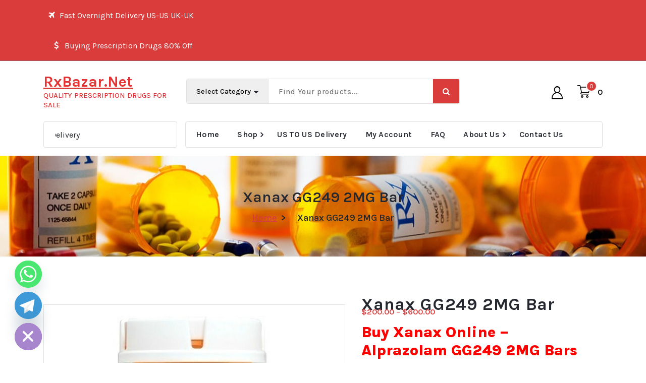

--- FILE ---
content_type: text/html; charset=UTF-8
request_url: https://rxbazar.net/product/buy-xanax-online/
body_size: 139102
content:
<!DOCTYPE html>
<html lang="en-US">
<head>
	<meta charset="UTF-8">
	<meta name="viewport" content="width=device-width, initial-scale=1">
	<link rel="profile" href="https://gmpg.org/xfn/11">
	
<meta name='robots' content='index, follow, max-image-preview:large, max-snippet:-1, max-video-preview:-1' />

	<!-- This site is optimized with the Yoast SEO plugin v26.7 - https://yoast.com/wordpress/plugins/seo/ -->
	<title>Buy Xanax Online - Order Xanax Alprazolam GG249 Online</title>
	<meta name="description" content="Buy Xanax Online - Order Xanax GG249 Online Pay with Credit/Debit Card with Express shipping UPS, USPS, FedEx No Rx Needed from RxBazar.Net" />
	<link rel="canonical" href="https://rxbazar.net/product/buy-xanax-online/" />
	<meta property="og:locale" content="en_US" />
	<meta property="og:type" content="article" />
	<meta property="og:title" content="Buy Xanax Online - Order Xanax Alprazolam GG249 Online" />
	<meta property="og:description" content="Buy Xanax Online - Order Xanax GG249 Online Pay with Credit/Debit Card with Express shipping UPS, USPS, FedEx No Rx Needed from RxBazar.Net" />
	<meta property="og:url" content="https://rxbazar.net/product/buy-xanax-online/" />
	<meta property="og:site_name" content="RxBazar.Net" />
	<meta property="article:publisher" content="https://www.facebook.com/Rx-Bazar-103084282288657" />
	<meta property="article:modified_time" content="2026-01-03T14:27:08+00:00" />
	<meta property="og:image" content="https://rxbazar.net/wp-content/uploads/2016/02/XANAX-GG249.jpg" />
	<meta property="og:image:width" content="394" />
	<meta property="og:image:height" content="346" />
	<meta property="og:image:type" content="image/jpeg" />
	<meta name="twitter:label1" content="Est. reading time" />
	<meta name="twitter:data1" content="2 minutes" />
	<script type="application/ld+json" class="yoast-schema-graph">{"@context":"https://schema.org","@graph":[{"@type":"WebPage","@id":"https://rxbazar.net/product/buy-xanax-online/","url":"https://rxbazar.net/product/buy-xanax-online/","name":"Buy Xanax Online - Order Xanax Alprazolam GG249 Online","isPartOf":{"@id":"https://rxbazar.net/#website"},"primaryImageOfPage":{"@id":"https://rxbazar.net/product/buy-xanax-online/#primaryimage"},"image":{"@id":"https://rxbazar.net/product/buy-xanax-online/#primaryimage"},"thumbnailUrl":"https://rxbazar.net/wp-content/uploads/2016/02/XANAX-GG249.jpg","datePublished":"2016-02-19T14:02:05+00:00","dateModified":"2026-01-03T14:27:08+00:00","description":"Buy Xanax Online - Order Xanax GG249 Online Pay with Credit/Debit Card with Express shipping UPS, USPS, FedEx No Rx Needed from RxBazar.Net","breadcrumb":{"@id":"https://rxbazar.net/product/buy-xanax-online/#breadcrumb"},"inLanguage":"en-US","potentialAction":[{"@type":"ReadAction","target":["https://rxbazar.net/product/buy-xanax-online/"]}]},{"@type":"ImageObject","inLanguage":"en-US","@id":"https://rxbazar.net/product/buy-xanax-online/#primaryimage","url":"https://rxbazar.net/wp-content/uploads/2016/02/XANAX-GG249.jpg","contentUrl":"https://rxbazar.net/wp-content/uploads/2016/02/XANAX-GG249.jpg","width":394,"height":346,"caption":"Buy Xanax Online"},{"@type":"BreadcrumbList","@id":"https://rxbazar.net/product/buy-xanax-online/#breadcrumb","itemListElement":[{"@type":"ListItem","position":1,"name":"Home","item":"https://rxbazar.net/"},{"@type":"ListItem","position":2,"name":"PHARMACY","item":"https://rxbazar.net/"},{"@type":"ListItem","position":3,"name":"Xanax GG249 2MG Bar"}]},{"@type":"WebSite","@id":"https://rxbazar.net/#website","url":"https://rxbazar.net/","name":"RxBazar.Net","description":"QUALITY PRESCRIPTION DRUGS FOR SALE","potentialAction":[{"@type":"SearchAction","target":{"@type":"EntryPoint","urlTemplate":"https://rxbazar.net/?s={search_term_string}"},"query-input":{"@type":"PropertyValueSpecification","valueRequired":true,"valueName":"search_term_string"}}],"inLanguage":"en-US"}]}</script>
	<!-- / Yoast SEO plugin. -->


<link rel='dns-prefetch' href='//www.googletagmanager.com' />
<link rel='dns-prefetch' href='//fonts.googleapis.com' />
<link rel="alternate" type="application/rss+xml" title="RxBazar.Net &raquo; Feed" href="https://rxbazar.net/feed/" />
<link rel="alternate" type="application/rss+xml" title="RxBazar.Net &raquo; Comments Feed" href="https://rxbazar.net/comments/feed/" />
<link rel="alternate" type="application/rss+xml" title="RxBazar.Net &raquo; Xanax GG249 2MG Bar Comments Feed" href="https://rxbazar.net/product/buy-xanax-online/feed/" />
<link rel="alternate" title="oEmbed (JSON)" type="application/json+oembed" href="https://rxbazar.net/wp-json/oembed/1.0/embed?url=https%3A%2F%2Frxbazar.net%2Fproduct%2Fbuy-xanax-online%2F" />
<link rel="alternate" title="oEmbed (XML)" type="text/xml+oembed" href="https://rxbazar.net/wp-json/oembed/1.0/embed?url=https%3A%2F%2Frxbazar.net%2Fproduct%2Fbuy-xanax-online%2F&#038;format=xml" />
<style id='wp-img-auto-sizes-contain-inline-css' type='text/css'>
img:is([sizes=auto i],[sizes^="auto," i]){contain-intrinsic-size:3000px 1500px}
/*# sourceURL=wp-img-auto-sizes-contain-inline-css */
</style>
<style id='wp-emoji-styles-inline-css' type='text/css'>

	img.wp-smiley, img.emoji {
		display: inline !important;
		border: none !important;
		box-shadow: none !important;
		height: 1em !important;
		width: 1em !important;
		margin: 0 0.07em !important;
		vertical-align: -0.1em !important;
		background: none !important;
		padding: 0 !important;
	}
/*# sourceURL=wp-emoji-styles-inline-css */
</style>
<style id='wp-block-library-inline-css' type='text/css'>
:root{--wp-block-synced-color:#7a00df;--wp-block-synced-color--rgb:122,0,223;--wp-bound-block-color:var(--wp-block-synced-color);--wp-editor-canvas-background:#ddd;--wp-admin-theme-color:#007cba;--wp-admin-theme-color--rgb:0,124,186;--wp-admin-theme-color-darker-10:#006ba1;--wp-admin-theme-color-darker-10--rgb:0,107,160.5;--wp-admin-theme-color-darker-20:#005a87;--wp-admin-theme-color-darker-20--rgb:0,90,135;--wp-admin-border-width-focus:2px}@media (min-resolution:192dpi){:root{--wp-admin-border-width-focus:1.5px}}.wp-element-button{cursor:pointer}:root .has-very-light-gray-background-color{background-color:#eee}:root .has-very-dark-gray-background-color{background-color:#313131}:root .has-very-light-gray-color{color:#eee}:root .has-very-dark-gray-color{color:#313131}:root .has-vivid-green-cyan-to-vivid-cyan-blue-gradient-background{background:linear-gradient(135deg,#00d084,#0693e3)}:root .has-purple-crush-gradient-background{background:linear-gradient(135deg,#34e2e4,#4721fb 50%,#ab1dfe)}:root .has-hazy-dawn-gradient-background{background:linear-gradient(135deg,#faaca8,#dad0ec)}:root .has-subdued-olive-gradient-background{background:linear-gradient(135deg,#fafae1,#67a671)}:root .has-atomic-cream-gradient-background{background:linear-gradient(135deg,#fdd79a,#004a59)}:root .has-nightshade-gradient-background{background:linear-gradient(135deg,#330968,#31cdcf)}:root .has-midnight-gradient-background{background:linear-gradient(135deg,#020381,#2874fc)}:root{--wp--preset--font-size--normal:16px;--wp--preset--font-size--huge:42px}.has-regular-font-size{font-size:1em}.has-larger-font-size{font-size:2.625em}.has-normal-font-size{font-size:var(--wp--preset--font-size--normal)}.has-huge-font-size{font-size:var(--wp--preset--font-size--huge)}.has-text-align-center{text-align:center}.has-text-align-left{text-align:left}.has-text-align-right{text-align:right}.has-fit-text{white-space:nowrap!important}#end-resizable-editor-section{display:none}.aligncenter{clear:both}.items-justified-left{justify-content:flex-start}.items-justified-center{justify-content:center}.items-justified-right{justify-content:flex-end}.items-justified-space-between{justify-content:space-between}.screen-reader-text{border:0;clip-path:inset(50%);height:1px;margin:-1px;overflow:hidden;padding:0;position:absolute;width:1px;word-wrap:normal!important}.screen-reader-text:focus{background-color:#ddd;clip-path:none;color:#444;display:block;font-size:1em;height:auto;left:5px;line-height:normal;padding:15px 23px 14px;text-decoration:none;top:5px;width:auto;z-index:100000}html :where(.has-border-color){border-style:solid}html :where([style*=border-top-color]){border-top-style:solid}html :where([style*=border-right-color]){border-right-style:solid}html :where([style*=border-bottom-color]){border-bottom-style:solid}html :where([style*=border-left-color]){border-left-style:solid}html :where([style*=border-width]){border-style:solid}html :where([style*=border-top-width]){border-top-style:solid}html :where([style*=border-right-width]){border-right-style:solid}html :where([style*=border-bottom-width]){border-bottom-style:solid}html :where([style*=border-left-width]){border-left-style:solid}html :where(img[class*=wp-image-]){height:auto;max-width:100%}:where(figure){margin:0 0 1em}html :where(.is-position-sticky){--wp-admin--admin-bar--position-offset:var(--wp-admin--admin-bar--height,0px)}@media screen and (max-width:600px){html :where(.is-position-sticky){--wp-admin--admin-bar--position-offset:0px}}

/*# sourceURL=wp-block-library-inline-css */
</style><style id='wp-block-gallery-inline-css' type='text/css'>
.blocks-gallery-grid:not(.has-nested-images),.wp-block-gallery:not(.has-nested-images){display:flex;flex-wrap:wrap;list-style-type:none;margin:0;padding:0}.blocks-gallery-grid:not(.has-nested-images) .blocks-gallery-image,.blocks-gallery-grid:not(.has-nested-images) .blocks-gallery-item,.wp-block-gallery:not(.has-nested-images) .blocks-gallery-image,.wp-block-gallery:not(.has-nested-images) .blocks-gallery-item{display:flex;flex-direction:column;flex-grow:1;justify-content:center;margin:0 1em 1em 0;position:relative;width:calc(50% - 1em)}.blocks-gallery-grid:not(.has-nested-images) .blocks-gallery-image:nth-of-type(2n),.blocks-gallery-grid:not(.has-nested-images) .blocks-gallery-item:nth-of-type(2n),.wp-block-gallery:not(.has-nested-images) .blocks-gallery-image:nth-of-type(2n),.wp-block-gallery:not(.has-nested-images) .blocks-gallery-item:nth-of-type(2n){margin-right:0}.blocks-gallery-grid:not(.has-nested-images) .blocks-gallery-image figure,.blocks-gallery-grid:not(.has-nested-images) .blocks-gallery-item figure,.wp-block-gallery:not(.has-nested-images) .blocks-gallery-image figure,.wp-block-gallery:not(.has-nested-images) .blocks-gallery-item figure{align-items:flex-end;display:flex;height:100%;justify-content:flex-start;margin:0}.blocks-gallery-grid:not(.has-nested-images) .blocks-gallery-image img,.blocks-gallery-grid:not(.has-nested-images) .blocks-gallery-item img,.wp-block-gallery:not(.has-nested-images) .blocks-gallery-image img,.wp-block-gallery:not(.has-nested-images) .blocks-gallery-item img{display:block;height:auto;max-width:100%;width:auto}.blocks-gallery-grid:not(.has-nested-images) .blocks-gallery-image figcaption,.blocks-gallery-grid:not(.has-nested-images) .blocks-gallery-item figcaption,.wp-block-gallery:not(.has-nested-images) .blocks-gallery-image figcaption,.wp-block-gallery:not(.has-nested-images) .blocks-gallery-item figcaption{background:linear-gradient(0deg,#000000b3,#0000004d 70%,#0000);bottom:0;box-sizing:border-box;color:#fff;font-size:.8em;margin:0;max-height:100%;overflow:auto;padding:3em .77em .7em;position:absolute;text-align:center;width:100%;z-index:2}.blocks-gallery-grid:not(.has-nested-images) .blocks-gallery-image figcaption img,.blocks-gallery-grid:not(.has-nested-images) .blocks-gallery-item figcaption img,.wp-block-gallery:not(.has-nested-images) .blocks-gallery-image figcaption img,.wp-block-gallery:not(.has-nested-images) .blocks-gallery-item figcaption img{display:inline}.blocks-gallery-grid:not(.has-nested-images) figcaption,.wp-block-gallery:not(.has-nested-images) figcaption{flex-grow:1}.blocks-gallery-grid:not(.has-nested-images).is-cropped .blocks-gallery-image a,.blocks-gallery-grid:not(.has-nested-images).is-cropped .blocks-gallery-image img,.blocks-gallery-grid:not(.has-nested-images).is-cropped .blocks-gallery-item a,.blocks-gallery-grid:not(.has-nested-images).is-cropped .blocks-gallery-item img,.wp-block-gallery:not(.has-nested-images).is-cropped .blocks-gallery-image a,.wp-block-gallery:not(.has-nested-images).is-cropped .blocks-gallery-image img,.wp-block-gallery:not(.has-nested-images).is-cropped .blocks-gallery-item a,.wp-block-gallery:not(.has-nested-images).is-cropped .blocks-gallery-item img{flex:1;height:100%;object-fit:cover;width:100%}.blocks-gallery-grid:not(.has-nested-images).columns-1 .blocks-gallery-image,.blocks-gallery-grid:not(.has-nested-images).columns-1 .blocks-gallery-item,.wp-block-gallery:not(.has-nested-images).columns-1 .blocks-gallery-image,.wp-block-gallery:not(.has-nested-images).columns-1 .blocks-gallery-item{margin-right:0;width:100%}@media (min-width:600px){.blocks-gallery-grid:not(.has-nested-images).columns-3 .blocks-gallery-image,.blocks-gallery-grid:not(.has-nested-images).columns-3 .blocks-gallery-item,.wp-block-gallery:not(.has-nested-images).columns-3 .blocks-gallery-image,.wp-block-gallery:not(.has-nested-images).columns-3 .blocks-gallery-item{margin-right:1em;width:calc(33.33333% - .66667em)}.blocks-gallery-grid:not(.has-nested-images).columns-4 .blocks-gallery-image,.blocks-gallery-grid:not(.has-nested-images).columns-4 .blocks-gallery-item,.wp-block-gallery:not(.has-nested-images).columns-4 .blocks-gallery-image,.wp-block-gallery:not(.has-nested-images).columns-4 .blocks-gallery-item{margin-right:1em;width:calc(25% - .75em)}.blocks-gallery-grid:not(.has-nested-images).columns-5 .blocks-gallery-image,.blocks-gallery-grid:not(.has-nested-images).columns-5 .blocks-gallery-item,.wp-block-gallery:not(.has-nested-images).columns-5 .blocks-gallery-image,.wp-block-gallery:not(.has-nested-images).columns-5 .blocks-gallery-item{margin-right:1em;width:calc(20% - .8em)}.blocks-gallery-grid:not(.has-nested-images).columns-6 .blocks-gallery-image,.blocks-gallery-grid:not(.has-nested-images).columns-6 .blocks-gallery-item,.wp-block-gallery:not(.has-nested-images).columns-6 .blocks-gallery-image,.wp-block-gallery:not(.has-nested-images).columns-6 .blocks-gallery-item{margin-right:1em;width:calc(16.66667% - .83333em)}.blocks-gallery-grid:not(.has-nested-images).columns-7 .blocks-gallery-image,.blocks-gallery-grid:not(.has-nested-images).columns-7 .blocks-gallery-item,.wp-block-gallery:not(.has-nested-images).columns-7 .blocks-gallery-image,.wp-block-gallery:not(.has-nested-images).columns-7 .blocks-gallery-item{margin-right:1em;width:calc(14.28571% - .85714em)}.blocks-gallery-grid:not(.has-nested-images).columns-8 .blocks-gallery-image,.blocks-gallery-grid:not(.has-nested-images).columns-8 .blocks-gallery-item,.wp-block-gallery:not(.has-nested-images).columns-8 .blocks-gallery-image,.wp-block-gallery:not(.has-nested-images).columns-8 .blocks-gallery-item{margin-right:1em;width:calc(12.5% - .875em)}.blocks-gallery-grid:not(.has-nested-images).columns-1 .blocks-gallery-image:nth-of-type(1n),.blocks-gallery-grid:not(.has-nested-images).columns-1 .blocks-gallery-item:nth-of-type(1n),.blocks-gallery-grid:not(.has-nested-images).columns-2 .blocks-gallery-image:nth-of-type(2n),.blocks-gallery-grid:not(.has-nested-images).columns-2 .blocks-gallery-item:nth-of-type(2n),.blocks-gallery-grid:not(.has-nested-images).columns-3 .blocks-gallery-image:nth-of-type(3n),.blocks-gallery-grid:not(.has-nested-images).columns-3 .blocks-gallery-item:nth-of-type(3n),.blocks-gallery-grid:not(.has-nested-images).columns-4 .blocks-gallery-image:nth-of-type(4n),.blocks-gallery-grid:not(.has-nested-images).columns-4 .blocks-gallery-item:nth-of-type(4n),.blocks-gallery-grid:not(.has-nested-images).columns-5 .blocks-gallery-image:nth-of-type(5n),.blocks-gallery-grid:not(.has-nested-images).columns-5 .blocks-gallery-item:nth-of-type(5n),.blocks-gallery-grid:not(.has-nested-images).columns-6 .blocks-gallery-image:nth-of-type(6n),.blocks-gallery-grid:not(.has-nested-images).columns-6 .blocks-gallery-item:nth-of-type(6n),.blocks-gallery-grid:not(.has-nested-images).columns-7 .blocks-gallery-image:nth-of-type(7n),.blocks-gallery-grid:not(.has-nested-images).columns-7 .blocks-gallery-item:nth-of-type(7n),.blocks-gallery-grid:not(.has-nested-images).columns-8 .blocks-gallery-image:nth-of-type(8n),.blocks-gallery-grid:not(.has-nested-images).columns-8 .blocks-gallery-item:nth-of-type(8n),.wp-block-gallery:not(.has-nested-images).columns-1 .blocks-gallery-image:nth-of-type(1n),.wp-block-gallery:not(.has-nested-images).columns-1 .blocks-gallery-item:nth-of-type(1n),.wp-block-gallery:not(.has-nested-images).columns-2 .blocks-gallery-image:nth-of-type(2n),.wp-block-gallery:not(.has-nested-images).columns-2 .blocks-gallery-item:nth-of-type(2n),.wp-block-gallery:not(.has-nested-images).columns-3 .blocks-gallery-image:nth-of-type(3n),.wp-block-gallery:not(.has-nested-images).columns-3 .blocks-gallery-item:nth-of-type(3n),.wp-block-gallery:not(.has-nested-images).columns-4 .blocks-gallery-image:nth-of-type(4n),.wp-block-gallery:not(.has-nested-images).columns-4 .blocks-gallery-item:nth-of-type(4n),.wp-block-gallery:not(.has-nested-images).columns-5 .blocks-gallery-image:nth-of-type(5n),.wp-block-gallery:not(.has-nested-images).columns-5 .blocks-gallery-item:nth-of-type(5n),.wp-block-gallery:not(.has-nested-images).columns-6 .blocks-gallery-image:nth-of-type(6n),.wp-block-gallery:not(.has-nested-images).columns-6 .blocks-gallery-item:nth-of-type(6n),.wp-block-gallery:not(.has-nested-images).columns-7 .blocks-gallery-image:nth-of-type(7n),.wp-block-gallery:not(.has-nested-images).columns-7 .blocks-gallery-item:nth-of-type(7n),.wp-block-gallery:not(.has-nested-images).columns-8 .blocks-gallery-image:nth-of-type(8n),.wp-block-gallery:not(.has-nested-images).columns-8 .blocks-gallery-item:nth-of-type(8n){margin-right:0}}.blocks-gallery-grid:not(.has-nested-images) .blocks-gallery-image:last-child,.blocks-gallery-grid:not(.has-nested-images) .blocks-gallery-item:last-child,.wp-block-gallery:not(.has-nested-images) .blocks-gallery-image:last-child,.wp-block-gallery:not(.has-nested-images) .blocks-gallery-item:last-child{margin-right:0}.blocks-gallery-grid:not(.has-nested-images).alignleft,.blocks-gallery-grid:not(.has-nested-images).alignright,.wp-block-gallery:not(.has-nested-images).alignleft,.wp-block-gallery:not(.has-nested-images).alignright{max-width:420px;width:100%}.blocks-gallery-grid:not(.has-nested-images).aligncenter .blocks-gallery-item figure,.wp-block-gallery:not(.has-nested-images).aligncenter .blocks-gallery-item figure{justify-content:center}.wp-block-gallery:not(.is-cropped) .blocks-gallery-item{align-self:flex-start}figure.wp-block-gallery.has-nested-images{align-items:normal}.wp-block-gallery.has-nested-images figure.wp-block-image:not(#individual-image){margin:0;width:calc(50% - var(--wp--style--unstable-gallery-gap, 16px)/2)}.wp-block-gallery.has-nested-images figure.wp-block-image{box-sizing:border-box;display:flex;flex-direction:column;flex-grow:1;justify-content:center;max-width:100%;position:relative}.wp-block-gallery.has-nested-images figure.wp-block-image>a,.wp-block-gallery.has-nested-images figure.wp-block-image>div{flex-direction:column;flex-grow:1;margin:0}.wp-block-gallery.has-nested-images figure.wp-block-image img{display:block;height:auto;max-width:100%!important;width:auto}.wp-block-gallery.has-nested-images figure.wp-block-image figcaption,.wp-block-gallery.has-nested-images figure.wp-block-image:has(figcaption):before{bottom:0;left:0;max-height:100%;position:absolute;right:0}.wp-block-gallery.has-nested-images figure.wp-block-image:has(figcaption):before{backdrop-filter:blur(3px);content:"";height:100%;-webkit-mask-image:linear-gradient(0deg,#000 20%,#0000);mask-image:linear-gradient(0deg,#000 20%,#0000);max-height:40%;pointer-events:none}.wp-block-gallery.has-nested-images figure.wp-block-image figcaption{box-sizing:border-box;color:#fff;font-size:13px;margin:0;overflow:auto;padding:1em;text-align:center;text-shadow:0 0 1.5px #000}.wp-block-gallery.has-nested-images figure.wp-block-image figcaption::-webkit-scrollbar{height:12px;width:12px}.wp-block-gallery.has-nested-images figure.wp-block-image figcaption::-webkit-scrollbar-track{background-color:initial}.wp-block-gallery.has-nested-images figure.wp-block-image figcaption::-webkit-scrollbar-thumb{background-clip:padding-box;background-color:initial;border:3px solid #0000;border-radius:8px}.wp-block-gallery.has-nested-images figure.wp-block-image figcaption:focus-within::-webkit-scrollbar-thumb,.wp-block-gallery.has-nested-images figure.wp-block-image figcaption:focus::-webkit-scrollbar-thumb,.wp-block-gallery.has-nested-images figure.wp-block-image figcaption:hover::-webkit-scrollbar-thumb{background-color:#fffc}.wp-block-gallery.has-nested-images figure.wp-block-image figcaption{scrollbar-color:#0000 #0000;scrollbar-gutter:stable both-edges;scrollbar-width:thin}.wp-block-gallery.has-nested-images figure.wp-block-image figcaption:focus,.wp-block-gallery.has-nested-images figure.wp-block-image figcaption:focus-within,.wp-block-gallery.has-nested-images figure.wp-block-image figcaption:hover{scrollbar-color:#fffc #0000}.wp-block-gallery.has-nested-images figure.wp-block-image figcaption{will-change:transform}@media (hover:none){.wp-block-gallery.has-nested-images figure.wp-block-image figcaption{scrollbar-color:#fffc #0000}}.wp-block-gallery.has-nested-images figure.wp-block-image figcaption{background:linear-gradient(0deg,#0006,#0000)}.wp-block-gallery.has-nested-images figure.wp-block-image figcaption img{display:inline}.wp-block-gallery.has-nested-images figure.wp-block-image figcaption a{color:inherit}.wp-block-gallery.has-nested-images figure.wp-block-image.has-custom-border img{box-sizing:border-box}.wp-block-gallery.has-nested-images figure.wp-block-image.has-custom-border>a,.wp-block-gallery.has-nested-images figure.wp-block-image.has-custom-border>div,.wp-block-gallery.has-nested-images figure.wp-block-image.is-style-rounded>a,.wp-block-gallery.has-nested-images figure.wp-block-image.is-style-rounded>div{flex:1 1 auto}.wp-block-gallery.has-nested-images figure.wp-block-image.has-custom-border figcaption,.wp-block-gallery.has-nested-images figure.wp-block-image.is-style-rounded figcaption{background:none;color:inherit;flex:initial;margin:0;padding:10px 10px 9px;position:relative;text-shadow:none}.wp-block-gallery.has-nested-images figure.wp-block-image.has-custom-border:before,.wp-block-gallery.has-nested-images figure.wp-block-image.is-style-rounded:before{content:none}.wp-block-gallery.has-nested-images figcaption{flex-basis:100%;flex-grow:1;text-align:center}.wp-block-gallery.has-nested-images:not(.is-cropped) figure.wp-block-image:not(#individual-image){margin-bottom:auto;margin-top:0}.wp-block-gallery.has-nested-images.is-cropped figure.wp-block-image:not(#individual-image){align-self:inherit}.wp-block-gallery.has-nested-images.is-cropped figure.wp-block-image:not(#individual-image)>a,.wp-block-gallery.has-nested-images.is-cropped figure.wp-block-image:not(#individual-image)>div:not(.components-drop-zone){display:flex}.wp-block-gallery.has-nested-images.is-cropped figure.wp-block-image:not(#individual-image) a,.wp-block-gallery.has-nested-images.is-cropped figure.wp-block-image:not(#individual-image) img{flex:1 0 0%;height:100%;object-fit:cover;width:100%}.wp-block-gallery.has-nested-images.columns-1 figure.wp-block-image:not(#individual-image){width:100%}@media (min-width:600px){.wp-block-gallery.has-nested-images.columns-3 figure.wp-block-image:not(#individual-image){width:calc(33.33333% - var(--wp--style--unstable-gallery-gap, 16px)*.66667)}.wp-block-gallery.has-nested-images.columns-4 figure.wp-block-image:not(#individual-image){width:calc(25% - var(--wp--style--unstable-gallery-gap, 16px)*.75)}.wp-block-gallery.has-nested-images.columns-5 figure.wp-block-image:not(#individual-image){width:calc(20% - var(--wp--style--unstable-gallery-gap, 16px)*.8)}.wp-block-gallery.has-nested-images.columns-6 figure.wp-block-image:not(#individual-image){width:calc(16.66667% - var(--wp--style--unstable-gallery-gap, 16px)*.83333)}.wp-block-gallery.has-nested-images.columns-7 figure.wp-block-image:not(#individual-image){width:calc(14.28571% - var(--wp--style--unstable-gallery-gap, 16px)*.85714)}.wp-block-gallery.has-nested-images.columns-8 figure.wp-block-image:not(#individual-image){width:calc(12.5% - var(--wp--style--unstable-gallery-gap, 16px)*.875)}.wp-block-gallery.has-nested-images.columns-default figure.wp-block-image:not(#individual-image){width:calc(33.33% - var(--wp--style--unstable-gallery-gap, 16px)*.66667)}.wp-block-gallery.has-nested-images.columns-default figure.wp-block-image:not(#individual-image):first-child:nth-last-child(2),.wp-block-gallery.has-nested-images.columns-default figure.wp-block-image:not(#individual-image):first-child:nth-last-child(2)~figure.wp-block-image:not(#individual-image){width:calc(50% - var(--wp--style--unstable-gallery-gap, 16px)*.5)}.wp-block-gallery.has-nested-images.columns-default figure.wp-block-image:not(#individual-image):first-child:last-child{width:100%}}.wp-block-gallery.has-nested-images.alignleft,.wp-block-gallery.has-nested-images.alignright{max-width:420px;width:100%}.wp-block-gallery.has-nested-images.aligncenter{justify-content:center}
/*# sourceURL=https://rxbazar.net/wp-includes/blocks/gallery/style.min.css */
</style>
<style id='wp-block-heading-inline-css' type='text/css'>
h1:where(.wp-block-heading).has-background,h2:where(.wp-block-heading).has-background,h3:where(.wp-block-heading).has-background,h4:where(.wp-block-heading).has-background,h5:where(.wp-block-heading).has-background,h6:where(.wp-block-heading).has-background{padding:1.25em 2.375em}h1.has-text-align-left[style*=writing-mode]:where([style*=vertical-lr]),h1.has-text-align-right[style*=writing-mode]:where([style*=vertical-rl]),h2.has-text-align-left[style*=writing-mode]:where([style*=vertical-lr]),h2.has-text-align-right[style*=writing-mode]:where([style*=vertical-rl]),h3.has-text-align-left[style*=writing-mode]:where([style*=vertical-lr]),h3.has-text-align-right[style*=writing-mode]:where([style*=vertical-rl]),h4.has-text-align-left[style*=writing-mode]:where([style*=vertical-lr]),h4.has-text-align-right[style*=writing-mode]:where([style*=vertical-rl]),h5.has-text-align-left[style*=writing-mode]:where([style*=vertical-lr]),h5.has-text-align-right[style*=writing-mode]:where([style*=vertical-rl]),h6.has-text-align-left[style*=writing-mode]:where([style*=vertical-lr]),h6.has-text-align-right[style*=writing-mode]:where([style*=vertical-rl]){rotate:180deg}
/*# sourceURL=https://rxbazar.net/wp-includes/blocks/heading/style.min.css */
</style>
<style id='wp-block-image-inline-css' type='text/css'>
.wp-block-image>a,.wp-block-image>figure>a{display:inline-block}.wp-block-image img{box-sizing:border-box;height:auto;max-width:100%;vertical-align:bottom}@media not (prefers-reduced-motion){.wp-block-image img.hide{visibility:hidden}.wp-block-image img.show{animation:show-content-image .4s}}.wp-block-image[style*=border-radius] img,.wp-block-image[style*=border-radius]>a{border-radius:inherit}.wp-block-image.has-custom-border img{box-sizing:border-box}.wp-block-image.aligncenter{text-align:center}.wp-block-image.alignfull>a,.wp-block-image.alignwide>a{width:100%}.wp-block-image.alignfull img,.wp-block-image.alignwide img{height:auto;width:100%}.wp-block-image .aligncenter,.wp-block-image .alignleft,.wp-block-image .alignright,.wp-block-image.aligncenter,.wp-block-image.alignleft,.wp-block-image.alignright{display:table}.wp-block-image .aligncenter>figcaption,.wp-block-image .alignleft>figcaption,.wp-block-image .alignright>figcaption,.wp-block-image.aligncenter>figcaption,.wp-block-image.alignleft>figcaption,.wp-block-image.alignright>figcaption{caption-side:bottom;display:table-caption}.wp-block-image .alignleft{float:left;margin:.5em 1em .5em 0}.wp-block-image .alignright{float:right;margin:.5em 0 .5em 1em}.wp-block-image .aligncenter{margin-left:auto;margin-right:auto}.wp-block-image :where(figcaption){margin-bottom:1em;margin-top:.5em}.wp-block-image.is-style-circle-mask img{border-radius:9999px}@supports ((-webkit-mask-image:none) or (mask-image:none)) or (-webkit-mask-image:none){.wp-block-image.is-style-circle-mask img{border-radius:0;-webkit-mask-image:url('data:image/svg+xml;utf8,<svg viewBox="0 0 100 100" xmlns="http://www.w3.org/2000/svg"><circle cx="50" cy="50" r="50"/></svg>');mask-image:url('data:image/svg+xml;utf8,<svg viewBox="0 0 100 100" xmlns="http://www.w3.org/2000/svg"><circle cx="50" cy="50" r="50"/></svg>');mask-mode:alpha;-webkit-mask-position:center;mask-position:center;-webkit-mask-repeat:no-repeat;mask-repeat:no-repeat;-webkit-mask-size:contain;mask-size:contain}}:root :where(.wp-block-image.is-style-rounded img,.wp-block-image .is-style-rounded img){border-radius:9999px}.wp-block-image figure{margin:0}.wp-lightbox-container{display:flex;flex-direction:column;position:relative}.wp-lightbox-container img{cursor:zoom-in}.wp-lightbox-container img:hover+button{opacity:1}.wp-lightbox-container button{align-items:center;backdrop-filter:blur(16px) saturate(180%);background-color:#5a5a5a40;border:none;border-radius:4px;cursor:zoom-in;display:flex;height:20px;justify-content:center;opacity:0;padding:0;position:absolute;right:16px;text-align:center;top:16px;width:20px;z-index:100}@media not (prefers-reduced-motion){.wp-lightbox-container button{transition:opacity .2s ease}}.wp-lightbox-container button:focus-visible{outline:3px auto #5a5a5a40;outline:3px auto -webkit-focus-ring-color;outline-offset:3px}.wp-lightbox-container button:hover{cursor:pointer;opacity:1}.wp-lightbox-container button:focus{opacity:1}.wp-lightbox-container button:focus,.wp-lightbox-container button:hover,.wp-lightbox-container button:not(:hover):not(:active):not(.has-background){background-color:#5a5a5a40;border:none}.wp-lightbox-overlay{box-sizing:border-box;cursor:zoom-out;height:100vh;left:0;overflow:hidden;position:fixed;top:0;visibility:hidden;width:100%;z-index:100000}.wp-lightbox-overlay .close-button{align-items:center;cursor:pointer;display:flex;justify-content:center;min-height:40px;min-width:40px;padding:0;position:absolute;right:calc(env(safe-area-inset-right) + 16px);top:calc(env(safe-area-inset-top) + 16px);z-index:5000000}.wp-lightbox-overlay .close-button:focus,.wp-lightbox-overlay .close-button:hover,.wp-lightbox-overlay .close-button:not(:hover):not(:active):not(.has-background){background:none;border:none}.wp-lightbox-overlay .lightbox-image-container{height:var(--wp--lightbox-container-height);left:50%;overflow:hidden;position:absolute;top:50%;transform:translate(-50%,-50%);transform-origin:top left;width:var(--wp--lightbox-container-width);z-index:9999999999}.wp-lightbox-overlay .wp-block-image{align-items:center;box-sizing:border-box;display:flex;height:100%;justify-content:center;margin:0;position:relative;transform-origin:0 0;width:100%;z-index:3000000}.wp-lightbox-overlay .wp-block-image img{height:var(--wp--lightbox-image-height);min-height:var(--wp--lightbox-image-height);min-width:var(--wp--lightbox-image-width);width:var(--wp--lightbox-image-width)}.wp-lightbox-overlay .wp-block-image figcaption{display:none}.wp-lightbox-overlay button{background:none;border:none}.wp-lightbox-overlay .scrim{background-color:#fff;height:100%;opacity:.9;position:absolute;width:100%;z-index:2000000}.wp-lightbox-overlay.active{visibility:visible}@media not (prefers-reduced-motion){.wp-lightbox-overlay.active{animation:turn-on-visibility .25s both}.wp-lightbox-overlay.active img{animation:turn-on-visibility .35s both}.wp-lightbox-overlay.show-closing-animation:not(.active){animation:turn-off-visibility .35s both}.wp-lightbox-overlay.show-closing-animation:not(.active) img{animation:turn-off-visibility .25s both}.wp-lightbox-overlay.zoom.active{animation:none;opacity:1;visibility:visible}.wp-lightbox-overlay.zoom.active .lightbox-image-container{animation:lightbox-zoom-in .4s}.wp-lightbox-overlay.zoom.active .lightbox-image-container img{animation:none}.wp-lightbox-overlay.zoom.active .scrim{animation:turn-on-visibility .4s forwards}.wp-lightbox-overlay.zoom.show-closing-animation:not(.active){animation:none}.wp-lightbox-overlay.zoom.show-closing-animation:not(.active) .lightbox-image-container{animation:lightbox-zoom-out .4s}.wp-lightbox-overlay.zoom.show-closing-animation:not(.active) .lightbox-image-container img{animation:none}.wp-lightbox-overlay.zoom.show-closing-animation:not(.active) .scrim{animation:turn-off-visibility .4s forwards}}@keyframes show-content-image{0%{visibility:hidden}99%{visibility:hidden}to{visibility:visible}}@keyframes turn-on-visibility{0%{opacity:0}to{opacity:1}}@keyframes turn-off-visibility{0%{opacity:1;visibility:visible}99%{opacity:0;visibility:visible}to{opacity:0;visibility:hidden}}@keyframes lightbox-zoom-in{0%{transform:translate(calc((-100vw + var(--wp--lightbox-scrollbar-width))/2 + var(--wp--lightbox-initial-left-position)),calc(-50vh + var(--wp--lightbox-initial-top-position))) scale(var(--wp--lightbox-scale))}to{transform:translate(-50%,-50%) scale(1)}}@keyframes lightbox-zoom-out{0%{transform:translate(-50%,-50%) scale(1);visibility:visible}99%{visibility:visible}to{transform:translate(calc((-100vw + var(--wp--lightbox-scrollbar-width))/2 + var(--wp--lightbox-initial-left-position)),calc(-50vh + var(--wp--lightbox-initial-top-position))) scale(var(--wp--lightbox-scale));visibility:hidden}}
/*# sourceURL=https://rxbazar.net/wp-includes/blocks/image/style.min.css */
</style>
<style id='wp-block-list-inline-css' type='text/css'>
ol,ul{box-sizing:border-box}:root :where(.wp-block-list.has-background){padding:1.25em 2.375em}
/*# sourceURL=https://rxbazar.net/wp-includes/blocks/list/style.min.css */
</style>
<link rel='stylesheet' id='wc-blocks-style-css' href='https://rxbazar.net/wp-content/plugins/woocommerce/assets/client/blocks/wc-blocks.css' type='text/css' media='all' />
<style id='global-styles-inline-css' type='text/css'>
:root{--wp--preset--aspect-ratio--square: 1;--wp--preset--aspect-ratio--4-3: 4/3;--wp--preset--aspect-ratio--3-4: 3/4;--wp--preset--aspect-ratio--3-2: 3/2;--wp--preset--aspect-ratio--2-3: 2/3;--wp--preset--aspect-ratio--16-9: 16/9;--wp--preset--aspect-ratio--9-16: 9/16;--wp--preset--color--black: #000000;--wp--preset--color--cyan-bluish-gray: #abb8c3;--wp--preset--color--white: #ffffff;--wp--preset--color--pale-pink: #f78da7;--wp--preset--color--vivid-red: #cf2e2e;--wp--preset--color--luminous-vivid-orange: #ff6900;--wp--preset--color--luminous-vivid-amber: #fcb900;--wp--preset--color--light-green-cyan: #7bdcb5;--wp--preset--color--vivid-green-cyan: #00d084;--wp--preset--color--pale-cyan-blue: #8ed1fc;--wp--preset--color--vivid-cyan-blue: #0693e3;--wp--preset--color--vivid-purple: #9b51e0;--wp--preset--gradient--vivid-cyan-blue-to-vivid-purple: linear-gradient(135deg,rgb(6,147,227) 0%,rgb(155,81,224) 100%);--wp--preset--gradient--light-green-cyan-to-vivid-green-cyan: linear-gradient(135deg,rgb(122,220,180) 0%,rgb(0,208,130) 100%);--wp--preset--gradient--luminous-vivid-amber-to-luminous-vivid-orange: linear-gradient(135deg,rgb(252,185,0) 0%,rgb(255,105,0) 100%);--wp--preset--gradient--luminous-vivid-orange-to-vivid-red: linear-gradient(135deg,rgb(255,105,0) 0%,rgb(207,46,46) 100%);--wp--preset--gradient--very-light-gray-to-cyan-bluish-gray: linear-gradient(135deg,rgb(238,238,238) 0%,rgb(169,184,195) 100%);--wp--preset--gradient--cool-to-warm-spectrum: linear-gradient(135deg,rgb(74,234,220) 0%,rgb(151,120,209) 20%,rgb(207,42,186) 40%,rgb(238,44,130) 60%,rgb(251,105,98) 80%,rgb(254,248,76) 100%);--wp--preset--gradient--blush-light-purple: linear-gradient(135deg,rgb(255,206,236) 0%,rgb(152,150,240) 100%);--wp--preset--gradient--blush-bordeaux: linear-gradient(135deg,rgb(254,205,165) 0%,rgb(254,45,45) 50%,rgb(107,0,62) 100%);--wp--preset--gradient--luminous-dusk: linear-gradient(135deg,rgb(255,203,112) 0%,rgb(199,81,192) 50%,rgb(65,88,208) 100%);--wp--preset--gradient--pale-ocean: linear-gradient(135deg,rgb(255,245,203) 0%,rgb(182,227,212) 50%,rgb(51,167,181) 100%);--wp--preset--gradient--electric-grass: linear-gradient(135deg,rgb(202,248,128) 0%,rgb(113,206,126) 100%);--wp--preset--gradient--midnight: linear-gradient(135deg,rgb(2,3,129) 0%,rgb(40,116,252) 100%);--wp--preset--font-size--small: 13px;--wp--preset--font-size--medium: 20px;--wp--preset--font-size--large: 36px;--wp--preset--font-size--x-large: 42px;--wp--preset--spacing--20: 0.44rem;--wp--preset--spacing--30: 0.67rem;--wp--preset--spacing--40: 1rem;--wp--preset--spacing--50: 1.5rem;--wp--preset--spacing--60: 2.25rem;--wp--preset--spacing--70: 3.38rem;--wp--preset--spacing--80: 5.06rem;--wp--preset--shadow--natural: 6px 6px 9px rgba(0, 0, 0, 0.2);--wp--preset--shadow--deep: 12px 12px 50px rgba(0, 0, 0, 0.4);--wp--preset--shadow--sharp: 6px 6px 0px rgba(0, 0, 0, 0.2);--wp--preset--shadow--outlined: 6px 6px 0px -3px rgb(255, 255, 255), 6px 6px rgb(0, 0, 0);--wp--preset--shadow--crisp: 6px 6px 0px rgb(0, 0, 0);}:where(.is-layout-flex){gap: 0.5em;}:where(.is-layout-grid){gap: 0.5em;}body .is-layout-flex{display: flex;}.is-layout-flex{flex-wrap: wrap;align-items: center;}.is-layout-flex > :is(*, div){margin: 0;}body .is-layout-grid{display: grid;}.is-layout-grid > :is(*, div){margin: 0;}:where(.wp-block-columns.is-layout-flex){gap: 2em;}:where(.wp-block-columns.is-layout-grid){gap: 2em;}:where(.wp-block-post-template.is-layout-flex){gap: 1.25em;}:where(.wp-block-post-template.is-layout-grid){gap: 1.25em;}.has-black-color{color: var(--wp--preset--color--black) !important;}.has-cyan-bluish-gray-color{color: var(--wp--preset--color--cyan-bluish-gray) !important;}.has-white-color{color: var(--wp--preset--color--white) !important;}.has-pale-pink-color{color: var(--wp--preset--color--pale-pink) !important;}.has-vivid-red-color{color: var(--wp--preset--color--vivid-red) !important;}.has-luminous-vivid-orange-color{color: var(--wp--preset--color--luminous-vivid-orange) !important;}.has-luminous-vivid-amber-color{color: var(--wp--preset--color--luminous-vivid-amber) !important;}.has-light-green-cyan-color{color: var(--wp--preset--color--light-green-cyan) !important;}.has-vivid-green-cyan-color{color: var(--wp--preset--color--vivid-green-cyan) !important;}.has-pale-cyan-blue-color{color: var(--wp--preset--color--pale-cyan-blue) !important;}.has-vivid-cyan-blue-color{color: var(--wp--preset--color--vivid-cyan-blue) !important;}.has-vivid-purple-color{color: var(--wp--preset--color--vivid-purple) !important;}.has-black-background-color{background-color: var(--wp--preset--color--black) !important;}.has-cyan-bluish-gray-background-color{background-color: var(--wp--preset--color--cyan-bluish-gray) !important;}.has-white-background-color{background-color: var(--wp--preset--color--white) !important;}.has-pale-pink-background-color{background-color: var(--wp--preset--color--pale-pink) !important;}.has-vivid-red-background-color{background-color: var(--wp--preset--color--vivid-red) !important;}.has-luminous-vivid-orange-background-color{background-color: var(--wp--preset--color--luminous-vivid-orange) !important;}.has-luminous-vivid-amber-background-color{background-color: var(--wp--preset--color--luminous-vivid-amber) !important;}.has-light-green-cyan-background-color{background-color: var(--wp--preset--color--light-green-cyan) !important;}.has-vivid-green-cyan-background-color{background-color: var(--wp--preset--color--vivid-green-cyan) !important;}.has-pale-cyan-blue-background-color{background-color: var(--wp--preset--color--pale-cyan-blue) !important;}.has-vivid-cyan-blue-background-color{background-color: var(--wp--preset--color--vivid-cyan-blue) !important;}.has-vivid-purple-background-color{background-color: var(--wp--preset--color--vivid-purple) !important;}.has-black-border-color{border-color: var(--wp--preset--color--black) !important;}.has-cyan-bluish-gray-border-color{border-color: var(--wp--preset--color--cyan-bluish-gray) !important;}.has-white-border-color{border-color: var(--wp--preset--color--white) !important;}.has-pale-pink-border-color{border-color: var(--wp--preset--color--pale-pink) !important;}.has-vivid-red-border-color{border-color: var(--wp--preset--color--vivid-red) !important;}.has-luminous-vivid-orange-border-color{border-color: var(--wp--preset--color--luminous-vivid-orange) !important;}.has-luminous-vivid-amber-border-color{border-color: var(--wp--preset--color--luminous-vivid-amber) !important;}.has-light-green-cyan-border-color{border-color: var(--wp--preset--color--light-green-cyan) !important;}.has-vivid-green-cyan-border-color{border-color: var(--wp--preset--color--vivid-green-cyan) !important;}.has-pale-cyan-blue-border-color{border-color: var(--wp--preset--color--pale-cyan-blue) !important;}.has-vivid-cyan-blue-border-color{border-color: var(--wp--preset--color--vivid-cyan-blue) !important;}.has-vivid-purple-border-color{border-color: var(--wp--preset--color--vivid-purple) !important;}.has-vivid-cyan-blue-to-vivid-purple-gradient-background{background: var(--wp--preset--gradient--vivid-cyan-blue-to-vivid-purple) !important;}.has-light-green-cyan-to-vivid-green-cyan-gradient-background{background: var(--wp--preset--gradient--light-green-cyan-to-vivid-green-cyan) !important;}.has-luminous-vivid-amber-to-luminous-vivid-orange-gradient-background{background: var(--wp--preset--gradient--luminous-vivid-amber-to-luminous-vivid-orange) !important;}.has-luminous-vivid-orange-to-vivid-red-gradient-background{background: var(--wp--preset--gradient--luminous-vivid-orange-to-vivid-red) !important;}.has-very-light-gray-to-cyan-bluish-gray-gradient-background{background: var(--wp--preset--gradient--very-light-gray-to-cyan-bluish-gray) !important;}.has-cool-to-warm-spectrum-gradient-background{background: var(--wp--preset--gradient--cool-to-warm-spectrum) !important;}.has-blush-light-purple-gradient-background{background: var(--wp--preset--gradient--blush-light-purple) !important;}.has-blush-bordeaux-gradient-background{background: var(--wp--preset--gradient--blush-bordeaux) !important;}.has-luminous-dusk-gradient-background{background: var(--wp--preset--gradient--luminous-dusk) !important;}.has-pale-ocean-gradient-background{background: var(--wp--preset--gradient--pale-ocean) !important;}.has-electric-grass-gradient-background{background: var(--wp--preset--gradient--electric-grass) !important;}.has-midnight-gradient-background{background: var(--wp--preset--gradient--midnight) !important;}.has-small-font-size{font-size: var(--wp--preset--font-size--small) !important;}.has-medium-font-size{font-size: var(--wp--preset--font-size--medium) !important;}.has-large-font-size{font-size: var(--wp--preset--font-size--large) !important;}.has-x-large-font-size{font-size: var(--wp--preset--font-size--x-large) !important;}
/*# sourceURL=global-styles-inline-css */
</style>
<style id='core-block-supports-inline-css' type='text/css'>
.wp-block-gallery.wp-block-gallery-1{--wp--style--unstable-gallery-gap:var( --wp--style--gallery-gap-default, var( --gallery-block--gutter-size, var( --wp--style--block-gap, 0.5em ) ) );gap:var( --wp--style--gallery-gap-default, var( --gallery-block--gutter-size, var( --wp--style--block-gap, 0.5em ) ) );}
/*# sourceURL=core-block-supports-inline-css */
</style>

<style id='classic-theme-styles-inline-css' type='text/css'>
/*! This file is auto-generated */
.wp-block-button__link{color:#fff;background-color:#32373c;border-radius:9999px;box-shadow:none;text-decoration:none;padding:calc(.667em + 2px) calc(1.333em + 2px);font-size:1.125em}.wp-block-file__button{background:#32373c;color:#fff;text-decoration:none}
/*# sourceURL=/wp-includes/css/classic-themes.min.css */
</style>
<link rel='stylesheet' id='contact-form-7-css' href='https://rxbazar.net/wp-content/plugins/contact-form-7/includes/css/styles.css' type='text/css' media='all' />
<link rel='stylesheet' id='woocommerce-layout-css' href='https://rxbazar.net/wp-content/plugins/woocommerce/assets/css/woocommerce-layout.css' type='text/css' media='all' />
<link rel='stylesheet' id='woocommerce-smallscreen-css' href='https://rxbazar.net/wp-content/plugins/woocommerce/assets/css/woocommerce-smallscreen.css' type='text/css' media='only screen and (max-width: 768px)' />
<link rel='stylesheet' id='woocommerce-general-css' href='https://rxbazar.net/wp-content/plugins/woocommerce/assets/css/woocommerce.css' type='text/css' media='all' />
<style id='woocommerce-inline-inline-css' type='text/css'>
.woocommerce form .form-row .required { visibility: visible; }
/*# sourceURL=woocommerce-inline-inline-css */
</style>
<link rel='stylesheet' id='protect-link-css-css' href='https://rxbazar.net/wp-content/plugins/wp-copy-protect-with-color-design/css/protect_style.css' type='text/css' media='all' />
<link rel='stylesheet' id='bootstrap-min-css' href='https://rxbazar.net/wp-content/themes/storebiz/assets/css/bootstrap.min.css' type='text/css' media='all' />
<link rel='stylesheet' id='owl-carousel-min-css' href='https://rxbazar.net/wp-content/themes/storebiz/assets/css/owl.carousel.min.css' type='text/css' media='all' />
<link rel='stylesheet' id='font-awesome-css' href='https://rxbazar.net/wp-content/themes/storebiz/assets/css/fonts/font-awesome/css/font-awesome.min.css' type='text/css' media='all' />
<link rel='stylesheet' id='animate-css' href='https://rxbazar.net/wp-content/themes/storebiz/assets/css/animate.min.css' type='text/css' media='all' />
<link rel='stylesheet' id='storebiz-editor-style-css' href='https://rxbazar.net/wp-content/themes/storebiz/assets/css/editor-style.css' type='text/css' media='all' />
<link rel='stylesheet' id='storebiz-menus-css' href='https://rxbazar.net/wp-content/themes/storebiz/assets/css/classic-menu.css' type='text/css' media='all' />
<link rel='stylesheet' id='storebiz-widgets-css' href='https://rxbazar.net/wp-content/themes/storebiz/assets/css/widgets.css' type='text/css' media='all' />
<link rel='stylesheet' id='storebiz-woo-css' href='https://rxbazar.net/wp-content/themes/storebiz/assets/css/woo.css' type='text/css' media='all' />
<link rel='stylesheet' id='storebiz-main-css' href='https://rxbazar.net/wp-content/themes/storebiz/assets/css/main.css' type='text/css' media='all' />
<link rel='stylesheet' id='storebiz-media-query-css' href='https://rxbazar.net/wp-content/themes/storebiz/assets/css/responsive.css' type='text/css' media='all' />
<link rel='stylesheet' id='storebiz-style-css' href='https://rxbazar.net/wp-content/themes/storebiz/style.css' type='text/css' media='all' />
<style id='storebiz-style-inline-css' type='text/css'>
.breadcrumb-area {
				min-height: 0px;
			}
.breadcrumb-area:after {
				background-color: #ffffff;
				opacity: 0;
			}

.logo img, .mobile-logo img {
					max-width: 278px;
				}
.main-slider {
					    background: rgba(0, 0, 0, 0.35);
				}
 body{ 
			font-size: 16px;
			line-height: 1.5;
			text-transform: capitalize;
			font-style: normal;
		}
 h1{ 
				font-size: 35px;
				line-height: 0;
				text-transform: inherit;
				font-style: inherit;
			}
 h2{ 
				font-size: px;
				line-height: ;
				text-transform: inherit;
				font-style: inherit;
			}
 h3{ 
				font-size: px;
				line-height: ;
				text-transform: inherit;
				font-style: inherit;
			}
 h4{ 
				font-size: px;
				line-height: ;
				text-transform: inherit;
				font-style: inherit;
			}
 h5{ 
				font-size: px;
				line-height: ;
				text-transform: inherit;
				font-style: inherit;
			}
 h6{ 
				font-size: px;
				line-height: ;
				text-transform: inherit;
				font-style: inherit;
			}

/*# sourceURL=storebiz-style-inline-css */
</style>
<link rel='stylesheet' id='storebiz-fonts-css' href='//fonts.googleapis.com/css?family=Montserrat%3Aital%2Cwght%400%2C200%3B0%2C300%3B0%2C400%3B0%2C500%3B0%2C600%3B0%2C700%3B0%2C800%3B0%2C900%3B1%2C100%3B1%2C200%3B1%2C300%3B1%2C400%3B1%2C500%3B1%2C600%3B1%2C700%3B1%2C800%3B1%2C900&#038;subset=latin%2Clatin-ext' type='text/css' media='all' />
<link rel='stylesheet' id='chaty-front-css-css' href='https://rxbazar.net/wp-content/plugins/chaty/css/chaty-front.min.css' type='text/css' media='all' />
<script type="text/javascript" src="https://rxbazar.net/wp-includes/js/jquery/jquery.min.js" id="jquery-core-js"></script>
<script type="text/javascript" src="https://rxbazar.net/wp-includes/js/jquery/jquery-migrate.min.js" id="jquery-migrate-js"></script>
<script type="text/javascript" src="https://rxbazar.net/wp-content/plugins/woocommerce-fixed-quantity/assets/js/woofix.js" id="woofix_public_js-js"></script>
<script type="text/javascript" id="ipq_validation-js-extra">
/* <![CDATA[ */
var ipq_validation = {"min":"","max":"","step":""};
//# sourceURL=ipq_validation-js-extra
/* ]]> */
</script>
<script type="text/javascript" src="https://rxbazar.net/wp-content/plugins/woocommerce-incremental-product-quantities/assets/js/ipq_input_value_validation.js" id="ipq_validation-js"></script>
<script type="text/javascript" src="https://rxbazar.net/wp-content/plugins/woocommerce/assets/js/jquery-blockui/jquery.blockUI.min.js" id="wc-jquery-blockui-js" defer="defer" data-wp-strategy="defer"></script>
<script type="text/javascript" id="wc-add-to-cart-js-extra">
/* <![CDATA[ */
var wc_add_to_cart_params = {"ajax_url":"/wp-admin/admin-ajax.php","wc_ajax_url":"/?wc-ajax=%%endpoint%%","i18n_view_cart":"View cart","cart_url":"https://rxbazar.net/cart-2/","is_cart":"","cart_redirect_after_add":"no"};
//# sourceURL=wc-add-to-cart-js-extra
/* ]]> */
</script>
<script type="text/javascript" src="https://rxbazar.net/wp-content/plugins/woocommerce/assets/js/frontend/add-to-cart.min.js" id="wc-add-to-cart-js" defer="defer" data-wp-strategy="defer"></script>
<script type="text/javascript" id="wc-single-product-js-extra">
/* <![CDATA[ */
var wc_single_product_params = {"i18n_required_rating_text":"Please select a rating","i18n_rating_options":["1 of 5 stars","2 of 5 stars","3 of 5 stars","4 of 5 stars","5 of 5 stars"],"i18n_product_gallery_trigger_text":"View full-screen image gallery","review_rating_required":"yes","flexslider":{"rtl":false,"animation":"slide","smoothHeight":true,"directionNav":false,"controlNav":"thumbnails","slideshow":false,"animationSpeed":500,"animationLoop":false,"allowOneSlide":false},"zoom_enabled":"","zoom_options":[],"photoswipe_enabled":"","photoswipe_options":{"shareEl":false,"closeOnScroll":false,"history":false,"hideAnimationDuration":0,"showAnimationDuration":0},"flexslider_enabled":""};
//# sourceURL=wc-single-product-js-extra
/* ]]> */
</script>
<script type="text/javascript" src="https://rxbazar.net/wp-content/plugins/woocommerce/assets/js/frontend/single-product.min.js" id="wc-single-product-js" defer="defer" data-wp-strategy="defer"></script>
<script type="text/javascript" src="https://rxbazar.net/wp-content/plugins/woocommerce/assets/js/js-cookie/js.cookie.min.js" id="wc-js-cookie-js" defer="defer" data-wp-strategy="defer"></script>
<script type="text/javascript" id="woocommerce-js-extra">
/* <![CDATA[ */
var woocommerce_params = {"ajax_url":"/wp-admin/admin-ajax.php","wc_ajax_url":"/?wc-ajax=%%endpoint%%","i18n_password_show":"Show password","i18n_password_hide":"Hide password"};
//# sourceURL=woocommerce-js-extra
/* ]]> */
</script>
<script type="text/javascript" src="https://rxbazar.net/wp-content/plugins/woocommerce/assets/js/frontend/woocommerce.min.js" id="woocommerce-js" defer="defer" data-wp-strategy="defer"></script>
<script type="text/javascript" src="https://rxbazar.net/wp-content/themes/storebiz/assets/js/wow.min.js" id="wow-min-js"></script>
<script type="text/javascript" id="wc-cart-fragments-js-extra">
/* <![CDATA[ */
var wc_cart_fragments_params = {"ajax_url":"/wp-admin/admin-ajax.php","wc_ajax_url":"/?wc-ajax=%%endpoint%%","cart_hash_key":"wc_cart_hash_919320f298c594023a0c3a34b4efb7e5","fragment_name":"wc_fragments_919320f298c594023a0c3a34b4efb7e5","request_timeout":"5000"};
//# sourceURL=wc-cart-fragments-js-extra
/* ]]> */
</script>
<script type="text/javascript" src="https://rxbazar.net/wp-content/plugins/woocommerce/assets/js/frontend/cart-fragments.min.js" id="wc-cart-fragments-js" defer="defer" data-wp-strategy="defer"></script>

<!-- Google tag (gtag.js) snippet added by Site Kit -->
<!-- Google Analytics snippet added by Site Kit -->
<script type="text/javascript" src="https://www.googletagmanager.com/gtag/js?id=G-HX5CBC05VF" id="google_gtagjs-js" async></script>
<script type="text/javascript" id="google_gtagjs-js-after">
/* <![CDATA[ */
window.dataLayer = window.dataLayer || [];function gtag(){dataLayer.push(arguments);}
gtag("set","linker",{"domains":["rxbazar.net"]});
gtag("js", new Date());
gtag("set", "developer_id.dZTNiMT", true);
gtag("config", "G-HX5CBC05VF", {"googlesitekit_post_type":"product"});
//# sourceURL=google_gtagjs-js-after
/* ]]> */
</script>
<link rel="https://api.w.org/" href="https://rxbazar.net/wp-json/" /><link rel="alternate" title="JSON" type="application/json" href="https://rxbazar.net/wp-json/wp/v2/product/3392" /><link rel="EditURI" type="application/rsd+xml" title="RSD" href="https://rxbazar.net/xmlrpc.php?rsd" />
<meta name="generator" content="WordPress 6.9" />
<meta name="generator" content="WooCommerce 10.4.3" />
<link rel='shortlink' href='https://rxbazar.net/?p=3392' />
<meta name="generator" content="Site Kit by Google 1.170.0" />		
		<script type="text/javascript">
			jQuery(function($){
				$('.protect_contents-overlay').css('background-color', '#dd0000');
			});
		</script>

		
						<script type="text/javascript">
				jQuery(function($){
					$('img').attr('onmousedown', 'return false');
					$('img').attr('onselectstart','return false');
				    $(document).on('contextmenu',function(e){

							

				        return false;
				    });
				});
				</script>

								
				
								
				
				
				<!-- Analytics by WP Statistics - https://wp-statistics.com -->
	<noscript><style>.woocommerce-product-gallery{ opacity: 1 !important; }</style></noscript>
	<link rel="preconnect" href="//code.tidio.co"><script type="text/javascript" src="https://cdn.brevo.com/js/sdk-loader.js" async></script><script type="text/javascript">
            window.Brevo = window.Brevo || [];
            window.Brevo.push(["init", {
                client_key: "p1sbabemp8av8jzxmfocezt3",
                email_id: "",
                push: {
                    customDomain: "https://rxbazar.net\/wp-content\/plugins\/woocommerce-sendinblue-newsletter-subscription\/"
                }
            }]);
        </script>	<style type="text/css">
			h4.site-title,
		p.site-description {
			color: #e23434;
		}
		</style>
	<link rel="icon" href="https://rxbazar.net/wp-content/uploads/2021/10/cropped-199-1991936_price-less-quality-best-best-price-best-quality-32x32.jpg" sizes="32x32" />
<link rel="icon" href="https://rxbazar.net/wp-content/uploads/2021/10/cropped-199-1991936_price-less-quality-best-best-price-best-quality-192x192.jpg" sizes="192x192" />
<link rel="apple-touch-icon" href="https://rxbazar.net/wp-content/uploads/2021/10/cropped-199-1991936_price-less-quality-best-best-price-best-quality-180x180.jpg" />
<meta name="msapplication-TileImage" content="https://rxbazar.net/wp-content/uploads/2021/10/cropped-199-1991936_price-less-quality-best-best-price-best-quality-270x270.jpg" />
</head>
<body class="wp-singular product-template-default single single-product postid-3392 wp-theme-storebiz theme-storebiz woocommerce woocommerce-page woocommerce-no-js" >
	
	<div id="page" class="site">
		<a class="skip-link screen-reader-text" href="#content">Skip to content</a>
		<header id="main-header" class="main-header">
				<div id="above-header" class="above-header d-lg-block d-none wow fadeInDown">
				<div class="header-widget d-flex align-items-center">
					<div class="container">
						<div class="row">
							<div class="col-lg-6 col-12 mb-lg-0 mb-4">
								<div class="widget-left text-lg-left text-center">
																		<aside class="widget widget-contact first">
										<div class="contact-area">
											<div class="contact-icon">
												<div class="contact-corn"><i class="fa fa-plane"></i></div>
											</div>
											<div class="contact-info">
												<p class="text">Fast Overnight Delivery US-US UK-UK</p>
											</div>
										</div>
									</aside>
																			<aside class="widget widget-contact second">
											<div class="contact-area">
												<div class="contact-icon">
													<div class="contact-corn"><i class="fa  fa-dollar"></i></div>
												</div>
												<div class="contact-info">
													<p class="text">Buying Prescription Drugs 80% Off </p>
												</div>
											</div>
										</aside>
																	</div>
							</div>
							<div class="col-lg-6 col-12 mb-lg-0 mb-4">                            
								<div class="widget-right justify-content-lg-end justify-content-center text-lg-right text-center">
									<!--div class="select-currency">
										 									</div-->
																			<div class="main-navbar menu-bar">
																					</div>
																	</div>
							</div>
						</div>
					</div>
				</div>
			</div>
			<div class="navigation-middle">
		<div class="container">
			<div class="row navigation-middle-row">
				<div class="col-lg-3 col-12 text-lg-left text-center my-auto mb-lg-auto mt-lg-auto mt-3 mb-3">
					<div class="logo">
													<a href="https://rxbazar.net/">
								<h4 class="site-title">
									RxBazar.Net								</h4>
							</a>	
																				<p class="site-description">QUALITY PRESCRIPTION DRUGS FOR SALE</p>
											</div>
				</div>
				<div class="col-lg-6 col-12 text-center my-auto mb-lg-auto mb-2">
											<div class="header-search-form">
							<form method="get" action="https://rxbazar.net/">
								<select class="header-search-select" name="product_cat">
									<option value="">Select Category</option> 
									<option value="us-to-us-delivery">US TO US Delivery (18)</option><option value="adhd">ADHD (3)</option><option value="anxiety">Anxiety (21)</option><option value="pain-relief">Pain Relief (16)</option><option value="weight-loss">Weight Loss (3)</option>								</select>
								<input type="hidden" name="post_type" value="product" />
								<input class="header-search-input" name="s" type="text" placeholder="Find Your products..."/>
								<button class="header-search-button" type="submit"><i class="fa fa-search" aria-hidden="true"></i></button>
							</form>
						</div>
									</div>
				<div class="col-lg-3 col-12 text-lg-right text-center my-auto mb-lg-auto mb-2">
					<div class="main-menu-right">
						<ul class="menu-right-list">
																<li class="user">
										<a href="https://rxbazar.net/my-account/" class="user-btn"><svg xmlns="http://www.w3.org/2000/svg" width="22.69" height="25.594"><path d="M22.68 23.327a12.112 12.112 0 00-.96-4.589 11.635 11.635 0 00-6.6-6.374 7.048 7.048 0 001.15-10.083 6.406 6.406 0 00-9.12-.736 6.525 6.525 0 00-2.31 4.453 6.943 6.943 0 002.75 6.359 11.718 11.718 0 00-5.5 4.327 12.014 12.014 0 00-2.08 6.643v1.026a1.217 1.217 0 001.19 1.233h20.06a1.452 1.452 0 001.42-1.476v-.783zM6.57 6.787a4.773 4.773 0 114.77 4.931 4.843 4.843 0 01-4.77-4.931zM4.29 16.804a9.176 9.176 0 016.19-3.192 8.932 8.932 0 016.15 1.622 9.953 9.953 0 014.29 8.093H1.78a10 10 0 012.51-6.523z" fill-rule="evenodd"/></svg></a>
									</li>
																									<li class="cart-wrapper">
										<div class="cart-main">
											<button type="button" class="cart-icon-wrap header-cart">
												<svg xmlns="http://www.w3.org/2000/svg" width="26" height="25"><path data-name="Cart Icon" d="M20.04 18.422h-9.55m-1.12-.024c-.45 0-.76.009-1.08 0a2.246 2.246 0 01-2.06-1.526 2.213 2.213 0 01.79-2.593.669.669 0 00.31-.855C6.45 9.497 5.59 5.566 4.72 1.56H2.3c-.51 0-1.01.024-1.51-.011A.752.752 0 010 .778.721.721 0 01.78.012c1.49-.019 2.98-.013 4.47 0a.814.814 0 01.84.74c.16.76.34 1.516.52 2.327h18.07c.18 0 .35-.01.52.006a.777.777 0 01.76 1.048c-.99 3.517-2 7.031-3 10.545a.962.962 0 01-1.13.676q-6.465-.013-12.95 0c-.19 0-.39 0-.58.014a.675.675 0 00-.66.685.7.7 0 00.6.8 3.061 3.061 0 00.63.031H22.06a.8.8 0 01.89.78.779.779 0 01-.88.741h-.91m-12.18-4.61c.15.015.23.03.3.03 3.97 0 7.93 0 11.9.012a.518.518 0 00.58-.481c.63-2.284 1.29-4.563 1.93-6.845.18-.611.35-1.222.53-1.865H6.96c.67 3.054 1.34 6.086 2.02 9.145zm11.16 6.2c1.49.7 2.05 1.693 1.81 3.011a2.336 2.336 0 01-2.21 1.987 2.39 2.39 0 01-2.41-1.827c-.34-1.253.19-2.285 1.64-3.149m-8.98 0c1.45.752 1.98 1.741 1.69 3.07a2.356 2.356 0 01-2.34 1.914 2.423 2.423 0 01-2.29-1.91c-.29-1.228.29-2.32 1.77-3.1m.5 3.318a.81.81 0 00.06-1.618.78.78 0 00-.78.853.73.73 0 00.72.765zm11.07-.761a.74.74 0 00-.75-.847.726.726 0 00-.78.769.752.752 0 00.78.836.717.717 0 00.75-.758z" fill-rule="evenodd"/></svg>
																										<span>0</span>
																									</button>
											<span class="cart-label">
																										<span>0</span>
																									</span>
										</div>
										<div class="shopping-cart">
											<ul class="shopping-cart-items">
												

	<p class="woocommerce-mini-cart__empty-message">No products in the cart.</p>




											</ul>
										</div>
									</li>
															</ul>                            
						</div>
					</div>
				</div>
			</div>
		</div>
		<div class="navigation-wrapper">
			<div class="main-navigation-area d-none d-lg-block">
				<div class="main-navigation is-sticky-on">
					<div class="container">
						<div class="row g-3">
							<div class="col-3">
								<div class="main-menu-left w-full">
									<div class="left-banner">
										<div class="button-area">
													<div class="bn-breaking-news" id="newsOffer1">
			<div class="bn-label" style="display: none;"></div>
			<div class="bn-news">
				<ul>
				   					<li><i class="fa fa-plane"></i> <a href="http://rxbazar.net/product-category/us-to-us-delivery">US TO US Overnight Delivery </a></li>
									</ul>
			</div>
		</div>
											</div>
									</div>
								</div>
							</div>
							<div class="col-9">
								<nav class="navbar-area">
									<div class="main-navbar">
										<ul id="menu-secondary-menu" class="main-menu"><li itemscope="itemscope" itemtype="https://www.schema.org/SiteNavigationElement" id="menu-item-3696" class="menu-item menu-item-type-custom menu-item-object-custom menu-item-home menu-item-3696 nav-item"><a title="Home" href="http://rxbazar.net/" class="nav-link">Home</a></li>
<li itemscope="itemscope" itemtype="https://www.schema.org/SiteNavigationElement" id="menu-item-3675" class="menu-item menu-item-type-post_type menu-item-object-page menu-item-home menu-item-has-children current_page_parent dropdown menu-item-3675 nav-item"><a title="Shop" href="https://rxbazar.net/" class="nav-link">Shop</a>
<span class='mobile-collapsed d-lg-none'><button type='button' class='fa fa-chevron-right' aria-label='Mobile Collapsed'></button></span><ul class="dropdown-menu"  role="menu">
	<li itemscope="itemscope" itemtype="https://www.schema.org/SiteNavigationElement" id="menu-item-3679" class="menu-item menu-item-type-taxonomy menu-item-object-product_cat menu-item-3679 nav-item"><a title="ADHD" href="https://rxbazar.net/product-category/adhd/" class="dropdown-item">ADHD</a></li>
	<li itemscope="itemscope" itemtype="https://www.schema.org/SiteNavigationElement" id="menu-item-3676" class="menu-item menu-item-type-taxonomy menu-item-object-product_cat current-product-ancestor current-menu-parent current-product-parent active menu-item-3676 nav-item"><a title="Anxiety" href="https://rxbazar.net/product-category/anxiety/" class="dropdown-item">Anxiety</a></li>
	<li itemscope="itemscope" itemtype="https://www.schema.org/SiteNavigationElement" id="menu-item-3677" class="menu-item menu-item-type-taxonomy menu-item-object-product_cat menu-item-3677 nav-item"><a title="Pain Relief" href="https://rxbazar.net/product-category/pain-relief/" class="dropdown-item">Pain Relief</a></li>
	<li itemscope="itemscope" itemtype="https://www.schema.org/SiteNavigationElement" id="menu-item-3678" class="menu-item menu-item-type-taxonomy menu-item-object-product_cat menu-item-3678 nav-item"><a title="Weight Loss" href="https://rxbazar.net/product-category/weight-loss/" class="dropdown-item">Weight Loss</a></li>
</ul>
</li>
<li itemscope="itemscope" itemtype="https://www.schema.org/SiteNavigationElement" id="menu-item-15010" class="menu-item menu-item-type-taxonomy menu-item-object-product_cat menu-item-15010 nav-item"><a title="US TO US Delivery" href="https://rxbazar.net/product-category/us-to-us-delivery/" class="nav-link">US TO US Delivery</a></li>
<li itemscope="itemscope" itemtype="https://www.schema.org/SiteNavigationElement" id="menu-item-3274" class="menu-item menu-item-type-post_type menu-item-object-page menu-item-3274 nav-item"><a title="My Account" href="https://rxbazar.net/my-account/" class="nav-link">My Account</a></li>
<li itemscope="itemscope" itemtype="https://www.schema.org/SiteNavigationElement" id="menu-item-3494" class="menu-item menu-item-type-post_type menu-item-object-page menu-item-3494 nav-item"><a title="FAQ" href="https://rxbazar.net/faq/" class="nav-link">FAQ</a></li>
<li itemscope="itemscope" itemtype="https://www.schema.org/SiteNavigationElement" id="menu-item-3496" class="menu-item menu-item-type-post_type menu-item-object-page menu-item-has-children dropdown menu-item-3496 nav-item"><a title="About Us" href="https://rxbazar.net/about-us/" class="nav-link">About Us</a>
<span class='mobile-collapsed d-lg-none'><button type='button' class='fa fa-chevron-right' aria-label='Mobile Collapsed'></button></span><ul class="dropdown-menu" aria-labelledby="mobile-collapsed d-lg-none&#039;&gt;&lt;button type=&#039;button&#039; class=&#039;fa fa-chevron-right&#039; aria-label=&#039;Mobile Collapsed&#039;&gt;&lt;/button&gt;&lt;/span&gt;&lt;ul class=" role="menu">
	<li itemscope="itemscope" itemtype="https://www.schema.org/SiteNavigationElement" id="menu-item-3495" class="menu-item menu-item-type-post_type menu-item-object-page menu-item-3495 nav-item"><a title="Terms &#038; Conditions" href="https://rxbazar.net/terms-conditions/" class="dropdown-item">Terms &#038; Conditions</a></li>
</ul>
</li>
<li itemscope="itemscope" itemtype="https://www.schema.org/SiteNavigationElement" id="menu-item-3547" class="menu-item menu-item-type-post_type menu-item-object-page menu-item-3547 nav-item"><a title="Contact us" href="https://rxbazar.net/contact/" class="nav-link">Contact us</a></li>
</ul>                            
									</div>
								</nav>
							</div>
						</div>
					</div>
				</div>
			</div>
			<div class="main-mobile-nav is-sticky-on"> 
				<div class="container">
					<div class="row">
						<div class="col-12">
							<div class="main-mobile-menu">
								<div class="main-menu-right main-mobile-left">
									<ul class="menu-right-list">
										<li class="button-area">
													<div class="bn-breaking-news" id="newsOffer1">
			<div class="bn-label" style="display: none;"></div>
			<div class="bn-news">
				<ul>
				   					<li><i class="fa fa-plane"></i> <a href="http://rxbazar.net/product-category/us-to-us-delivery">US TO US Overnight Delivery </a></li>
									</ul>
			</div>
		</div>
											</li> 
									</ul>                            
								</div>
								<div class="menu-collapse-wrap">
									<div class="hamburger-menu">
										<button type="button" class="menu-collapsed" aria-label="Menu Collapsed">
											<div class="top-bun"></div>
											<div class="meat"></div>
											<div class="bottom-bun"></div>
										</button>
									</div>
								</div>
								<div class="main-mobile-wrapper">
									<div id="mobile-menu-build" class="main-mobile-build">
										<button type="button" class="header-close-menu close-style" aria-label="Header Close Menu"></button>
									</div>
								</div>
								<div class="header-above-wrapper">
									<div class="header-above-index">
										<div class="header-above-btn">
											<button type="button" class="header-above-collapse" aria-label="Header Above Collapse"><span></span></button>
										</div>
										<div id="header-above-bar" class="header-above-bar"></div>
									</div>
								</div>
							</div>
						</div>
					</div>
				</div>        
			</div>
		</div>
	</header><section id="breadcrumb-section" class="breadcrumb-area breadcrumb-center" style="background: url(http://rxbazar.net/wp-content/uploads/2021/10/Pills-Banner.jpg) center center scroll;">
	<div class="container">
		<div class="row">
			<div class="col-12">
				<div class="breadcrumb-content">
					<div class="breadcrumb-heading">
						<h3>Xanax GG249 2MG Bar</h3>
					</div>
					<ol class="breadcrumb-list">
						<li><a href="https://rxbazar.net">Home</a> &nbsp&gt;&nbsp &nbsp&nbsp<li class="active">Xanax GG249 2MG Bar</li></li>					</ol>
				</div>                    
			</div>
		</div>
	</div>
</section>
			<div id="content" class="storebiz-content">
<section id="product" class="product-section st-py-default">
        <div class="container">
            <div class="row gy-lg-0 gy-5 wow fadeInUp">
							<div id="product-content" class="col-lg-12">
				
				<div class="woocommerce-notices-wrapper"></div><div id="product-3392" class="product type-product post-3392 status-publish first instock product_cat-anxiety product_tag-alprazolam-xanax-2mg product_tag-buy-xanax-2mg-online product_tag-buy-xanax-bar product_tag-buy-xanax-online product_tag-cheap-xanax-2mg product_tag-get-xanax-bars-online product_tag-order-xanax-2mg product_tag-xanax-gg249-bars product_tag-xanax-online-pharmacy has-post-thumbnail shipping-taxable purchasable product-type-variable">

	<div class="woocommerce-product-gallery woocommerce-product-gallery--with-images woocommerce-product-gallery--columns-4 images" data-columns="4" style="opacity: 0; transition: opacity .25s ease-in-out;">
	<div class="woocommerce-product-gallery__wrapper">
		<div data-thumb="https://rxbazar.net/wp-content/uploads/2016/02/XANAX-GG249-100x100.jpg" data-thumb-alt="Buy Xanax Online" data-thumb-srcset="https://rxbazar.net/wp-content/uploads/2016/02/XANAX-GG249-100x100.jpg 100w, https://rxbazar.net/wp-content/uploads/2016/02/XANAX-GG249-150x150.jpg 150w"  data-thumb-sizes="(max-width: 100px) 100vw, 100px" class="woocommerce-product-gallery__image"><a href="https://rxbazar.net/wp-content/uploads/2016/02/XANAX-GG249.jpg"><img width="394" height="346" src="https://rxbazar.net/wp-content/uploads/2016/02/XANAX-GG249.jpg" class="wp-post-image" alt="Buy Xanax Online" data-caption="" data-src="https://rxbazar.net/wp-content/uploads/2016/02/XANAX-GG249.jpg" data-large_image="https://rxbazar.net/wp-content/uploads/2016/02/XANAX-GG249.jpg" data-large_image_width="394" data-large_image_height="346" decoding="async" fetchpriority="high" srcset="https://rxbazar.net/wp-content/uploads/2016/02/XANAX-GG249.jpg 394w, https://rxbazar.net/wp-content/uploads/2016/02/XANAX-GG249-300x263.jpg 300w" sizes="(max-width: 394px) 100vw, 394px" /></a></div>	</div>
</div>

	<div class="summary entry-summary">
		<h1 class="product_title entry-title">Xanax GG249 2MG Bar</h1><p class="price"><span class="woocommerce-Price-amount amount" aria-hidden="true"><bdi><span class="woocommerce-Price-currencySymbol">&#36;</span>200.00</bdi></span> <span aria-hidden="true">&ndash;</span> <span class="woocommerce-Price-amount amount" aria-hidden="true"><bdi><span class="woocommerce-Price-currencySymbol">&#36;</span>600.00</bdi></span><span class="screen-reader-text">Price range: &#36;200.00 through &#36;600.00</span></p>
<div class="woocommerce-product-details__short-description">
	<h3><span style="color: #ff0000;"><strong>Buy Xanax Online &#8211; Alprazolam GG249 2MG Bars </strong></span></h3>
<p><span style="color: #000000;"><strong>Brand Name :</strong> Xanax<br />
</span><span style="color: #000000;"><strong>Salt Name :</strong> Alprazolam<br />
</span><span style="color: #000000;"><strong>Strength :</strong> 2MG<br />
<strong>Print :</strong> GG249<br />
</span><span style="color: #000000;"><strong>Manufacturer :</strong> Pfizer<br />
</span><span style="color: #000000;"><strong>Drug Class :</strong> Benzodiazepine<br />
</span><span style="color: #000000;"><strong>Packaging :</strong> Bottle<br />
<strong>Shipping :</strong> EMS/USPS/FedEx/Overnight</span></p>
<p><span style="color: #ff0000;">Order Xanax 2mg Online No Rx from <strong><a style="color: #ff0000;" href="http://rxbazar.net" target="_blank" rel="noopener">RxBazar.Net</a></strong></span></p>
</div>

<form class="variations_form cart" action="https://rxbazar.net/product/buy-xanax-online/" method="post" enctype='multipart/form-data' data-product_id="3392" data-product_variations="[{&quot;attributes&quot;:{&quot;attribute_quantity&quot;:&quot;240 Pills&quot;},&quot;availability_html&quot;:&quot;&quot;,&quot;backorders_allowed&quot;:false,&quot;dimensions&quot;:{&quot;length&quot;:&quot;&quot;,&quot;width&quot;:&quot;&quot;,&quot;height&quot;:&quot;&quot;},&quot;dimensions_html&quot;:&quot;N\/A&quot;,&quot;display_price&quot;:600,&quot;display_regular_price&quot;:600,&quot;image&quot;:{&quot;title&quot;:&quot;Buy Xanax Online&quot;,&quot;caption&quot;:&quot;&quot;,&quot;url&quot;:&quot;https:\/\/rxbazar.net\/wp-content\/uploads\/2016\/02\/XANAX-GG249.jpg&quot;,&quot;alt&quot;:&quot;Buy Xanax Online&quot;,&quot;src&quot;:&quot;https:\/\/rxbazar.net\/wp-content\/uploads\/2016\/02\/XANAX-GG249.jpg&quot;,&quot;srcset&quot;:&quot;https:\/\/rxbazar.net\/wp-content\/uploads\/2016\/02\/XANAX-GG249.jpg 394w, https:\/\/rxbazar.net\/wp-content\/uploads\/2016\/02\/XANAX-GG249-300x263.jpg 300w&quot;,&quot;sizes&quot;:&quot;(max-width: 394px) 100vw, 394px&quot;,&quot;full_src&quot;:&quot;https:\/\/rxbazar.net\/wp-content\/uploads\/2016\/02\/XANAX-GG249.jpg&quot;,&quot;full_src_w&quot;:394,&quot;full_src_h&quot;:346,&quot;gallery_thumbnail_src&quot;:&quot;https:\/\/rxbazar.net\/wp-content\/uploads\/2016\/02\/XANAX-GG249-100x100.jpg&quot;,&quot;gallery_thumbnail_src_w&quot;:100,&quot;gallery_thumbnail_src_h&quot;:100,&quot;thumb_src&quot;:&quot;https:\/\/rxbazar.net\/wp-content\/uploads\/2016\/02\/XANAX-GG249.jpg&quot;,&quot;thumb_src_w&quot;:394,&quot;thumb_src_h&quot;:346,&quot;src_w&quot;:394,&quot;src_h&quot;:346},&quot;image_id&quot;:15357,&quot;is_downloadable&quot;:false,&quot;is_in_stock&quot;:true,&quot;is_purchasable&quot;:true,&quot;is_sold_individually&quot;:&quot;no&quot;,&quot;is_virtual&quot;:false,&quot;max_qty&quot;:&quot;&quot;,&quot;min_qty&quot;:1,&quot;price_html&quot;:&quot;&lt;span class=\&quot;price\&quot;&gt;&lt;span class=\&quot;woocommerce-Price-amount amount\&quot;&gt;&lt;bdi&gt;&lt;span class=\&quot;woocommerce-Price-currencySymbol\&quot;&gt;&amp;#36;&lt;\/span&gt;600.00&lt;\/bdi&gt;&lt;\/span&gt;&lt;\/span&gt;&quot;,&quot;sku&quot;:&quot;&quot;,&quot;variation_description&quot;:&quot;&quot;,&quot;variation_id&quot;:15805,&quot;variation_is_active&quot;:true,&quot;variation_is_visible&quot;:true,&quot;weight&quot;:&quot;&quot;,&quot;weight_html&quot;:&quot;N\/A&quot;},{&quot;attributes&quot;:{&quot;attribute_quantity&quot;:&quot;120 Pills&quot;},&quot;availability_html&quot;:&quot;&quot;,&quot;backorders_allowed&quot;:false,&quot;dimensions&quot;:{&quot;length&quot;:&quot;&quot;,&quot;width&quot;:&quot;&quot;,&quot;height&quot;:&quot;&quot;},&quot;dimensions_html&quot;:&quot;N\/A&quot;,&quot;display_price&quot;:350,&quot;display_regular_price&quot;:350,&quot;image&quot;:{&quot;title&quot;:&quot;Buy Xanax Online&quot;,&quot;caption&quot;:&quot;&quot;,&quot;url&quot;:&quot;https:\/\/rxbazar.net\/wp-content\/uploads\/2016\/02\/XANAX-GG249.jpg&quot;,&quot;alt&quot;:&quot;Buy Xanax Online&quot;,&quot;src&quot;:&quot;https:\/\/rxbazar.net\/wp-content\/uploads\/2016\/02\/XANAX-GG249.jpg&quot;,&quot;srcset&quot;:&quot;https:\/\/rxbazar.net\/wp-content\/uploads\/2016\/02\/XANAX-GG249.jpg 394w, https:\/\/rxbazar.net\/wp-content\/uploads\/2016\/02\/XANAX-GG249-300x263.jpg 300w&quot;,&quot;sizes&quot;:&quot;(max-width: 394px) 100vw, 394px&quot;,&quot;full_src&quot;:&quot;https:\/\/rxbazar.net\/wp-content\/uploads\/2016\/02\/XANAX-GG249.jpg&quot;,&quot;full_src_w&quot;:394,&quot;full_src_h&quot;:346,&quot;gallery_thumbnail_src&quot;:&quot;https:\/\/rxbazar.net\/wp-content\/uploads\/2016\/02\/XANAX-GG249-100x100.jpg&quot;,&quot;gallery_thumbnail_src_w&quot;:100,&quot;gallery_thumbnail_src_h&quot;:100,&quot;thumb_src&quot;:&quot;https:\/\/rxbazar.net\/wp-content\/uploads\/2016\/02\/XANAX-GG249.jpg&quot;,&quot;thumb_src_w&quot;:394,&quot;thumb_src_h&quot;:346,&quot;src_w&quot;:394,&quot;src_h&quot;:346},&quot;image_id&quot;:15357,&quot;is_downloadable&quot;:false,&quot;is_in_stock&quot;:true,&quot;is_purchasable&quot;:true,&quot;is_sold_individually&quot;:&quot;no&quot;,&quot;is_virtual&quot;:false,&quot;max_qty&quot;:&quot;&quot;,&quot;min_qty&quot;:1,&quot;price_html&quot;:&quot;&lt;span class=\&quot;price\&quot;&gt;&lt;span class=\&quot;woocommerce-Price-amount amount\&quot;&gt;&lt;bdi&gt;&lt;span class=\&quot;woocommerce-Price-currencySymbol\&quot;&gt;&amp;#36;&lt;\/span&gt;350.00&lt;\/bdi&gt;&lt;\/span&gt;&lt;\/span&gt;&quot;,&quot;sku&quot;:&quot;&quot;,&quot;variation_description&quot;:&quot;&quot;,&quot;variation_id&quot;:15806,&quot;variation_is_active&quot;:true,&quot;variation_is_visible&quot;:true,&quot;weight&quot;:&quot;&quot;,&quot;weight_html&quot;:&quot;N\/A&quot;},{&quot;attributes&quot;:{&quot;attribute_quantity&quot;:&quot;90 Pills&quot;},&quot;availability_html&quot;:&quot;&quot;,&quot;backorders_allowed&quot;:false,&quot;dimensions&quot;:{&quot;length&quot;:&quot;&quot;,&quot;width&quot;:&quot;&quot;,&quot;height&quot;:&quot;&quot;},&quot;dimensions_html&quot;:&quot;N\/A&quot;,&quot;display_price&quot;:292,&quot;display_regular_price&quot;:292,&quot;image&quot;:{&quot;title&quot;:&quot;Buy Xanax Online&quot;,&quot;caption&quot;:&quot;&quot;,&quot;url&quot;:&quot;https:\/\/rxbazar.net\/wp-content\/uploads\/2016\/02\/XANAX-GG249.jpg&quot;,&quot;alt&quot;:&quot;Buy Xanax Online&quot;,&quot;src&quot;:&quot;https:\/\/rxbazar.net\/wp-content\/uploads\/2016\/02\/XANAX-GG249.jpg&quot;,&quot;srcset&quot;:&quot;https:\/\/rxbazar.net\/wp-content\/uploads\/2016\/02\/XANAX-GG249.jpg 394w, https:\/\/rxbazar.net\/wp-content\/uploads\/2016\/02\/XANAX-GG249-300x263.jpg 300w&quot;,&quot;sizes&quot;:&quot;(max-width: 394px) 100vw, 394px&quot;,&quot;full_src&quot;:&quot;https:\/\/rxbazar.net\/wp-content\/uploads\/2016\/02\/XANAX-GG249.jpg&quot;,&quot;full_src_w&quot;:394,&quot;full_src_h&quot;:346,&quot;gallery_thumbnail_src&quot;:&quot;https:\/\/rxbazar.net\/wp-content\/uploads\/2016\/02\/XANAX-GG249-100x100.jpg&quot;,&quot;gallery_thumbnail_src_w&quot;:100,&quot;gallery_thumbnail_src_h&quot;:100,&quot;thumb_src&quot;:&quot;https:\/\/rxbazar.net\/wp-content\/uploads\/2016\/02\/XANAX-GG249.jpg&quot;,&quot;thumb_src_w&quot;:394,&quot;thumb_src_h&quot;:346,&quot;src_w&quot;:394,&quot;src_h&quot;:346},&quot;image_id&quot;:15357,&quot;is_downloadable&quot;:false,&quot;is_in_stock&quot;:true,&quot;is_purchasable&quot;:true,&quot;is_sold_individually&quot;:&quot;no&quot;,&quot;is_virtual&quot;:false,&quot;max_qty&quot;:&quot;&quot;,&quot;min_qty&quot;:1,&quot;price_html&quot;:&quot;&lt;span class=\&quot;price\&quot;&gt;&lt;span class=\&quot;woocommerce-Price-amount amount\&quot;&gt;&lt;bdi&gt;&lt;span class=\&quot;woocommerce-Price-currencySymbol\&quot;&gt;&amp;#36;&lt;\/span&gt;292.00&lt;\/bdi&gt;&lt;\/span&gt;&lt;\/span&gt;&quot;,&quot;sku&quot;:&quot;&quot;,&quot;variation_description&quot;:&quot;&quot;,&quot;variation_id&quot;:15807,&quot;variation_is_active&quot;:true,&quot;variation_is_visible&quot;:true,&quot;weight&quot;:&quot;&quot;,&quot;weight_html&quot;:&quot;N\/A&quot;},{&quot;attributes&quot;:{&quot;attribute_quantity&quot;:&quot;60 Pills&quot;},&quot;availability_html&quot;:&quot;&quot;,&quot;backorders_allowed&quot;:false,&quot;dimensions&quot;:{&quot;length&quot;:&quot;&quot;,&quot;width&quot;:&quot;&quot;,&quot;height&quot;:&quot;&quot;},&quot;dimensions_html&quot;:&quot;N\/A&quot;,&quot;display_price&quot;:200,&quot;display_regular_price&quot;:200,&quot;image&quot;:{&quot;title&quot;:&quot;Buy Xanax Online&quot;,&quot;caption&quot;:&quot;&quot;,&quot;url&quot;:&quot;https:\/\/rxbazar.net\/wp-content\/uploads\/2016\/02\/XANAX-GG249.jpg&quot;,&quot;alt&quot;:&quot;Buy Xanax Online&quot;,&quot;src&quot;:&quot;https:\/\/rxbazar.net\/wp-content\/uploads\/2016\/02\/XANAX-GG249.jpg&quot;,&quot;srcset&quot;:&quot;https:\/\/rxbazar.net\/wp-content\/uploads\/2016\/02\/XANAX-GG249.jpg 394w, https:\/\/rxbazar.net\/wp-content\/uploads\/2016\/02\/XANAX-GG249-300x263.jpg 300w&quot;,&quot;sizes&quot;:&quot;(max-width: 394px) 100vw, 394px&quot;,&quot;full_src&quot;:&quot;https:\/\/rxbazar.net\/wp-content\/uploads\/2016\/02\/XANAX-GG249.jpg&quot;,&quot;full_src_w&quot;:394,&quot;full_src_h&quot;:346,&quot;gallery_thumbnail_src&quot;:&quot;https:\/\/rxbazar.net\/wp-content\/uploads\/2016\/02\/XANAX-GG249-100x100.jpg&quot;,&quot;gallery_thumbnail_src_w&quot;:100,&quot;gallery_thumbnail_src_h&quot;:100,&quot;thumb_src&quot;:&quot;https:\/\/rxbazar.net\/wp-content\/uploads\/2016\/02\/XANAX-GG249.jpg&quot;,&quot;thumb_src_w&quot;:394,&quot;thumb_src_h&quot;:346,&quot;src_w&quot;:394,&quot;src_h&quot;:346},&quot;image_id&quot;:15357,&quot;is_downloadable&quot;:false,&quot;is_in_stock&quot;:true,&quot;is_purchasable&quot;:true,&quot;is_sold_individually&quot;:&quot;no&quot;,&quot;is_virtual&quot;:false,&quot;max_qty&quot;:&quot;&quot;,&quot;min_qty&quot;:1,&quot;price_html&quot;:&quot;&lt;span class=\&quot;price\&quot;&gt;&lt;span class=\&quot;woocommerce-Price-amount amount\&quot;&gt;&lt;bdi&gt;&lt;span class=\&quot;woocommerce-Price-currencySymbol\&quot;&gt;&amp;#36;&lt;\/span&gt;200.00&lt;\/bdi&gt;&lt;\/span&gt;&lt;\/span&gt;&quot;,&quot;sku&quot;:&quot;&quot;,&quot;variation_description&quot;:&quot;&quot;,&quot;variation_id&quot;:15808,&quot;variation_is_active&quot;:true,&quot;variation_is_visible&quot;:true,&quot;weight&quot;:&quot;&quot;,&quot;weight_html&quot;:&quot;N\/A&quot;}]">
	
			<table class="variations" cellspacing="0" role="presentation">
			<tbody>
									<tr>
						<th class="label"><label for="quantity">Quantity</label></th>
						<td class="value">
							<select id="quantity" class="" name="attribute_quantity" data-attribute_name="attribute_quantity" data-show_option_none="yes"><option value="">Choose an option</option><option value="60 Pills" >60 Pills</option><option value="90 Pills" >90 Pills</option><option value="120 Pills" >120 Pills</option><option value="240 Pills" >240 Pills</option></select><a class="reset_variations" href="#" aria-label="Clear options">Clear</a>						</td>
					</tr>
							</tbody>
		</table>
		<div class="reset_variations_alert screen-reader-text" role="alert" aria-live="polite" aria-relevant="all"></div>
		
		<div class="single_variation_wrap">
			<div class="woocommerce-variation single_variation" role="alert" aria-relevant="additions"></div><div class="woocommerce-variation-add-to-cart variations_button">
	
	<div class="quantity">
		<label class="screen-reader-text" for="quantity_696ace046a6ea">Xanax GG249 2MG Bar quantity</label>
	<input
		type="number"
				id="quantity_696ace046a6ea"
		class="input-text qty text"
		name="quantity"
		value="1"
		aria-label="Product quantity"
				min="1"
							step="1"
			placeholder=""
			inputmode="numeric"
			autocomplete="off"
			/>
	</div>

	<button type="submit" class="single_add_to_cart_button button alt">Add to cart</button>

	
	<input type="hidden" name="add-to-cart" value="3392" />
	<input type="hidden" name="product_id" value="3392" />
	<input type="hidden" name="variation_id" class="variation_id" value="0" />
</div>
		</div>
	
	        <div id="sib-back-in-stock-form-placeholder"></div>
        <script>
        var ajaxurl = "https://rxbazar.net/wp-admin/admin-ajax.php";
        jQuery(document).ready(function($) {
            $('form.variations_form').on('found_variation', function(event, variation) {
                const placeholder = $('#sib-back-in-stock-form-placeholder');

                if (!variation || variation.is_in_stock) {
                    placeholder.empty();
                    return;
                }

                $.post(ajaxurl, {
                    action: 'sib_get_back_in_stock_form',
                    product_id: variation.variation_id
                }, function(response) {
                    if (response.success) {
                        placeholder.html(response.data.html);
                    } else {
                        placeholder.empty();
                    }
                });
            });
        });
        </script>
        </form>

<div class="product_meta">

	
	
		<span class="sku_wrapper">SKU: <span class="sku">N/A</span></span>

	
	<span class="posted_in">Category: <a href="https://rxbazar.net/product-category/anxiety/" rel="tag">Anxiety</a></span>
	<span class="tagged_as">Tags: <a href="https://rxbazar.net/discounted-pharmacy/alprazolam-xanax-2mg/" rel="tag">Alprazolam Xanax 2mg</a>, <a href="https://rxbazar.net/discounted-pharmacy/buy-xanax-2mg-online/" rel="tag">Buy Xanax 2mg Online</a>, <a href="https://rxbazar.net/discounted-pharmacy/buy-xanax-bar/" rel="tag">Buy Xanax Bar</a>, <a href="https://rxbazar.net/discounted-pharmacy/buy-xanax-online/" rel="tag">Buy Xanax Online</a>, <a href="https://rxbazar.net/discounted-pharmacy/cheap-xanax-2mg/" rel="tag">Cheap Xanax 2mg</a>, <a href="https://rxbazar.net/discounted-pharmacy/get-xanax-bars-online/" rel="tag">Get Xanax Bars Online</a>, <a href="https://rxbazar.net/discounted-pharmacy/order-xanax-2mg/" rel="tag">Order Xanax 2mg</a>, <a href="https://rxbazar.net/discounted-pharmacy/xanax-gg249-bars/" rel="tag">Xanax GG249 Bars</a>, <a href="https://rxbazar.net/discounted-pharmacy/xanax-online-pharmacy/" rel="tag">Xanax Online Pharmacy</a></span>
	
</div>
	</div>

	
	<div class="woocommerce-tabs wc-tabs-wrapper">
		<ul class="tabs wc-tabs" role="tablist">
							<li role="presentation" class="description_tab" id="tab-title-description">
					<a href="#tab-description" role="tab" aria-controls="tab-description">
						Description					</a>
				</li>
							<li role="presentation" class="additional_information_tab" id="tab-title-additional_information">
					<a href="#tab-additional_information" role="tab" aria-controls="tab-additional_information">
						Additional information					</a>
				</li>
							<li role="presentation" class="reviews_tab" id="tab-title-reviews">
					<a href="#tab-reviews" role="tab" aria-controls="tab-reviews">
						Reviews (1)					</a>
				</li>
					</ul>
					<div class="woocommerce-Tabs-panel woocommerce-Tabs-panel--description panel entry-content wc-tab" id="tab-description" role="tabpanel" aria-labelledby="tab-title-description">
				
	<h2>Description</h2>

<h2><span style="color: #ff0000;"><strong>Buy Xanax Online &#8211; Alprazolam 2MG </strong></span></h2>
<p>Buy Xanax Online</p>
<p>Xanax 2mg bars (<a href="https://www.webmd.com/drugs/2/drug-9824/xanax-oral/details">Alprazolam</a>) comprehensively known for its resting effect. Its is used to over come the issue of fretfulness in the midst of at whatever time period. <a href="https://rxbazar.net/product/buy-xanax-2mg-online">Xanax</a> is used as a piece of the treatment of uneasiness; craze issue; discouragement and has a spot with the pharmaceutical class benzodiazepines. Buy Xanax 2mg Domestic Bars Alprazolam 2mg if, despite everything that you are obtaining from us please check you genuinely require it and Xanax is proposed by authority to you.  should not be considered accountable for any damages or conclusions happened to buy Xanax Online. Buy Xanax Bars Alprazolam 2mg without medicine. Abuse of the pharmaceutical may incite obliged physical dependence or mental dependence in admiration to the drugs in timetable 3. You can buy Onax 2mg bars online with us without really contemplating portion strategy. Buy Xanax Bars Alprazolam 2mg Paypal for you as well.</p>
<p><span style="color: #ff0000;"><strong>BUY Xanax ALPRAZOLAM 2MG BARS </strong></span></p>
<p>Adjacent to Paypal you can buy Xanax 2mg bars using Western Union or Money Gram. If its all the same to you take note of that, this pharmaceutical is amazingly risky and you can get reliant on this one. The way of our Xanax would be cutting edge. Generous read our “Customer SERVICE” to get the answers of by far most of the request that are reliably showed up in your cerebrum.<br />
<strong>                                                             </strong></p>
<p><span style="color: #ff0000;"><strong>Simple and SAFE PAYMENT TERMS</strong></span></p>
<p>We made it unnecessarily straightforward for you to pay for your solicitation. Without further ado you can pay with your Mastercard for your solicitation. Buy Xanax Online in Best Price. Most clear and Safest Payment Method for buyers. Instantly you can call it a complete online medication store. We are enduring different sorts of credit/check cards.</p>
<p><span style="color: #ff0000;"><strong>Fulfillment IS OUR FIRST PRIORITY</strong></span></p>
<p>We by and large make a point to teach customers about transportation regions and further terms and conditions before enduring their solicitations. A vast bit of things we convey from Hongkong and Singapore. We can transport locally in UK and USA for some of our things (depends endless supply of stock). We furthermore give drop transportation organizations.</p>
<p>We are giving best quality meds to globe. We make a point to dispatch your solicitation inside 24 hours. Customer satisfaction is our initially require.</p>
<p>The larger part of things we stock are stamped things created from an approved/enlisted pharmaceutical association.</p>
<p><span style="color: #ff0000;"><strong>SHIPPING</strong></span></p>
<p>We transport by Express Mail Service. We ship request inside of 24 hours of installment preparing. Clients couldn’t assert conveyance before 15 days. We ensure about careful pressing and quick transporting. Buy Xanax Bars Alprazolam 2mg with careful Shipping.</p>
			</div>
					<div class="woocommerce-Tabs-panel woocommerce-Tabs-panel--additional_information panel entry-content wc-tab" id="tab-additional_information" role="tabpanel" aria-labelledby="tab-title-additional_information">
				
	<h2>Additional information</h2>

<table class="woocommerce-product-attributes shop_attributes" aria-label="Product Details">
			<tr class="woocommerce-product-attributes-item woocommerce-product-attributes-item--attribute_quantity">
			<th class="woocommerce-product-attributes-item__label" scope="row">Quantity</th>
			<td class="woocommerce-product-attributes-item__value"><p>60 Pills, 90 Pills, 120 Pills, 240 Pills</p>
</td>
		</tr>
	</table>
			</div>
					<div class="woocommerce-Tabs-panel woocommerce-Tabs-panel--reviews panel entry-content wc-tab" id="tab-reviews" role="tabpanel" aria-labelledby="tab-title-reviews">
				<div id="reviews" class="woocommerce-Reviews">
	<div id="comments">
		<h2 class="woocommerce-Reviews-title">
			1 review for <span>Xanax GG249 2MG Bar</span>		</h2>

					<ol class="commentlist">
				<li class="review even thread-even depth-1" id="li-comment-34191">

	<div id="comment-34191" class="comment_container">

		<img alt='' src='https://secure.gravatar.com/avatar/267878f1f267b003ec51eda7191bfbdd22dc5b4651d8114a97bd979fb102ee11?s=60&#038;d=mm&#038;r=g' srcset='https://secure.gravatar.com/avatar/267878f1f267b003ec51eda7191bfbdd22dc5b4651d8114a97bd979fb102ee11?s=120&#038;d=mm&#038;r=g 2x' class='avatar avatar-60 photo' height='60' width='60' decoding='async'/>
		<div class="comment-text">

			
	<p class="meta">
		<strong class="woocommerce-review__author">Jolie Greta Ruiz </strong>
				<span class="woocommerce-review__dash">&ndash;</span> <time class="woocommerce-review__published-date" datetime="2025-09-02T19:23:44+00:00">September 2, 2025</time>
	</p>

	<div class="description"><p>Best website for buying Xanax Online </p>
</div>
		</div>
	</div>
</li><!-- #comment-## -->
			</ol>

						</div>

			<div id="review_form_wrapper">
			<div id="review_form">
					<div id="respond" class="comment-respond">
		<span id="reply-title" class="comment-reply-title" role="heading" aria-level="3">Add a review <small><a rel="nofollow" id="cancel-comment-reply-link" href="/product/buy-xanax-online/#respond" style="display:none;">Cancel reply</a></small></span><form action="https://rxbazar.net/wp-comments-post.php" method="post" id="commentform" class="comment-form"><p class="comment-notes"><span id="email-notes">Your email address will not be published.</span> <span class="required-field-message">Required fields are marked <span class="required">*</span></span></p><div class="comment-form-rating"><label for="rating" id="comment-form-rating-label">Your rating&nbsp;<span class="required">*</span></label><select name="rating" id="rating" required>
						<option value="">Rate&hellip;</option>
						<option value="5">Perfect</option>
						<option value="4">Good</option>
						<option value="3">Average</option>
						<option value="2">Not that bad</option>
						<option value="1">Very poor</option>
					</select></div><p class="comment-form-comment"><label for="comment">Your review&nbsp;<span class="required">*</span></label><textarea id="comment" name="comment" cols="45" rows="8" required></textarea></p><p class="comment-form-author"><label for="author">Name&nbsp;<span class="required">*</span></label><input id="author" name="author" type="text" autocomplete="name" value="" size="30" required /></p>
<p class="comment-form-email"><label for="email">Email&nbsp;<span class="required">*</span></label><input id="email" name="email" type="email" autocomplete="email" value="" size="30" required /></p>
<p class="comment-form-cookies-consent"><input id="wp-comment-cookies-consent" name="wp-comment-cookies-consent" type="checkbox" value="yes" /> <label for="wp-comment-cookies-consent">Save my name, email, and website in this browser for the next time I comment.</label></p>
<p class="form-submit"><input name="submit" type="submit" id="submit" class="submit" value="Submit" /> <input type='hidden' name='comment_post_ID' value='3392' id='comment_post_ID' />
<input type='hidden' name='comment_parent' id='comment_parent' value='0' />
</p></form>	</div><!-- #respond -->
				</div>
		</div>
	
	<div class="clear"></div>
</div>
			</div>
		
			</div>


	<section class="related products">

					<h2>Related products</h2>
				<ul class="products columns-4">

			
						<li class="anxiety product type-product post-3379 status-publish first instock product_cat-anxiety product_tag-alprazolam-2mg-online product_tag-buy-alprazolam-online product_tag-buy-onax-online product_tag-buy-online-xanax product_tag-buy-xanax-2mg product_tag-buy-xanax-bars product_tag-cheap-xanax-pharmacy product_tag-get-xanax-bars product_tag-order-online-xanax has-post-thumbnail shipping-taxable purchasable product-type-variable">
			<div class="product">
			<div class="product-single">
				<div class="product-bg"></div>
				<div class="product-img">
					<a href="https://rxbazar.net/product/buy-onax-online/" class="woocommerce-LoopProduct-link woocommerce-loop-product__link">				<a href="https://rxbazar.net/product/buy-onax-online/">
					<img width="394" height="346" src="https://rxbazar.net/wp-content/uploads/2016/02/ONAX-2MG.jpg" class="attachment-post-thumbnail size-post-thumbnail wp-post-image" alt="Buy Onax Online" decoding="async" loading="lazy" srcset="https://rxbazar.net/wp-content/uploads/2016/02/ONAX-2MG.jpg 394w, https://rxbazar.net/wp-content/uploads/2016/02/ONAX-2MG-300x263.jpg 300w" sizes="auto, (max-width: 394px) 100vw, 394px" />				</a>
							</div>
			<div class="product-content-outer">
				<div class="product-content">
					<div class="pro-rating">
											</div>
					<h3><a href="https://rxbazar.net/product/buy-onax-online/">Onax Alprazolam 2MG</a></h3>
					<div class="price">
						<span class="woocommerce-Price-amount amount" aria-hidden="true"><bdi><span class="woocommerce-Price-currencySymbol">&#36;</span>200.00</bdi></span> <span aria-hidden="true">&ndash;</span> <span class="woocommerce-Price-amount amount" aria-hidden="true"><bdi><span class="woocommerce-Price-currencySymbol">&#36;</span>600.00</bdi></span><span class="screen-reader-text">Price range: &#36;200.00 through &#36;600.00</span>					</div>
				</div>
				<div class="product-action">			
					</a><a href="https://rxbazar.net/product/buy-onax-online/" aria-describedby="woocommerce_loop_add_to_cart_link_describedby_3379" data-quantity="1" class="button product_type_variable add_to_cart_button" data-product_id="3379" data-product_sku="" aria-label="Select options for &ldquo;Onax Alprazolam 2MG&rdquo;" rel="nofollow">Select options</a>	<span id="woocommerce_loop_add_to_cart_link_describedby_3379" class="screen-reader-text">
		This product has multiple variants. The options may be chosen on the product page	</span>
				</div>
			</div>
		</div>
	</div>
</li>
			
						<li class="us-to-us-delivery anxiety product type-product post-15372 status-publish instock product_cat-us-to-us-delivery product_cat-anxiety product_tag-buy-ksalol-1mg product_tag-buy-ksalol-galenika product_tag-buy-ksalol-online product_tag-cheap-ksalol-1mg product_tag-ksalol-1mg-online product_tag-ksalol-alprazolam-online product_tag-ksalol-online-pharmacy product_tag-ksalol-vs-xanax product_tag-order-ksalol-online has-post-thumbnail shipping-taxable purchasable product-type-variable">
			<div class="product">
			<div class="product-single">
				<div class="product-bg"></div>
				<div class="product-img">
					<a href="https://rxbazar.net/product/buy-ksalol-1mg/" class="woocommerce-LoopProduct-link woocommerce-loop-product__link">				<a href="https://rxbazar.net/product/buy-ksalol-1mg/">
					<img width="394" height="346" src="https://rxbazar.net/wp-content/uploads/2021/10/KSALOL-1MG.jpg" class="attachment-post-thumbnail size-post-thumbnail wp-post-image" alt="Buy Ksalol 1mg" decoding="async" loading="lazy" srcset="https://rxbazar.net/wp-content/uploads/2021/10/KSALOL-1MG.jpg 394w, https://rxbazar.net/wp-content/uploads/2021/10/KSALOL-1MG-300x263.jpg 300w" sizes="auto, (max-width: 394px) 100vw, 394px" />				</a>
							</div>
			<div class="product-content-outer">
				<div class="product-content">
					<div class="pro-rating">
													<div class="star-rating" title="Rated 5.00 out of 5"><span style="width:100%"><strong itemprop="ratingValue" class="rating">5.00</strong> out of 5</span></div>											</div>
					<h3><a href="https://rxbazar.net/product/buy-ksalol-1mg/">Ksalol Alprazolam 1MG</a></h3>
					<div class="price">
						<span class="woocommerce-Price-amount amount" aria-hidden="true"><bdi><span class="woocommerce-Price-currencySymbol">&#36;</span>200.00</bdi></span> <span aria-hidden="true">&ndash;</span> <span class="woocommerce-Price-amount amount" aria-hidden="true"><bdi><span class="woocommerce-Price-currencySymbol">&#36;</span>1,080.00</bdi></span><span class="screen-reader-text">Price range: &#36;200.00 through &#36;1,080.00</span>					</div>
				</div>
				<div class="product-action">			
					</a><a href="https://rxbazar.net/product/buy-ksalol-1mg/" aria-describedby="woocommerce_loop_add_to_cart_link_describedby_15372" data-quantity="1" class="button product_type_variable add_to_cart_button" data-product_id="15372" data-product_sku="" aria-label="Select options for &ldquo;Ksalol Alprazolam 1MG&rdquo;" rel="nofollow">Select options</a>	<span id="woocommerce_loop_add_to_cart_link_describedby_15372" class="screen-reader-text">
		This product has multiple variants. The options may be chosen on the product page	</span>
				</div>
			</div>
		</div>
	</div>
</li>
			
						<li class="anxiety product type-product post-3362 status-publish instock product_cat-anxiety product_tag-ambien-10mg-online product_tag-ambien-online-pharmacy product_tag-ambien-pharmacy-online product_tag-ambien-vs-stilnox product_tag-buy-ambien-online product_tag-buy-zolpidem-online product_tag-buy-zolpidem-tartrate product_tag-get-ambien-online product_tag-order-ambien-online product_tag-order-zolpidem-online has-post-thumbnail shipping-taxable purchasable product-type-variable">
			<div class="product">
			<div class="product-single">
				<div class="product-bg"></div>
				<div class="product-img">
					<a href="https://rxbazar.net/product/buy-ambien-online/" class="woocommerce-LoopProduct-link woocommerce-loop-product__link">				<a href="https://rxbazar.net/product/buy-ambien-online/">
					<img width="394" height="346" src="https://rxbazar.net/wp-content/uploads/2016/02/AMBIEN.jpg" class="attachment-post-thumbnail size-post-thumbnail wp-post-image" alt="Buy Ambien Online" decoding="async" loading="lazy" srcset="https://rxbazar.net/wp-content/uploads/2016/02/AMBIEN.jpg 394w, https://rxbazar.net/wp-content/uploads/2016/02/AMBIEN-300x263.jpg 300w" sizes="auto, (max-width: 394px) 100vw, 394px" />				</a>
							</div>
			<div class="product-content-outer">
				<div class="product-content">
					<div class="pro-rating">
											</div>
					<h3><a href="https://rxbazar.net/product/buy-ambien-online/">Ambien Zolpidem 10MG</a></h3>
					<div class="price">
						<span class="woocommerce-Price-amount amount" aria-hidden="true"><bdi><span class="woocommerce-Price-currencySymbol">&#36;</span>180.00</bdi></span> <span aria-hidden="true">&ndash;</span> <span class="woocommerce-Price-amount amount" aria-hidden="true"><bdi><span class="woocommerce-Price-currencySymbol">&#36;</span>540.00</bdi></span><span class="screen-reader-text">Price range: &#36;180.00 through &#36;540.00</span>					</div>
				</div>
				<div class="product-action">			
					</a><a href="https://rxbazar.net/product/buy-ambien-online/" aria-describedby="woocommerce_loop_add_to_cart_link_describedby_3362" data-quantity="1" class="button product_type_variable add_to_cart_button" data-product_id="3362" data-product_sku="" aria-label="Select options for &ldquo;Ambien Zolpidem 10MG&rdquo;" rel="nofollow">Select options</a>	<span id="woocommerce_loop_add_to_cart_link_describedby_3362" class="screen-reader-text">
		This product has multiple variants. The options may be chosen on the product page	</span>
				</div>
			</div>
		</div>
	</div>
</li>
			
						<li class="us-to-us-delivery anxiety product type-product post-15370 status-publish last instock product_cat-us-to-us-delivery product_cat-anxiety product_tag-buy-alko-1mg-tablets product_tag-buy-alprazolam-overnight product_tag-buy-alprazolam-tablet product_tag-buy-xanax-1mg-overnight product_tag-buy-xanax-alprazolam product_tag-buy-xanax-online-legally product_tag-buy-xanax-tablet product_tag-buying-xanax-1mg product_tag-shop-xanax-alprazolam-online product_tag-xanax-tab-1mg has-post-thumbnail shipping-taxable purchasable product-type-variable has-default-attributes">
			<div class="product">
			<div class="product-single">
				<div class="product-bg"></div>
				<div class="product-img">
					<a href="https://rxbazar.net/product/buy-xanax-1mg-overnight/" class="woocommerce-LoopProduct-link woocommerce-loop-product__link">				<a href="https://rxbazar.net/product/buy-xanax-1mg-overnight/">
					<img width="394" height="346" src="https://rxbazar.net/wp-content/uploads/2021/10/XANAX-1MG.jpg" class="attachment-post-thumbnail size-post-thumbnail wp-post-image" alt="Buy Xanax 1mg Overnight" decoding="async" loading="lazy" srcset="https://rxbazar.net/wp-content/uploads/2021/10/XANAX-1MG.jpg 394w, https://rxbazar.net/wp-content/uploads/2021/10/XANAX-1MG-300x263.jpg 300w" sizes="auto, (max-width: 394px) 100vw, 394px" />				</a>
							</div>
			<div class="product-content-outer">
				<div class="product-content">
					<div class="pro-rating">
													<div class="star-rating" title="Rated 5.00 out of 5"><span style="width:100%"><strong itemprop="ratingValue" class="rating">5.00</strong> out of 5</span></div>											</div>
					<h3><a href="https://rxbazar.net/product/buy-xanax-1mg-overnight/">Buy Xanax 1mg Overnight</a></h3>
					<div class="price">
						<span class="woocommerce-Price-amount amount" aria-hidden="true"><bdi><span class="woocommerce-Price-currencySymbol">&#36;</span>180.00</bdi></span> <span aria-hidden="true">&ndash;</span> <span class="woocommerce-Price-amount amount" aria-hidden="true"><bdi><span class="woocommerce-Price-currencySymbol">&#36;</span>1,080.00</bdi></span><span class="screen-reader-text">Price range: &#36;180.00 through &#36;1,080.00</span>					</div>
				</div>
				<div class="product-action">			
					</a><a href="https://rxbazar.net/product/buy-xanax-1mg-overnight/" aria-describedby="woocommerce_loop_add_to_cart_link_describedby_15370" data-quantity="1" class="button product_type_variable add_to_cart_button" data-product_id="15370" data-product_sku="" aria-label="Select options for &ldquo;Buy Xanax 1mg Overnight&rdquo;" rel="nofollow">Select options</a>	<span id="woocommerce_loop_add_to_cart_link_describedby_15370" class="screen-reader-text">
		This product has multiple variants. The options may be chosen on the product page	</span>
				</div>
			</div>
		</div>
	</div>
</li>
			
		</ul>

	</section>
	</div>

			</div>
					</div>	
	</div>
</section>
</div>
</div>
<footer id="footer-section" class="footer-section main-footer" style="background:url('http://rxbazar.net/wp-content/uploads/2021/10/Rx-Bazar.jpg') no-repeat scroll center center / cover rgb(0 0 0 / 0.75);background-blend-mode:multiply;">
			
		<div class="footer-main">
			<div class="container">
				<div class="row row-cols-1 row-cols-lg-4 row-cols-sm-2 g-4">
					<div class="col wow fadeInUp"><aside id="block-49" class="widget widget_block">
<h6 class="alignfull has-text-align-left wp-block-heading"><strong><span class="has-inline-color has-vivid-red-color">ABOUT US </span><br><br>Buy Prescription Pills<br><br>Get up to 80% off<br><br>Refund Policy<br><br>Fast Shipping<br><br>Discounts on Pills  <br><br> Secure Payment Methods<br><br>Cheapest Prices Available.<br><br>Don't Waste Your Time and Money</strong><br> <strong><br></strong><br><br></h6>
</aside></div><div class="col wow fadeInUp"><aside id="block-33" class="widget widget_block">
<ol class="wp-block-list"><li><mark style="background-color:rgba(0, 0, 0, 0)" class="has-inline-color has-vivid-red-color"><strong>Fresh Product in Stock<br></strong></mark><a rel="noreferrer noopener" href="http://rxbazar.net/product/buy-rivotril-online" target="_blank"><strong>Buy Rivotril Online <br></strong></a><a rel="noreferrer noopener" href="http://rxbazar.net/product/buy-lorazepam-online" target="_blank"><strong>Buy Ativan Online<br></strong></a><a rel="noreferrer noopener" href="http://rxbazar.net/product/buy-xanax-online" target="_blank"><strong>Buy Xanax Online <br></strong></a><a rel="noreferrer noopener" href="http://rxbazar.net/product/buy-valium-online" target="_blank"><strong>Buy Valium Online<br></strong></a><a rel="noreferrer noopener" href="http://rxbazar.net/product/buy-percocet-overnight" data-type="URL" data-id="http://rxbazar.net/product/buy-percocet-overnight" target="_blank"><strong>Buy Percocet Online <br></strong></a><a rel="noreferrer noopener" href="http://rxbazar.net/product/buy-adderall-overnight" target="_blank"><strong>Buy Adderall Online<br></strong></a><a rel="noreferrer noopener" href="http://rxbazar.net/product/buy-ambien-online" target="_blank"><strong>Buy Ambien Online </strong></a><strong><a rel="noreferrer noopener" href="http://rxbazar.net/product/buy-ambien-online" target="_blank"><br></a></strong></li></ol>
</aside></div><div class="col wow fadeInUp"><aside id="block-34" class="widget widget_block">
<h6 class="alignwide has-text-align-center wp-block-heading"><mark style="background-color:rgba(0, 0, 0, 0)" class="has-inline-color has-vivid-red-color"><strong>CATEGORIES</strong></mark><br><br><br><strong><a rel="noreferrer noopener" href="http://rxbazar.net/product-category/us-to-us-delivery" target="_blank"><mark style="background-color:rgba(0, 0, 0, 0)" class="has-inline-color has-white-color">US TO US </mark></a></strong><br><strong><br><a rel="noreferrer noopener" href="http://rxbazar.net/product-category/us-to-us-delivery" target="_blank"><br></a></strong><a rel="noreferrer noopener" href="http://rxbazar.net/product-category/adhd" data-type="URL" data-id="http://rxbazar.net/product-category/adhd" target="_blank"><mark style="background-color:rgba(0, 0, 0, 0)" class="has-inline-color has-white-color">ADHD - ADD </mark></a><br><br><a rel="noreferrer noopener" href="http://rxbazar.net/product-category/adhd" data-type="URL" data-id="http://rxbazar.net/product-category/adhd" target="_blank"><mark style="background-color:rgba(0, 0, 0, 0)" class="has-inline-color has-white-color"><br></mark></a><strong><a rel="noreferrer noopener" href="http://rxbazar.net/product-category/anxiety/" target="_blank"><mark style="background-color:rgba(0, 0, 0, 0)" class="has-inline-color has-white-color">Anti Anxiety</mark></a></strong><br><mark style="background-color:rgba(0, 0, 0, 0)" class="has-inline-color has-white-color"><br></mark><br><strong><a rel="noreferrer noopener" href="http://rxbazar.net/product-category/pain-relief" target="_blank"><mark style="background-color:rgba(0, 0, 0, 0)" class="has-inline-color has-white-color">Pain Killer </mark></a></strong><br><strong><a rel="noreferrer noopener" href="http://rxbazar.net/product-category/pain-relief" target="_blank"><br></a></strong><br><a rel="noreferrer noopener" href="http://rxbazar.net/product-category/weight-loss" target="_blank"><mark style="background-color:rgba(0, 0, 0, 0)" class="has-inline-color has-white-color">Weight Loss</mark></a></h6>
</aside></div><div class="col wow fadeInUp"><aside id="block-30" class="widget widget_block widget_media_gallery">
<figure class="wp-block-gallery has-nested-images columns-default is-cropped wp-block-gallery-1 is-layout-flex wp-block-gallery-is-layout-flex">
<figure class="wp-block-image size-large"><img loading="lazy" decoding="async" width="324" height="324" data-id="15439" src="http://rxbazar.net/wp-content/uploads/2021/10/adderall-3.png" alt="" class="wp-image-15439" srcset="https://rxbazar.net/wp-content/uploads/2021/10/adderall-3.png 324w, https://rxbazar.net/wp-content/uploads/2021/10/adderall-3-300x300.png 300w, https://rxbazar.net/wp-content/uploads/2021/10/adderall-3-150x150.png 150w, https://rxbazar.net/wp-content/uploads/2021/10/adderall-3-100x100.png 100w" sizes="auto, (max-width: 324px) 100vw, 324px" /></figure>



<figure class="wp-block-image size-large"><img loading="lazy" decoding="async" width="324" height="324" data-id="15442" src="http://rxbazar.net/wp-content/uploads/2021/10/ativan-2mg-7.png" alt="" class="wp-image-15442" srcset="https://rxbazar.net/wp-content/uploads/2021/10/ativan-2mg-7.png 324w, https://rxbazar.net/wp-content/uploads/2021/10/ativan-2mg-7-300x300.png 300w, https://rxbazar.net/wp-content/uploads/2021/10/ativan-2mg-7-150x150.png 150w, https://rxbazar.net/wp-content/uploads/2021/10/ativan-2mg-7-100x100.png 100w" sizes="auto, (max-width: 324px) 100vw, 324px" /></figure>



<figure class="wp-block-image size-large"><img loading="lazy" decoding="async" width="552" height="552" data-id="15443" src="http://rxbazar.net/wp-content/uploads/2021/10/Ephedrine-4.png" alt="" class="wp-image-15443" srcset="https://rxbazar.net/wp-content/uploads/2021/10/Ephedrine-4.png 552w, https://rxbazar.net/wp-content/uploads/2021/10/Ephedrine-4-300x300.png 300w, https://rxbazar.net/wp-content/uploads/2021/10/Ephedrine-4-150x150.png 150w, https://rxbazar.net/wp-content/uploads/2021/10/Ephedrine-4-100x100.png 100w" sizes="auto, (max-width: 552px) 100vw, 552px" /></figure>



<figure class="wp-block-image size-large"><img loading="lazy" decoding="async" width="552" height="552" data-id="15446" src="http://rxbazar.net/wp-content/uploads/2021/10/mogadon-10mg-a.png" alt="" class="wp-image-15446" srcset="https://rxbazar.net/wp-content/uploads/2021/10/mogadon-10mg-a.png 552w, https://rxbazar.net/wp-content/uploads/2021/10/mogadon-10mg-a-300x300.png 300w, https://rxbazar.net/wp-content/uploads/2021/10/mogadon-10mg-a-150x150.png 150w, https://rxbazar.net/wp-content/uploads/2021/10/mogadon-10mg-a-100x100.png 100w" sizes="auto, (max-width: 552px) 100vw, 552px" /></figure>



<figure class="wp-block-image size-large"><img loading="lazy" decoding="async" width="552" height="552" data-id="15447" src="http://rxbazar.net/wp-content/uploads/2021/10/oxycodon-40mg-a.png" alt="" class="wp-image-15447" srcset="https://rxbazar.net/wp-content/uploads/2021/10/oxycodon-40mg-a.png 552w, https://rxbazar.net/wp-content/uploads/2021/10/oxycodon-40mg-a-300x300.png 300w, https://rxbazar.net/wp-content/uploads/2021/10/oxycodon-40mg-a-150x150.png 150w, https://rxbazar.net/wp-content/uploads/2021/10/oxycodon-40mg-a-100x100.png 100w" sizes="auto, (max-width: 552px) 100vw, 552px" /></figure>



<figure class="wp-block-image size-large"><img loading="lazy" decoding="async" width="552" height="552" data-id="15449" src="http://rxbazar.net/wp-content/uploads/2021/10/oxycodon-80mg-b-3.png" alt="" class="wp-image-15449" srcset="https://rxbazar.net/wp-content/uploads/2021/10/oxycodon-80mg-b-3.png 552w, https://rxbazar.net/wp-content/uploads/2021/10/oxycodon-80mg-b-3-300x300.png 300w, https://rxbazar.net/wp-content/uploads/2021/10/oxycodon-80mg-b-3-150x150.png 150w, https://rxbazar.net/wp-content/uploads/2021/10/oxycodon-80mg-b-3-100x100.png 100w" sizes="auto, (max-width: 552px) 100vw, 552px" /></figure>



<figure class="wp-block-image size-large"><img loading="lazy" decoding="async" width="552" height="552" data-id="15452" src="http://rxbazar.net/wp-content/uploads/2021/10/phentermine-c.png" alt="" class="wp-image-15452" srcset="https://rxbazar.net/wp-content/uploads/2021/10/phentermine-c.png 552w, https://rxbazar.net/wp-content/uploads/2021/10/phentermine-c-300x300.png 300w, https://rxbazar.net/wp-content/uploads/2021/10/phentermine-c-150x150.png 150w, https://rxbazar.net/wp-content/uploads/2021/10/phentermine-c-100x100.png 100w" sizes="auto, (max-width: 552px) 100vw, 552px" /></figure>



<figure class="wp-block-image size-large"><img loading="lazy" decoding="async" width="552" height="552" data-id="15453" src="http://rxbazar.net/wp-content/uploads/2021/10/restoril-30mg-3.png" alt="" class="wp-image-15453" srcset="https://rxbazar.net/wp-content/uploads/2021/10/restoril-30mg-3.png 552w, https://rxbazar.net/wp-content/uploads/2021/10/restoril-30mg-3-300x300.png 300w, https://rxbazar.net/wp-content/uploads/2021/10/restoril-30mg-3-150x150.png 150w, https://rxbazar.net/wp-content/uploads/2021/10/restoril-30mg-3-100x100.png 100w" sizes="auto, (max-width: 552px) 100vw, 552px" /></figure>



<figure class="wp-block-image size-large"><img loading="lazy" decoding="async" width="552" height="552" data-id="15421" src="https://rxbazar.net/wp-content/uploads/2021/10/tramadol-100mg-1.png" alt="Tramadol 100mg" class="wp-image-15421" srcset="https://rxbazar.net/wp-content/uploads/2021/10/tramadol-100mg-1.png 552w, https://rxbazar.net/wp-content/uploads/2021/10/tramadol-100mg-1-300x300.png 300w, https://rxbazar.net/wp-content/uploads/2021/10/tramadol-100mg-1-150x150.png 150w, https://rxbazar.net/wp-content/uploads/2021/10/tramadol-100mg-1-100x100.png 100w" sizes="auto, (max-width: 552px) 100vw, 552px" /></figure>



<figure class="wp-block-image size-large"><img loading="lazy" decoding="async" width="552" height="552" data-id="15436" src="https://rxbazar.net/wp-content/uploads/2021/10/valium-10mg-e.png" alt="Valium 10mg" class="wp-image-15436" srcset="https://rxbazar.net/wp-content/uploads/2021/10/valium-10mg-e.png 552w, https://rxbazar.net/wp-content/uploads/2021/10/valium-10mg-e-300x300.png 300w, https://rxbazar.net/wp-content/uploads/2021/10/valium-10mg-e-150x150.png 150w, https://rxbazar.net/wp-content/uploads/2021/10/valium-10mg-e-100x100.png 100w" sizes="auto, (max-width: 552px) 100vw, 552px" /></figure>



<figure class="wp-block-image size-large"><img loading="lazy" decoding="async" width="552" height="552" data-id="15426" src="https://rxbazar.net/wp-content/uploads/2021/10/ambien-1.png" alt="Ambien 10mg" class="wp-image-15426" srcset="https://rxbazar.net/wp-content/uploads/2021/10/ambien-1.png 552w, https://rxbazar.net/wp-content/uploads/2021/10/ambien-1-300x300.png 300w, https://rxbazar.net/wp-content/uploads/2021/10/ambien-1-150x150.png 150w, https://rxbazar.net/wp-content/uploads/2021/10/ambien-1-100x100.png 100w" sizes="auto, (max-width: 552px) 100vw, 552px" /></figure>



<figure class="wp-block-image size-large"><img loading="lazy" decoding="async" width="324" height="324" data-id="15424" src="https://rxbazar.net/wp-content/uploads/2021/10/xanax-1mg.png" alt="Xanax 1mg" class="wp-image-15424" srcset="https://rxbazar.net/wp-content/uploads/2021/10/xanax-1mg.png 324w, https://rxbazar.net/wp-content/uploads/2021/10/xanax-1mg-300x300.png 300w, https://rxbazar.net/wp-content/uploads/2021/10/xanax-1mg-150x150.png 150w, https://rxbazar.net/wp-content/uploads/2021/10/xanax-1mg-100x100.png 100w" sizes="auto, (max-width: 324px) 100vw, 324px" /></figure>
</figure>
</aside></div>				</div>
			</div>
		</div>
		
	<div class="footer-bottom">
		<div class="footer-copyright">
			<div class="container">
				<div class="row">
					<div class="col-12 text-center">
						<div class="copyright-text">
							        
							<p>
								Copyright © 2010 - 2025 Rx Bazar 24/7 LLC | All Rights Reserved | Powered by RxBazar.Net							</p>
						</div>
					</div>
				</div>
			</div>	
		</div>
	</div>
</footer>
<button type="button" class="scrollingUp scrolling-btn" aria-label="scrollingUp"><i class="fa fa-angle-up"></i></button>

<script type="speculationrules">
{"prefetch":[{"source":"document","where":{"and":[{"href_matches":"/*"},{"not":{"href_matches":["/wp-*.php","/wp-admin/*","/wp-content/uploads/*","/wp-content/*","/wp-content/plugins/*","/wp-content/themes/storebiz/*","/*\\?(.+)"]}},{"not":{"selector_matches":"a[rel~=\"nofollow\"]"}},{"not":{"selector_matches":".no-prefetch, .no-prefetch a"}}]},"eagerness":"conservative"}]}
</script>
<div class="protect_contents-overlay"></div><div class="protect_alert"><span class="protect_alert_word" style="color:black;">Don`t copy text!</span></div><input id='ws_ma_event_type' type='hidden' style='display: none' /><input id='ws_ma_event_data' type='hidden' style='display: none' /><script type="application/ld+json">{"@context":"https://schema.org/","@type":"Product","@id":"https://rxbazar.net/product/buy-xanax-online/#product","name":"Xanax GG249 2MG Bar","url":"https://rxbazar.net/product/buy-xanax-online/","description":"Buy Xanax Online - Alprazolam GG249 2MG Bars\u00a0\r\nBrand Name : Xanax\r\nSalt Name : Alprazolam\r\nStrength : 2MG\r\nPrint : GG249\r\nManufacturer : Pfizer\r\nDrug Class :\u00a0Benzodiazepine\r\nPackaging : Bottle\r\nShipping : EMS/USPS/FedEx/Overnight\r\n\r\nOrder Xanax 2mg Online No Rx from RxBazar.Net","image":"https://rxbazar.net/wp-content/uploads/2016/02/XANAX-GG249.jpg","sku":3392,"offers":[{"@type":"AggregateOffer","lowPrice":"200.00","highPrice":"600.00","offerCount":4,"priceValidUntil":"2027-12-31","availability":"https://schema.org/InStock","url":"https://rxbazar.net/product/buy-xanax-online/","seller":{"@type":"Organization","name":"RxBazar.Net","url":"https://rxbazar.net"},"priceCurrency":"USD"}]}</script>	<script type='text/javascript'>
		(function () {
			var c = document.body.className;
			c = c.replace(/woocommerce-no-js/, 'woocommerce-js');
			document.body.className = c;
		})();
	</script>
	<script type="text/template" id="tmpl-variation-template">
	<div class="woocommerce-variation-description">{{{ data.variation.variation_description }}}</div>
	<div class="woocommerce-variation-price">{{{ data.variation.price_html }}}</div>
	<div class="woocommerce-variation-availability">{{{ data.variation.availability_html }}}</div>
</script>
<script type="text/template" id="tmpl-unavailable-variation-template">
	<p role="alert">Sorry, this product is unavailable. Please choose a different combination.</p>
</script>
<script type="text/javascript" src="https://rxbazar.net/wp-includes/js/dist/hooks.min.js" id="wp-hooks-js"></script>
<script type="text/javascript" src="https://rxbazar.net/wp-includes/js/dist/i18n.min.js" id="wp-i18n-js"></script>
<script type="text/javascript" id="wp-i18n-js-after">
/* <![CDATA[ */
wp.i18n.setLocaleData( { 'text direction\u0004ltr': [ 'ltr' ] } );
//# sourceURL=wp-i18n-js-after
/* ]]> */
</script>
<script type="text/javascript" src="https://rxbazar.net/wp-content/plugins/contact-form-7/includes/swv/js/index.js" id="swv-js"></script>
<script type="text/javascript" id="contact-form-7-js-before">
/* <![CDATA[ */
var wpcf7 = {
    "api": {
        "root": "https:\/\/rxbazar.net\/wp-json\/",
        "namespace": "contact-form-7\/v1"
    },
    "cached": 1
};
//# sourceURL=contact-form-7-js-before
/* ]]> */
</script>
<script type="text/javascript" src="https://rxbazar.net/wp-content/plugins/contact-form-7/includes/js/index.js" id="contact-form-7-js"></script>
<script type="text/javascript" src="https://rxbazar.net/wp-content/themes/storebiz/assets/js/bootstrap.min.js" id="bootstrap-js"></script>
<script type="text/javascript" src="https://rxbazar.net/wp-content/themes/storebiz/assets/js/owl.carousel.min.js" id="owl-carousel-js"></script>
<script type="text/javascript" src="https://rxbazar.net/wp-content/themes/storebiz/assets/js/owlcarousel2-filter.min.js" id="owl-carousel-filter-js"></script>
<script type="text/javascript" src="https://rxbazar.net/wp-content/themes/storebiz/assets/js/custom.js" id="storebiz-custom-js-js"></script>
<script type="text/javascript" src="https://rxbazar.net/wp-content/themes/storebiz/assets/js/theme.min.js" id="storebiz-theme-js-js"></script>
<script type="text/javascript" src="https://rxbazar.net/wp-includes/js/comment-reply.min.js" id="comment-reply-js" async="async" data-wp-strategy="async" fetchpriority="low"></script>
<script type="text/javascript" id="chaty-front-end-js-extra">
/* <![CDATA[ */
var chaty_settings = {"ajax_url":"https://rxbazar.net/wp-admin/admin-ajax.php","analytics":"0","capture_analytics":"0","token":"86803e100b","chaty_widgets":[{"id":0,"identifier":0,"settings":{"cta_type":"simple-view","cta_body":"","cta_head":"","cta_head_bg_color":"","cta_head_text_color":"","show_close_button":1,"position":"left","custom_position":1,"bottom_spacing":"25","side_spacing":"25","icon_view":"vertical","default_state":"open","cta_text":"","cta_text_color":"#333333","cta_bg_color":"#ffffff","show_cta":"all_time","is_pending_mesg_enabled":"off","pending_mesg_count":"","pending_mesg_count_color":"#ffffff","pending_mesg_count_bgcolor":"#dd0000","widget_icon":"chat-base","widget_icon_url":"","font_family":"-apple-system,BlinkMacSystemFont,Segoe UI,Roboto,Oxygen-Sans,Ubuntu,Cantarell,Helvetica Neue,sans-serif","widget_size":"54","custom_widget_size":"54","is_google_analytics_enabled":0,"close_text":"Hide","widget_color":"#A886CD","widget_icon_color":"#ffffff","widget_rgb_color":"168,134,205","has_custom_css":0,"custom_css":"","widget_token":"c3d174c177","widget_index":"","attention_effect":""},"triggers":{"has_time_delay":1,"time_delay":"0","exit_intent":0,"has_display_after_page_scroll":0,"display_after_page_scroll":"0","auto_hide_widget":0,"hide_after":0,"show_on_pages_rules":[],"time_diff":0,"has_date_scheduling_rules":0,"date_scheduling_rules":{"start_date_time":"","end_date_time":""},"date_scheduling_rules_timezone":0,"day_hours_scheduling_rules_timezone":0,"has_day_hours_scheduling_rules":[],"day_hours_scheduling_rules":[],"day_time_diff":0,"show_on_direct_visit":0,"show_on_referrer_social_network":0,"show_on_referrer_search_engines":0,"show_on_referrer_google_ads":0,"show_on_referrer_urls":[],"has_show_on_specific_referrer_urls":0,"has_traffic_source":0,"has_countries":0,"countries":[],"has_target_rules":0},"channels":[{"channel":"Whatsapp","value":"971542210458","hover_text":"WhatsApp","chatway_position":"","svg_icon":"\u003Csvg width=\"39\" height=\"39\" viewBox=\"0 0 39 39\" fill=\"none\" xmlns=\"http://www.w3.org/2000/svg\"\u003E\u003Ccircle class=\"color-element\" cx=\"19.4395\" cy=\"19.4395\" r=\"19.4395\" fill=\"#49E670\"/\u003E\u003Cpath d=\"M12.9821 10.1115C12.7029 10.7767 11.5862 11.442 10.7486 11.575C10.1902 11.7081 9.35269 11.8411 6.84003 10.7767C3.48981 9.44628 1.39593 6.25317 1.25634 6.12012C1.11674 5.85403 2.13001e-06 4.39053 2.13001e-06 2.92702C2.13001e-06 1.46351 0.83755 0.665231 1.11673 0.399139C1.39592 0.133046 1.8147 1.01506e-06 2.23348 1.01506e-06C2.37307 1.01506e-06 2.51267 1.01506e-06 2.65226 1.01506e-06C2.93144 1.01506e-06 3.21063 -2.02219e-06 3.35022 0.532183C3.62941 1.19741 4.32736 2.66092 4.32736 2.79397C4.46696 2.92702 4.46696 3.19311 4.32736 3.32616C4.18777 3.59225 4.18777 3.59224 3.90858 3.85834C3.76899 3.99138 3.6294 4.12443 3.48981 4.39052C3.35022 4.52357 3.21063 4.78966 3.35022 5.05576C3.48981 5.32185 4.18777 6.38622 5.16491 7.18449C6.42125 8.24886 7.39839 8.51496 7.81717 8.78105C8.09636 8.91409 8.37554 8.9141 8.65472 8.648C8.93391 8.38191 9.21309 7.98277 9.49228 7.58363C9.77146 7.31754 10.0507 7.1845 10.3298 7.31754C10.609 7.45059 12.2841 8.11582 12.5633 8.38191C12.8425 8.51496 13.1217 8.648 13.1217 8.78105C13.1217 8.78105 13.1217 9.44628 12.9821 10.1115Z\" transform=\"translate(12.9597 12.9597)\" fill=\"#FAFAFA\"/\u003E\u003Cpath d=\"M0.196998 23.295L0.131434 23.4862L0.323216 23.4223L5.52771 21.6875C7.4273 22.8471 9.47325 23.4274 11.6637 23.4274C18.134 23.4274 23.4274 18.134 23.4274 11.6637C23.4274 5.19344 18.134 -0.1 11.6637 -0.1C5.19344 -0.1 -0.1 5.19344 -0.1 11.6637C-0.1 13.9996 0.624492 16.3352 1.93021 18.2398L0.196998 23.295ZM5.87658 19.8847L5.84025 19.8665L5.80154 19.8788L2.78138 20.8398L3.73978 17.9646L3.75932 17.906L3.71562 17.8623L3.43104 17.5777C2.27704 15.8437 1.55796 13.8245 1.55796 11.6637C1.55796 6.03288 6.03288 1.55796 11.6637 1.55796C17.2945 1.55796 21.7695 6.03288 21.7695 11.6637C21.7695 17.2945 17.2945 21.7695 11.6637 21.7695C9.64222 21.7695 7.76778 21.1921 6.18227 20.039L6.17557 20.0342L6.16817 20.0305L5.87658 19.8847Z\" transform=\"translate(7.7758 7.77582)\" fill=\"white\" stroke=\"white\" stroke-width=\"0.2\"/\u003E\u003C/svg\u003E","is_desktop":1,"is_mobile":1,"icon_color":"#49E670","icon_rgb_color":"73,230,112","channel_type":"Whatsapp","custom_image_url":"","order":"","pre_set_message":"","is_use_web_version":"1","is_open_new_tab":"1","is_default_open":"0","has_welcome_message":"1","emoji_picker":"1","input_placeholder":"Write your message...","chat_welcome_message":"\u003Cp\u003EHow can I help you? :)\u003C/p\u003E","wp_popup_headline":"Let&#039;s chat on WhatsApp","wp_popup_nickname":"","wp_popup_profile":"","wp_popup_head_bg_color":"#4AA485","qr_code_image_url":"","mail_subject":"","channel_account_type":"personal","contact_form_settings":[],"contact_fields":[],"url":"https://web.whatsapp.com/send?phone=971542210458","mobile_target":"","desktop_target":"_blank","target":"_blank","is_agent":0,"agent_data":[],"header_text":"","header_sub_text":"","header_bg_color":"","header_text_color":"","widget_token":"c3d174c177","widget_index":"","click_event":"","viber_url":""},{"channel":"Telegram","value":"rxbazar","hover_text":"Telegram","chatway_position":"","svg_icon":"\u003Csvg width=\"39\" height=\"39\" viewBox=\"0 0 39 39\" fill=\"none\" xmlns=\"http://www.w3.org/2000/svg\"\u003E\u003Ccircle class=\"color-element\" cx=\"19.4395\" cy=\"19.4395\" r=\"19.4395\" fill=\"#3E99D8\"/\u003E\u003Cpath d=\"M3.56917 -2.55497e-07L0 6.42978L7.5349 1.87535L3.56917 -2.55497e-07Z\" transform=\"translate(13.9704 24.6145)\" fill=\"#E0E0E0\"/\u003E\u003Cpath d=\"M20.8862 0.133954C20.754 0 20.4897 0 20.2253 0L0.396574 8.03723C0.132191 8.17118 0 8.43909 0 8.707C0 8.97491 0.132191 9.24282 0.396574 9.37677L17.5814 17.414C17.7136 17.414 17.7136 17.414 17.8458 17.414C17.978 17.414 18.1102 17.414 18.1102 17.28C18.2424 17.1461 18.3746 17.0121 18.5068 16.7442L21.1506 0.669769C21.1506 0.535815 21.1506 0.267908 20.8862 0.133954Z\" transform=\"translate(7.36069 10.9512)\" fill=\"white\"/\u003E\u003Cpath d=\"M13.8801 0L0 11.52V19.4233L3.70136 13.2614L13.8801 0Z\" transform=\"translate(13.9704 11.6208)\" fill=\"#F2F2F2\"/\u003E\u003C/svg\u003E","is_desktop":1,"is_mobile":1,"icon_color":"#3E99D8","icon_rgb_color":"62,153,216","channel_type":"Telegram","custom_image_url":"","order":"","pre_set_message":"","is_use_web_version":"1","is_open_new_tab":"1","is_default_open":"0","has_welcome_message":"0","emoji_picker":"1","input_placeholder":"Write your message...","chat_welcome_message":"","wp_popup_headline":"","wp_popup_nickname":"","wp_popup_profile":"","wp_popup_head_bg_color":"#4AA485","qr_code_image_url":"","mail_subject":"","channel_account_type":"personal","contact_form_settings":[],"contact_fields":[],"url":"https://telegram.me/rxbazar","mobile_target":"_blank","desktop_target":"_blank","target":"_blank","is_agent":0,"agent_data":[],"header_text":"","header_sub_text":"","header_bg_color":"","header_text_color":"","widget_token":"c3d174c177","widget_index":"","click_event":"","viber_url":""}]}],"data_analytics_settings":"off","lang":{"whatsapp_label":"WhatsApp Message","hide_whatsapp_form":"Hide WhatsApp Form","emoji_picker":"Show Emojis"},"has_chatway":""};
//# sourceURL=chaty-front-end-js-extra
/* ]]> */
</script>
<script defer type="text/javascript" src="https://rxbazar.net/wp-content/plugins/chaty/js/cht-front-script.min.js" id="chaty-front-end-js"></script>
<script type="text/javascript" src="https://rxbazar.net/wp-content/plugins/chaty/admin/assets/js/picmo-umd.min.js" id="chaty-picmo-js-js"></script>
<script type="text/javascript" src="https://rxbazar.net/wp-content/plugins/chaty/admin/assets/js/picmo-latest-umd.min.js" id="chaty-picmo-latest-js-js"></script>
<script type="text/javascript" src="https://rxbazar.net/wp-content/plugins/woocommerce/assets/js/sourcebuster/sourcebuster.min.js" id="sourcebuster-js-js"></script>
<script type="text/javascript" id="wc-order-attribution-js-extra">
/* <![CDATA[ */
var wc_order_attribution = {"params":{"lifetime":1.0000000000000000818030539140313095458623138256371021270751953125e-5,"session":30,"base64":false,"ajaxurl":"https://rxbazar.net/wp-admin/admin-ajax.php","prefix":"wc_order_attribution_","allowTracking":true},"fields":{"source_type":"current.typ","referrer":"current_add.rf","utm_campaign":"current.cmp","utm_source":"current.src","utm_medium":"current.mdm","utm_content":"current.cnt","utm_id":"current.id","utm_term":"current.trm","utm_source_platform":"current.plt","utm_creative_format":"current.fmt","utm_marketing_tactic":"current.tct","session_entry":"current_add.ep","session_start_time":"current_add.fd","session_pages":"session.pgs","session_count":"udata.vst","user_agent":"udata.uag"}};
//# sourceURL=wc-order-attribution-js-extra
/* ]]> */
</script>
<script type="text/javascript" src="https://rxbazar.net/wp-content/plugins/woocommerce/assets/js/frontend/order-attribution.min.js" id="wc-order-attribution-js"></script>
<script type="text/javascript" id="wp-statistics-tracker-js-extra">
/* <![CDATA[ */
var WP_Statistics_Tracker_Object = {"requestUrl":"https://rxbazar.net/wp-json/wp-statistics/v2","ajaxUrl":"https://rxbazar.net/wp-admin/admin-ajax.php","hitParams":{"wp_statistics_hit":1,"source_type":"product","source_id":3392,"search_query":"","signature":"b18dad105c7df3a66a48ccd65699b433","endpoint":"hit"},"option":{"dntEnabled":false,"bypassAdBlockers":false,"consentIntegration":{"name":null,"status":[]},"isPreview":false,"userOnline":false,"trackAnonymously":false,"isWpConsentApiActive":false,"consentLevel":"functional"},"isLegacyEventLoaded":"","customEventAjaxUrl":"https://rxbazar.net/wp-admin/admin-ajax.php?action=wp_statistics_custom_event&nonce=3021ffe07d","onlineParams":{"wp_statistics_hit":1,"source_type":"product","source_id":3392,"search_query":"","signature":"b18dad105c7df3a66a48ccd65699b433","action":"wp_statistics_online_check"},"jsCheckTime":"60000","isConsoleVerbose":"1"};
//# sourceURL=wp-statistics-tracker-js-extra
/* ]]> */
</script>
<script type="text/javascript" src="https://rxbazar.net/wp-content/plugins/wp-statistics/assets/js/tracker.js" id="wp-statistics-tracker-js"></script>
<script type="text/javascript" src="https://rxbazar.net/wp-includes/js/underscore.min.js" id="underscore-js"></script>
<script type="text/javascript" id="wp-util-js-extra">
/* <![CDATA[ */
var _wpUtilSettings = {"ajax":{"url":"/wp-admin/admin-ajax.php"}};
//# sourceURL=wp-util-js-extra
/* ]]> */
</script>
<script type="text/javascript" src="https://rxbazar.net/wp-includes/js/wp-util.min.js" id="wp-util-js"></script>
<script type="text/javascript" id="wc-add-to-cart-variation-js-extra">
/* <![CDATA[ */
var wc_add_to_cart_variation_params = {"wc_ajax_url":"/?wc-ajax=%%endpoint%%","i18n_no_matching_variations_text":"Sorry, no products matched your selection. Please choose a different combination.","i18n_make_a_selection_text":"Please select some product options before adding this product to your cart.","i18n_unavailable_text":"Sorry, this product is unavailable. Please choose a different combination.","i18n_reset_alert_text":"Your selection has been reset. Please select some product options before adding this product to your cart."};
//# sourceURL=wc-add-to-cart-variation-js-extra
/* ]]> */
</script>
<script type="text/javascript" src="https://rxbazar.net/wp-content/plugins/woocommerce/assets/js/frontend/add-to-cart-variation.min.js" id="wc-add-to-cart-variation-js" defer="defer" data-wp-strategy="defer"></script>
<script id="wp-emoji-settings" type="application/json">
{"baseUrl":"https://s.w.org/images/core/emoji/17.0.2/72x72/","ext":".png","svgUrl":"https://s.w.org/images/core/emoji/17.0.2/svg/","svgExt":".svg","source":{"concatemoji":"https://rxbazar.net/wp-includes/js/wp-emoji-release.min.js?ver=6.9"}}
</script>
<script type="module">
/* <![CDATA[ */
/*! This file is auto-generated */
const a=JSON.parse(document.getElementById("wp-emoji-settings").textContent),o=(window._wpemojiSettings=a,"wpEmojiSettingsSupports"),s=["flag","emoji"];function i(e){try{var t={supportTests:e,timestamp:(new Date).valueOf()};sessionStorage.setItem(o,JSON.stringify(t))}catch(e){}}function c(e,t,n){e.clearRect(0,0,e.canvas.width,e.canvas.height),e.fillText(t,0,0);t=new Uint32Array(e.getImageData(0,0,e.canvas.width,e.canvas.height).data);e.clearRect(0,0,e.canvas.width,e.canvas.height),e.fillText(n,0,0);const a=new Uint32Array(e.getImageData(0,0,e.canvas.width,e.canvas.height).data);return t.every((e,t)=>e===a[t])}function p(e,t){e.clearRect(0,0,e.canvas.width,e.canvas.height),e.fillText(t,0,0);var n=e.getImageData(16,16,1,1);for(let e=0;e<n.data.length;e++)if(0!==n.data[e])return!1;return!0}function u(e,t,n,a){switch(t){case"flag":return n(e,"\ud83c\udff3\ufe0f\u200d\u26a7\ufe0f","\ud83c\udff3\ufe0f\u200b\u26a7\ufe0f")?!1:!n(e,"\ud83c\udde8\ud83c\uddf6","\ud83c\udde8\u200b\ud83c\uddf6")&&!n(e,"\ud83c\udff4\udb40\udc67\udb40\udc62\udb40\udc65\udb40\udc6e\udb40\udc67\udb40\udc7f","\ud83c\udff4\u200b\udb40\udc67\u200b\udb40\udc62\u200b\udb40\udc65\u200b\udb40\udc6e\u200b\udb40\udc67\u200b\udb40\udc7f");case"emoji":return!a(e,"\ud83e\u1fac8")}return!1}function f(e,t,n,a){let r;const o=(r="undefined"!=typeof WorkerGlobalScope&&self instanceof WorkerGlobalScope?new OffscreenCanvas(300,150):document.createElement("canvas")).getContext("2d",{willReadFrequently:!0}),s=(o.textBaseline="top",o.font="600 32px Arial",{});return e.forEach(e=>{s[e]=t(o,e,n,a)}),s}function r(e){var t=document.createElement("script");t.src=e,t.defer=!0,document.head.appendChild(t)}a.supports={everything:!0,everythingExceptFlag:!0},new Promise(t=>{let n=function(){try{var e=JSON.parse(sessionStorage.getItem(o));if("object"==typeof e&&"number"==typeof e.timestamp&&(new Date).valueOf()<e.timestamp+604800&&"object"==typeof e.supportTests)return e.supportTests}catch(e){}return null}();if(!n){if("undefined"!=typeof Worker&&"undefined"!=typeof OffscreenCanvas&&"undefined"!=typeof URL&&URL.createObjectURL&&"undefined"!=typeof Blob)try{var e="postMessage("+f.toString()+"("+[JSON.stringify(s),u.toString(),c.toString(),p.toString()].join(",")+"));",a=new Blob([e],{type:"text/javascript"});const r=new Worker(URL.createObjectURL(a),{name:"wpTestEmojiSupports"});return void(r.onmessage=e=>{i(n=e.data),r.terminate(),t(n)})}catch(e){}i(n=f(s,u,c,p))}t(n)}).then(e=>{for(const n in e)a.supports[n]=e[n],a.supports.everything=a.supports.everything&&a.supports[n],"flag"!==n&&(a.supports.everythingExceptFlag=a.supports.everythingExceptFlag&&a.supports[n]);var t;a.supports.everythingExceptFlag=a.supports.everythingExceptFlag&&!a.supports.flag,a.supports.everything||((t=a.source||{}).concatemoji?r(t.concatemoji):t.wpemoji&&t.twemoji&&(r(t.twemoji),r(t.wpemoji)))});
//# sourceURL=https://rxbazar.net/wp-includes/js/wp-emoji-loader.min.js
/* ]]> */
</script>
<script type='text/javascript'>
document.tidioChatCode = "ow7ublw9k1lkn1i2ewqxc3adtmvtoija";
(function() {
  function asyncLoad() {
    var tidioScript = document.createElement("script");
    tidioScript.type = "text/javascript";
    tidioScript.async = true;
    tidioScript.src = "//code.tidio.co/ow7ublw9k1lkn1i2ewqxc3adtmvtoija.js";
    document.body.appendChild(tidioScript);
  }
  if (window.attachEvent) {
    window.attachEvent("onload", asyncLoad);
  } else {
    window.addEventListener("load", asyncLoad, false);
  }
})();
</script></body>
</html>
<!-- *´¨)
     ¸.•´¸.•*´¨) ¸.•*¨)
     (¸.•´ (¸.•` ¤ Comet Cache is Fully Functional ¤ ´¨) -->

<!-- Cache File Version Salt:       n/a -->

<!-- Cache File URL:                https://rxbazar.net/product/buy-xanax-online/ -->
<!-- Cache File Path:               /cache/comet-cache/cache/https/rxbazar-net/product/buy-xanax-online.html -->

<!-- Cache File Generated Via:      HTTP request -->
<!-- Cache File Generated On:       Jan 16th, 2026 @ 11:47 pm UTC -->
<!-- Cache File Generated In:       1.27069 seconds -->

<!-- Cache File Expires On:         Feb 15th, 2026 @ 11:47 pm UTC -->
<!-- Cache File Auto-Rebuild On:    Feb 15th, 2026 @ 11:47 pm UTC -->

<!-- Loaded via Cache On:    Jan 17th, 2026 @ 3:11 am UTC -->
<!-- Loaded via Cache In:    0.00677 seconds -->

--- FILE ---
content_type: text/css
request_url: https://rxbazar.net/wp-content/themes/storebiz/assets/css/main.css
body_size: 175462
content:
/*
============================================
*   [Table of contents]
* ==========================================
    Theme Default Css
    01. Common Style
    02. Preloader
    03. Above Header
    04. Navigation
    05. Slider
    06. Info Section
    07. Heading Section
    08. Service Section
    09. Design Section
    11. Team Section
    12. Gallery Section
    13. Price Section
    14. Fun Fact Section
    15. Testimonials Section
    16. CTA Section
    17. Blog Post Section
    18. Footer Section
    19. Scrolling Up
    20. Shapes
    21. Breadcrumb Section
    22. About Text Section
    23. Steps Section
    24. Our Timeline Section
    25. Our Skills Section
    26. Pagination Section
    27. Tab Filter Section
    28. FAQ Page
    29. Author-Area Section
    30. Comments-Area Section
    31. Form Part for Comment Section
    32. Careers Page
    35. Contact Page
    36. Contact V2 Page
    37. 404 Page
    38. Coming-Soon Page
    39. Boxed Layout CSS
========================================== */

@charset "UTF-8";

/*------ Theme Default Css
=======================================*/

/* Google Fonts */
@import url('https://fonts.googleapis.com/css2?family=Karla:ital,wght@0,200;0,300;0,400;0,500;0,600;0,700;0,800;1,200;1,300;1,400;1,500;1,600;1,700;1,800&display=swap');

/*===== 01. Common Style Start =====*/

/* Colors */

:root {
    --bs-black:#000000;
    --bs-blue:#0d6efd;
    --bs-indigo:#6610f2;
    --bs-purple:#6f42c1;
    --bs-pink:#d63384;
    --bs-red:#dc221c;
    --bs-orange:#fd7e14;
    --bs-orange-dark:#ee4a34;
    --bs-orange-dark-light:#fae4df;
    --bs-yellow:#ffcc00;
    --bs-green:#28a745;
    --bs-teal:#20c997;
    --bs-cyan:#17a2b8;
    --bs-white:#ffffff;
    --bs-gray:#dedede;
    --bs-gray-light: #e1e1e1;
    --bs-gray-dark:#343a40;
    --bs-primary:#DA3C3C;
    --bs-primary-dark:#ca2c2c;
    --bs-primary-light: #fbf0f0;
    --bs-primary-shadow:rgb(0 123 255 / 0.5);
    --bs-secondary:#24272e;
    --bs-secondary-dark: #1f2120;
    --bs-gray-500: #f2f2f2;
    --bs-gray-500-thumb: #c2c2c2;
    --bs-success:#28a745;
    --bs-info:#17a2b8;
    --bs-warning:#ffc107;
    --bs-danger:#dc3545;
    --bs-light:#f8f9fa;
    --bs-dark:#343a40;
    --bs-font-sans-serif:'Karla',system-ui,-apple-system,"Segoe UI",Roboto,"Helvetica Neue",Arial,"Noto Sans",sans-serif,"Apple Color Emoji","Segoe UI Emoji","Segoe UI Symbol","Noto Color Emoji";
    --bs-font-monospace:SFMono-Regular,Menlo,Monaco,Consolas,"Liberation Mono","Courier New",monospace;
    --bs-font-awesome: "FontAwesome";
    --bs-gradient:linear-gradient(180deg,rgba(255,255,255,0.15),rgba(255,255,255,0));
    --bs-gradient-image:linear-gradient(180deg,rgba(255,255,255,0.15),rgba(255,255,255,0));
    --bs-shadow: 2px 5px 20px rgba(0, 0, 0, .2);
    --bs-radius: 0.1875rem;
    --bs-theme-radius: 6.25rem;
    --bs-transition: all .35s cubic-bezier(.645,.045,.355,1);
    --bs-transition-slow: all .55s cubic-bezier(.645,.045,.355,1);
    --bs-transition-very-slow: all .75s cubic-bezier(.645,.045,.355,1);
}

.bg-primary-light {
    background-color: var(--bs-primary-light);
}

/* ---//--- */

/* --- Selection Colors --- */

::-webkit-selection {
    background-color: var(--bs-primary);
    color: var(--bs-white);
}

::selection {
    background-color: var(--bs-primary);
    color: var(--bs-white);
}



/* ---//--- */

/* --- Scrollbar Colors --- */

::-webkit-scrollbar {
    width: 0.625rem;
    background-color: var(--bs-gray-500);
  }

::-webkit-scrollbar-thumb {
    background-color: var(--bs-gray-500-thumb);
    border-radius: 0.625rem;
}

::-webkit-scrollbar-corner {
    background-color: var(--bs-gray-500);
}

/* ---//--- */

/*--------------------------------------------------------------
# Basic Typography Structure
--------------------------------------------------------------*/

*:not(table *) {
    -moz-osx-font-smoothing: grayscale;
    -webkit-font-smoothing: antialiased;
    word-break: break-word;
}

html,
body {
    overflow-x: hidden;
    
}

body:not(.admin-bar) {
    position: relative;
}

a {
    color: var(--bs-primary);
    text-decoration-thickness: .1rem;
    text-underline-offset: 3px;
    text-decoration: underline;
    outline: none;
}

a:hover,
a:active,
a:focus {
    color: var(--bs-primary);
    text-decoration: underline;
    text-decoration-style: dotted;
}

a:hover svg,
a:active svg,
a:focus svg,
button:hover svg,
button:active svg,
button:focus svg {
    fill: var(--bs-primary);
}

a:hover,
a:active,
button:focus {
    box-shadow: none;
}

button[type=submit]:focus, button:focus, input[type="button"]:focus,
input[type="reset"]:focus, input[type="submit"]:focus,
a.btn:focus, a:focus {
	outline-width: 1px;
    outline-offset: -3px;
    outline-style: dotted;
    text-decoration: none;
}

a, area, button, input, label, select, summary, textarea, svg {
    -ms-touch-action: manipulation;
    touch-action: manipulation;
    -webkit-transition: var(--bs-transition);
    transition: var(--bs-transition);
}

button, input, optgroup, select, textarea {
    margin: 0;
}

button, input {
    overflow: visible;
}

img {
    max-width: 100%;
    height: auto;
    vertical-align: middle;
    border: 0;
    display: block;
}

em, cite, q {
    color: var(--bs-primary);
    font-style: italic;
    font-weight: bold;
}

code, kbd, tt, var, samp, pre {
    -webkit-hyphens: none;
    -moz-hyphens: none;
    -ms-hyphens: none;
    hyphens: none;
    background: var(--bs-secondary);
    color: var(--bs-white);
    padding: 1px 0.3125rem;
    border-radius: 0px;
    font-size: 88%;
}

pre {
    display: block;
    margin: 0 0 0.625rem;
    font-size: 0.8125rem;
    word-break: break-all;
    word-wrap: break-word;
    border: 1px solid var(--bs-gray-light);
    border-radius: 0px;
    overflow: auto;
}

table {
    margin-bottom: 0.5rem;
}

table>thead {
    vertical-align: bottom;
}

table th, table td {
    padding: 1rem;
    vertical-align: top;
}

table th, table td {
    padding-top: .5rem;
    padding-bottom: .5rem;
}

table.btn-table td {
    vertical-align: middle;
}

.table-striped>tbody>tr:nth-of-type(odd) {
    --bs-table-accent-bg: var(--bs-white);
    color: var(--bs-secondary);
}

figure {
    margin: 0;
}

address,
table,
pre {
    width: 100%;
}

small {
    font-size: 80%;
}

fieldset {
    border: 1px solid var(--bs-gray-light);
    margin: 1.5rem 0.125rem;
    padding: 0.625rem 1.5625rem 1.25rem;
    border-radius: 0;
}

iframe {
    max-width: 100%;
}

button,
input[type="button"],
input[type="reset"],
input[type="submit"] {
    border-radius: 0;
}

button[type="submit"],
input[type="button"],
input[type="reset"],
input[type="submit"] {
    display: inline-block;
    font-weight: 600;
    line-height: 1.5;
    background-color: var(--bs-primary);
    text-align: center;
    text-decoration: none;
    vertical-align: middle;
    cursor: pointer;
    -webkit-user-select: none;
    -moz-user-select: none;
    -ms-user-select: none;
    user-select: none;
    color: var(--bs-white);
    position: relative;
    z-index: 0;
    overflow: hidden;
    border: 2px solid transparent;
    padding: 0.688rem 1.375rem;
    letter-spacing: 0.05rem;
    font-size: 1rem;
    border-radius: .25rem;
    transition: color .15s ease-in-out,background-color .15s ease-in-out,border-color .15s ease-in-out,box-shadow .15s ease-in-out;
}

.comment-metadata .edit-link a, .comment-body .reply a,
.scrolling-btn, .more-link,
.bs-tab-filter a, form button,
.bs-post-pagination div.nav a,
.btn:not(.btn-link):not(.btn-play):not(.btn-video) {
    position: relative;
    overflow: hidden;
    z-index: 0;
    text-decoration: none;
    transition: 0.5s all ease;
}

.btn {
    border-radius: 5px;
}

button:hover,
input[type="button"]:hover,
input[type="reset"]:hover,
input[type="submit"]:hover,
button:focus,
input[type="button"]:focus,
input[type="reset"]:focus,
input[type="submit"]:focus {
    outline: 1px dotted;
    outline-offset: -2px;
}

input[type="text"]:not(.adminbar-input),
input[type="email"],
input[type="url"],
input[type="password"],
input[type="search"],
input[type="number"],
input[type="tel"],
input[type="range"],
input[type="date"],
input[type="month"],
input[type="week"],
input[type="time"],
input[type="datetime"],
input[type="datetime-local"],
input[type="color"],
textarea,
.form-control {
    border-radius: 4px;
    display: block;
    line-height: 1.5;
    font-size: 0.97rem;
    font-weight: 500;
    padding: 0.65rem 1.25rem;
    vertical-align: middle;
    width: 100%;
    min-height: 50px;
    background-color: var(--bs-white);
    border: 1px solid var(--bs-gray-light);
    outline: none;
    letter-spacing: 0.5px;
    box-shadow: none;
    -webkit-transition: var(--bs-transition);
    transition: var(--bs-transition);
}

input[type="text"]:focus, input[type="email"]:focus,
input[type="url"]:focus, input[type="password"]:focus,
input[type="search"]:focus, input[type="number"]:focus,
input[type="tel"]:focus, input[type="range"]:focus,
input[type="date"]:focus, input[type="month"]:focus,
input[type="week"]:focus, input[type="time"]:focus,
input[type="datetime"]:focus, input[type="datetime-local"]:focus,
input[type="color"]:focus, textarea:focus, select:focus,
input[type="text"]:hover, input[type="email"]:hover,
input[type="url"]:hover, input[type="password"]:hover,
input[type="search"]:hover, input[type="number"]:hover,
input[type="tel"]:hover, input[type="range"]:hover,
input[type="date"]:hover, input[type="month"]:hover,
input[type="week"]:hover, input[type="time"]:hover,
input[type="datetime"]:hover, input[type="datetime-local"]:hover,
input[type="color"]:hover, textarea:hover, select:hover {
    background-color: var(--bs-white);
    border-color: var(--bs-primary);
    outline: none;
}

[type=search] {
    -webkit-appearance: textfield;
    outline-offset: -2px;
}

select {
    border: 1px solid var(--bs-gray);
    border-radius: 0;
    display: block;
    font-size: 92%;
    font-weight: 500;
    padding: 0.375rem 0.75rem;
    min-height: 50px;
    position: relative;
    text-decoration: none;
    white-space: nowrap;
    width: 100%;
    box-shadow: none;
    overflow: auto !important;
    outline: 0;
    background-color: var(--bs-white);
}

textarea {
    height: 8.125rem;
    overflow: auto;
    resize: vertical;
}

input[type=checkbox], input[type=radio],
form[id*=give-form] #give-gateway-radio-list>li input[type=radio],
form[id*=give-form] #give-gateway-radio-list>li input[type=checkbox],
div.wpforms-container-full .wpforms-form input[type=radio],
div.wpforms-container-full .wpforms-form input[type=checkbox] {
    position: relative;
    border: 2px solid var(--bs-secondary-dark);
    background-color: var(--bs-white);
    color: var(--bs-primary);
    clear: none;
    cursor: pointer;
    display: inline-block;
    line-height: 0;
    height: 16px;
    margin: 0;
    outline: 0;
    padding: 0;
    text-align: center;
    vertical-align: middle;
    width: 16px !important;
    max-width: 16px;
    border-radius: 3px;
    -moz-appearance: none !important;
    -webkit-appearance: none !important;
    transition: .05s border-color ease-in-out;
}

input[type=radio] {
    border-radius: 50%;
    margin-right: 0.25rem;
    line-height: 0.75rem;
}

input[type=checkbox]:hover:before,
input[type=radio]:hover:before,
input[type=checkbox]:checked:before,
input[type=radio]:checked:before {
    display: inline-block;
    vertical-align: middle;
    speak: none;
    line-height: 1.1;
    -webkit-transition: var(--bs-transition);
    transition: var(--bs-transition);
}

input[type=radio]:checked:before {
    content: "⬤";
    text-indent: -9999px;
    border-radius: 6.25rem;
    font-size: 1.5rem;
    width: 0.46rem;
    height: 0.46rem;
    margin: 0.152rem 0.152rem 0.25rem 0.175rem;
    line-height: 1.25rem;
    background: var(--bs-primary);
}

input[type=checkbox]:checked,
input[type=checkbox]:hover,
input[type=radio]:checked,
input[type=radio]:hover {
    background-color: var(--bs-primary);
    border-color: var(--bs-primary);
}

input[type=checkbox]:checked:before {
    content: '';
    position: absolute;
    left: 1px;
    top: 0.32rem;
    background-color: var(--bs-white);
    width: 2px;
    height: 2px;
    box-shadow: 2px 0 0 white, 4px 0 0 white, 4px -2px 0 white, 4px -4px 0 white, 4px -6px 0 white, 4px -8px 0 white;
    -webkit-transform: rotate(45deg);
    transform: rotate(45deg);
}

/*---//---*/

/* --- Primary Colors --- */

button:hover, button:focus, a:hover, a:focus,
button.btn:hover, button.btn:focus, .form-control:focus,
a.btn:hover, a.btn:focus, button.btn:hover, button.btn:focus,
button[type=submit]:hover, button[type=button]:hover,
input[type="submit"]:hover, input[type="button"]:hover,
input[type="reset"]:hover,
button[type=submit]:focus, button[type=button]:focus,
input[type="submit"]:focus, input[type="button"]:focus,
input[type="reset"]:focus {
    box-shadow: none !important;
}

button[type=submit]:hover, button[type=button]:hover,
input[type="submit"]:hover, input[type="button"]:hover,
input[type="reset"]:hover,
button[type=submit]:focus, button[type=button]:focus,
input[type="submit"]:focus, input[type="button"]:focus,
input[type="reset"]:focus {
    color: var(--bs-white);
    background-color: var(--bs-secondary);
}

/* ---//--- */

.read-link {
    font-size: 1.125rem;
    font-weight: 700;
    text-decoration: none;
    position: relative;
    -webkit-transition: all .3s linear 0ms;
    transition: all .3s linear 0ms;
}

.read-link:hover:after,
.read-link:focus:after {
    opacity: 1;
    visibility: visible;
}

.bg-primary-light {
    background-color: var(--bs-primary-light);
}

.h-full {
    height: 100%;
}

.minus-mt-6 {
    margin-top: -6rem;
}

.st-my-default {
    margin: 80px 0;
}
.st-mt-default {
    margin-top: 80px;
}
.st-mb-default {
    margin-bottom: 80px;
}
.st-mt-minus {
    margin-top: -80px;
}

.st-py-default {
    padding: 80px 0;
}
.st-pt-default {
    padding-top: 80px;
}
.st-pb-default {
    padding-bottom: 80px;
}
.st-pt-plus {
    padding-top: 10.5rem;
}

.btn-rounded {
    border-radius: 10em;
}

button:not(.fa):not(.close-style):before, .btn:not(.fa):not(.close-style):before {
    content: "";
    position: absolute !important;
    top: -40px;
    right: auto;
    bottom: auto;
    left: -100px;
    height: 220px;
    width: 50px;
    z-index: -1;
    opacity: .1;
    -ms-filter: "progid:DXImageTransform.Microsoft.Alpha(Opacity=10)";
    -webkit-transform: skew(-12deg, 0deg);
    transform: skew(-12deg, 0deg);
    -webkit-transition: .5s ease 0s;
    transition: .5s ease 0s;
    visibility: hidden;
    background: -webkit-linear-gradient(left, rgba(255, 255, 255, 0) 0%, rgba(255, 255, 255, 0.03) 1%, rgba(255, 255, 255, 0.6) 30%, rgba(255, 255, 255, 0.85) 50%, rgba(255, 255, 255, 0.85) 70%, rgba(255, 255, 255, 0.85) 71%, rgba(255, 255, 255, 0) 100%);
    background: linear-gradient(to right, rgba(255, 255, 255, 0) 0%, rgba(255, 255, 255, 0.03) 1%, rgba(255, 255, 255, 0.6) 30%, rgba(255, 255, 255, 0.85) 50%, rgba(255, 255, 255, 0.85) 70%, rgba(255, 255, 255, 0.85) 71%, rgba(255, 255, 255, 0) 100%);
}

button:not(.fa):not(.close-style):hover:before,
button:not(.fa):not(.close-style):focus:before,
.btn:not(.fa):not(.close-style):hover:before,
.btn:not(.fa):not(.close-style):focus:before {
    left: 100%;
    visibility: visible;
    -webkit-transition: .5s ease .2s;
    transition: .5s ease .2s;
    background: -webkit-linear-gradient(left, rgba(255, 255, 255, 0) 0%, rgba(255, 255, 255, 0.03) 1%, rgba(255, 255, 255, 0.6) 30%, rgba(255, 255, 255, 0.85) 50%, rgba(255, 255, 255, 0.85) 70%, rgba(255, 255, 255, 0.85) 71%, rgba(255, 255, 255, 0) 100%);
    background: linear-gradient(to right, rgba(255, 255, 255, 0) 0%, rgba(255, 255, 255, 0.03) 1%, rgba(255, 255, 255, 0.6) 30%, rgba(255, 255, 255, 0.85) 50%, rgba(255, 255, 255, 0.85) 70%, rgba(255, 255, 255, 0.85) 71%, rgba(255, 255, 255, 0) 100%);
}

button.btn-primary:hover,
button.btn-primary:focus {
    color: #ffffff;
    background-color: var(--bs-primary);
    border-color: var(--bs-primary);
}

.btn-white {
    background-color: var(--bs-white);
    color: var(--bs-secondary-dark);
}

.btn-white:hover,
.btn-white:focus {
    background-color: var(--bs-primary);
}

.btn-border-white {
    color: var(--bs-white);
    border-color: var(--bs-white);
}

.btn-border-white:hover, .btn-border-white:focus {
    background-color: var(--bs-white);
}

.btn.btn-like-icon {
    /* padding-right: 3.75rem; */
}

.btn.btn-secondary.btn-like-icon {
    border: 0;
    background-color: var(--bs-secondary);
}

.theme-slider .btn.btn-secondary.btn-like-icon {
    background-color: rgba(0, 0, 0, .6);
}

.btn-like-icon .bticn {
    position: absolute;
    top: 5px;
    right: 5px;
    margin: 0 auto;
    width: 35px;
    height: 35px;
    display: inline-block;
    border-radius: 100%;
    line-height: 35px;
    -webkit-transition: var(--bs-transition);
    transition: var(--bs-transition);
}

.btn:hover .bticn,
.btn:focus .bticn {
    transform: rotate(360deg);
    color: var(--bs-white);
    background-color: var(--bs-primary);
}

.btn-primary:hover .bticn,
.btn-primary:focus .bticn {
    background-color: var(--bs-secondary);
}

.btn-secondary .bticn,
.btn-primary .bticn,
.btn-border-primary .bticn {}

.btn .bticn {
    color: var(--bs-primary);
    background-color: var(--bs-white);
}

.btn-border-white .bticn {
    color: var(--bs-secondary-dark);
}

.btn-white .bticn {
    background-color: var(--bs-primary);
    color: var(--bs-white);
}

.btn-like-icon .bticn span {
    margin-left: 3px;
}

.btn.st-load-btn {
    font-size: 0.9375rem;
}
.st-load-item {
    display: none;
}
.st-load-spinner {
    position: relative;
    cursor: pointer;
    width: 1.125rem;
    height: 1.125rem;
    display: inline-block;
    vertical-align: middle;
}
.st-load-spinner:before, .st-load-spinner:after {
    position: absolute;
    display: block;
    content: "";
    width: 0.5625rem;
    height: 0.5625rem;
    left: 0;
    top: -0.3125rem;
    right: 0;
    bottom: 0;
    margin: auto;
    border-width: 2px;
    border-style: solid;
    border-color: transparent;
    border-bottom-color: var(--bs-white);
    border-right-color: var(--bs-white);
    border-radius: 0 0 1px 0;
    transform: translate(0%, 0%) rotate(45deg);
    -webkit-transition: var(--bs-transition);
    transition: var(--bs-transition);
}
.loadspinner .st-load-spinner:before {
    border-radius: 50%;
    animation: 0.8s spin 0.4s linear forwards infinite;
}
.loadspinner .st-load-spinner:after {
    width: 1.125rem;
    height: 1.125rem;
    border-radius: 50%;
    animation: 0.8s spinReverse 0.4s linear forwards infinite;
}

/* Top Animation Effects */

/* Round Rotation Circle Effect */

@-webkit-keyframes slideTop{49%{-webkit-transform:translateY(100%);transform:translateY(100%)}50%{opacity:0;-ms-filter:progid:DXImageTransform.Microsoft.Alpha(Opacity=0);-webkit-transform:translateY(-100%);transform:translateY(-100%)}51%{opacity:1;-ms-filter:progid:DXImageTransform.Microsoft.Alpha(Opacity=100)}}
@keyframes slideTop{49%{-webkit-transform:translateY(100%);transform:translateY(100%)}50%{opacity:0;-ms-filter:progid:DXImageTransform.Microsoft.Alpha(Opacity=0);-webkit-transform:translateY(-100%);transform:translateY(-100%)}51%{opacity:1;-ms-filter:progid:DXImageTransform.Microsoft.Alpha(Opacity=100)}}

/* ---//--- */

/* Round Rotation Circle Effect */

@keyframes spin{from{transform:rotate(0deg) scale(1)}to{transform:rotate(360deg)}}
@keyframes spinReverse{from{transform:rotate(0deg) scale(1)}to{transform:rotate(-360deg)}}

/* ---//--- */

/* Boounce Effect */

@keyframes bounce_one{0%{transform:translateY(-0.625rem)}50%{transform:translateY(0.625rem)}to{transform:translateY(-0.625rem)}}
@keyframes bounce_two{0%{transform:scale(1,1) translateY(0)}10%{transform:scale(1.1,.9) translateY(0)}30%{transform:scale(.9,1.1) translateY(-1.375rem)}50%{transform:scale(1,1) translateY(0)}57%{transform:scale(1,1) translateY(-0.1875rem)}64%{transform:scale(1,1) translateY(0)}100%{transform:scale(1,1) translateY(0)}}
@keyframes bounce_three{from{transform:translateY(0)}to{transform:translateY(-0.9375rem)}}

/* ---//--- */

/* WaveIn Effect for use Call Icon */

@keyframes waveIn{from{opacity:0;transform:scale(.3) translate(-20px,10px)}50%{transform:translate(0,0);opacity:1}}

/* ---//--- */

/* Buzz Effect for use Contact Widget */

@keyframes buzz-out{10%{-webkit-transform:translateX(0.1875rem) rotate(2deg);transform:translateX(0.1875rem) rotate(2deg)}20%{-webkit-transform:translateX(-0.1875rem) rotate(-2deg);transform:translateX(-0.1875rem) rotate(-2deg)}30%{-webkit-transform:translateX(0.1875rem) rotate(2deg);transform:translateX(0.1875rem) rotate(2deg)}40%{-webkit-transform:translateX(-0.1875rem) rotate(-2deg);transform:translateX(-0.1875rem) rotate(-2deg)}50%{-webkit-transform:translateX(0.125rem) rotate(1deg);transform:translateX(0.125rem) rotate(1deg)}60%{-webkit-transform:translateX(-0.125rem) rotate(-1deg);transform:translateX(-0.125rem) rotate(-1deg)}70%{-webkit-transform:translateX(0.125rem) rotate(1deg);transform:translateX(0.125rem) rotate(1deg)}80%{-webkit-transform:translateX(-0.125rem) rotate(-1deg);transform:translateX(-0.125rem) rotate(-1deg)}90%{-webkit-transform:translateX(1px) rotate(0);transform:translateX(1px) rotate(0)}100%{-webkit-transform:translateX(-1px) rotate(0);transform:translateX(-1px) rotate(0)}}

/* ---//--- */

/* Ripple Effect for use Play Button */

@-webkit-keyframes ripple {0%{transform:scale(1)}75%{transform:scale(1.5);opacity:0.3}to{transform:scale(1.75);opacity:0}}
@keyframes ripple {0%{transform:scale(1)}75%{transform:scale(1.5);opacity:0.3}to{transform:scale(1.75);opacity:0}}

/* Shape Effect */

@-webkit-keyframes animationFramesOne{0%{transform:translate(0) rotate(0deg)}20%{transform:translate(73px,-1px) rotate(36deg)}40%{transform:translate(141px,72px) rotate(72deg)}60%{transform:translate(83px,122px) rotate(108deg)}80%{transform:translate(-40px,72px) rotate(144deg)}to{transform:translate(0) rotate(0deg)}}
@keyframes animationFramesOne{0%{transform:translate(0) rotate(0deg)}20%{transform:translate(73px,-1px) rotate(36deg)}40%{transform:translate(141px,72px) rotate(72deg)}60%{transform:translate(83px,122px) rotate(108deg)}80%{transform:translate(-40px,72px) rotate(144deg)}to{transform:translate(0) rotate(0deg)}}
@-webkit-keyframes animationFramesTwo{0%{transform:translate(0) rotate(0deg)}20%{transform:translate(-73px,1px) rotate(-36deg)}40%{transform:translate(-141px,-72px) rotate(-72deg)}60%{transform:translate(-83px,-122px) rotate(-108deg)}80%{transform:translate(40px,-72px) rotate(-144deg)}to{transform:translate(0) rotate(0deg)}}
@keyframes animationFramesTwo{0%{transform:translate(0) rotate(0deg)}20%{transform:translate(-73px,1px) rotate(-36deg)}40%{transform:translate(-141px,-72px) rotate(-72deg)}60%{transform:translate(-83px,-122px) rotate(-108deg)}80%{transform:translate(40px,-72px) rotate(-144deg)}to{transform:translate(0) rotate(0deg)}}
@-webkit-keyframes rotate3d{0%{transform:rotateY(0deg)}to{transform:rotateY(1turn)}}
@keyframes rotate3d{0%{transform:rotateY(0deg)}to{transform:rotateY(1turn)}}
@keyframes moveleftbounce{0%{transform:translateX(0px)}50%{transform:translateX(20px)}100%{transform:translateX(0px)}}

/*===== // =====*/


/*===== 03. Above Header =====*/

.above-header {
    border-bottom: 1px solid rgb(108 117 125 / 0.6);
}

.header-widget {
    height: 100%;
}

.text-heading {
    color: var(--bs-white);
    text-align: initial;
    overflow: hidden;
    position: relative;
}
.text-heading strong {
    text-decoration: underline;
}
.text-sliding {
    display: inline;
    margin-left: 2px;
}
.text-sliding span {
    white-space: nowrap;
}

/*===== // =====*/

/*===== 04. Navigation Start =====*/

.logo img {
    max-width: 13.125rem;
}

.browse-menu .main-menu > li.menu-item:not(.focus):not(.active):not(:hover) > a:not(:focus):not(:hover),
.main-navbar .main-menu > li.menu-item:not(.focus):not(.active):not(:hover) > a:not(:focus):not(:hover) {
    color: var(--bs-secondary);
}

.main-navbar .main-menu > li:hover > a,
.main-navbar .main-menu > li.focus > a,
.main-navbar .main-menu .menu-item.active > a {
    color: var(--bs-primary);
}

.header-transparent .main-header .header-search-toggle,
.header-transparent .header-cart {
	font-size: 1rem;
}

.main-nav-info .menu-right-list {
    padding: 0;
    justify-content: flex-end;
    -ms-flex-pack: end;
}

.main-info-list {
    padding-right: 0.938rem;
}

.main-info-list .widget:not(:first-child) {
    margin-left: 1.875rem;
}

.main-info-list .widget:first-child {
    padding-right: 1rem;
}

.main-navigation-info .menu-right-list, .main-navigation-info .logo {
    min-height: 110px;
}

.main-navigation-info .logo {
    display: flex;
    justify-content: center;
    flex-direction: column;
}

.main-navigation-info .logo a.site-title {
    margin: 0;
}

.navbar-area .btn-primary {
    white-space: nowrap;
}

.w-full,
.w-full .left-banner {
    width: 100%;
}

.main-menu-left {
    border: 1px solid var(--bs-gray-light);
    display: flex;
    align-items: center;
    justify-content: center;
    min-height: 52px;
    border-radius: 4px;
}

.main-header-3 .navbar-area .main-menu-right {
    flex: 0 0 28%;
    display: flex;
    justify-content: flex-end;
    align-items: center;
    text-align: right;
    position: relative;
}

.main-header-3 .navbar-area .main-menu-right .menu-right-list {
    width: 100%;
}

.main-header-3 .navbar-area .main-menu-right .menu-right-list .button-area > * {
    vertical-align: middle;
    display: inline-block;
    height: 50px;
    line-height: 50px;
}

.main-navigation .button-area {
    text-align: center;
    display: flex;
    align-items: center;
    justify-content: center;
    width: 100%;
}

.main-mobile-menu .button-area {
    width: 100%;
}

.bn-breaking-news .bn-label {
    display: none !important;
}

.button-area .bn-breaking-news {
    display: inline-block;
    border: none;
    max-width: 83%;
    margin: 0 auto;
    vertical-align: middle;
}

.button-area i {
    font-size: 18px;
    line-height: 40px;
    color: var(--bs-primary);
    padding: 0 5px;
    vertical-align: baseline;
    display: inline;
}

.button-area .bn-news ul li a {
    color: var(--bs-secondary);
    font-size: 16px;
    line-height: 40px;
    display: inline;
}

.bn-news ul li a:hover,
.bn-news ul li a:focus {
    color: var(--bs-primary);
}


/*===== // =====*/

/*=============== 04. Cart =============*/

.header-search-form button.search-submit {
    border: none;
    color: inherit;
    position: absolute;
    right: 0;
    padding: 0 15px;
    font-size: 15px;
    line-height: 40px;
    top: 0;
    border-left: 1px solid;
    border-color: #d9d9d9;
    height: 50px;
    border-radius: 0
}

.menu-right-list button.header-cart {
    color: var(--bs-secondary);
    background: none;
    border: none;
    line-height: .7;
    padding: 0;
    margin: 0;
    display: inline-block;
}

.cart-label {
    display: inline-block;
    margin-left: 7px;
    font-weight: 600;
}

.shopping-cart .woocommerce-mini-cart__empty-message {
    padding: 15px;
}

.menu-right-list button.header-cart:hover,
.menu-right-list button.header-cart:focus {
    color: var(--bs-primary);
	background: none;
}

.menu-right-list li.cart-wrapper, .menu-right-list li.search-button {
    position: relative;
}

.menu-right-list li.favourite .favourite-btn span,
.menu-right-list li.cart-wrapper .cart-icon-wrap span {
    position: absolute;
    top: -5px;
    left: 20px;
    width: 22px;
    height: 22px;
    line-height: 19px;
    border-radius: var(--bs-theme-radius);
    text-align: center;
    font-size: 11.5px;
    color: var(--bs-white);
    background-color: var(--bs-primary);
    border: 2px solid #ffffff;
}

.shopping-cart {
    position: absolute;
    top: 96%;
    right: -28px;
    z-index: 9999999;
    width: 450px;
    background: var(--bs-white);
    border-radius: 0;
    padding: 0;
    transform: scale(1, 0);
    -webkit-transform: scale(1, 0);
    -webkit-transform-origin: top;
    transform-origin: top;
    -webkit-animation-fill-mode: forwards;
    animation-fill-mode: forwards;
    visibility: hidden;
    opacity: 0;
    -webkit-transition: all 0.3s ease-out;
    transition: all 0.3s ease-out;
    -webkit-box-shadow: 0px 3px 10px 0px rgb(0 0 0 / 10%);
    box-shadow: 0px 3px 10px 0px rgb(0 0 0 / 10%);
}

.shopping-cart:after {
    content: "";
    position: absolute;
    top: -8px;
    right: 11%;
    width: 15px;
    height: 15px;
    background-color: #ffffff;
    box-shadow: 0px -3px 10px 0px rgb(0 0 0 / 10%);
    transform: translateX(-50%) rotate(45deg);
}

.menu-right-list li.cart-wrapper:hover .shopping-cart,
.menu-right-list li.cart-wrapper:focus-within .shopping-cart {
    visibility: visible;
    opacity: 1;
    -webkit-transform: scale(1, 1);
    transform: scale(1, 1);
}

.shopping-cart-header .badge {
    border-radius: var(--bs-theme-radius);
    background-color: var(--bs-primary);
    color: var(--bs-white);
    font-weight: 400;
    margin-left: -6px;
    vertical-align: super;
    border: 2px solid var(--bs-white);
}

.shopping-cart {
    text-align: left;
}

.shopping-cart-header {
    border-top: 1px solid var(--bs-gray-light);
    border-bottom: 0;
    padding: 18px 25px 25px;
}

.shopping-cart .shopping-cart-items a.remove {
    transform: translateY(0);
    text-decoration: none;
}

.shopping-cart .shopping-cart-items a.remove:hover,
.shopping-cart .shopping-cart-items a.remove:focus {
    background-color: var(--bs-secondary);
}

.shopping-cart .shopping-cart-items .item-quantity {
    color: var(--bs-red);
}

.cart-icon {
    color: #515783;
    margin-right: 7px;
    float: left;
}

/*===== // =====*/


/* Search styling */
.header-search-form {
    position: relative;
    display: inline-block;
    width: 100%;
    border: 1px solid var(--bs-gray-light);
    border-radius: 4px;
    height: 50px;
    vertical-align: middle;
    background-color: #ffffff;
    overflow: hidden;
}

.header-search-form .header-search-select {
    width: 30%;
    display: inline-block;
    border: none;
    float: left;
    cursor: pointer;
    border-right: 1px solid var(--bs-gray-light);
    padding: 14px 29px 14px 19px;
    -webkit-appearance: none;
    -moz-appearance: none;
    outline-offset: -5px;
    background: url("data:image/svg+xml;utf8,<svg fill='rgb(36 39 46)' height='25' viewBox='0 0 24 24' width='25' xmlns='http://www.w3.org/2000/svg'><path d='M7 10l5 5 5-5z'/><path d='M0 0h24v24H0z' fill='none'/></svg>") #EFEFEF no-repeat 92% 12.5px;
}

.header-search-form .header-search-select:focus {
    outline: 1px dashed var(--bs-primary);
}

.header-search-form input.header-search-input {
    width: 61.35%;
    display: inline-block;
    border: none;
    float: left;
    border-radius: 0;
    right: 0;
    font-size: 15px;
    position: relative;
    z-index: 0;
}

.header-search-form .header-search-button {
    position: absolute;
    right: 0;
    padding: 13px 17.65px;
    font-size: 15px;
    top: 0;
    border: 1px solid var(--bs-primary);
    border-radius: 0;
    color: #ffffff;
}

form.search-form label {
    width: 100%;
    display: block;
}

button.dgwt-wcas-search-submit, button.dgwt-wcas-search-submit:hover {
    background: initial;
}

form.search-form, form.woocommerce-product-search {
    position: relative;
}

.search-field {
    width: 100%;
    padding-right: 90px;
    border: 1px solid #e2e2e2;
    border-radius: 3px;
}

input[type="search"].search-field::-webkit-input-placeholder {
    color: #d7d7d7;
}

input[type="search"].search-field:focus::-webkit-input-placeholder {
    color: #f1f1f1;
    padding: 20px 0 0 0;
}

fieldset {
    border: 2px solid #e5e5e5;
    margin: 5px 2px 15px 2px;
    padding: 0.35em 0.625em 0.75em;
}

legend {
    -webkit-box-sizing: border-box;
    -moz-box-sizing: border-box;
    box-sizing: border-box;
    color: inherit;
    display: table;
    max-width: 100%;
    padding: 0;
    white-space: normal;
    width: auto;
    border-bottom: 0;
    padding-left: 5px;
    padding-right: 5px;
}

/*===== Browse Category =====*/

.first-section {
    position: relative;
    z-index: 1;
}

.browse-menu.active .main-menu > li:not(.more-item) {
    display: none;
}

.browse-menu .more-item button {
    width: 100%;
    display: inline-flex;
    align-items: center;
    justify-content: space-between;
    line-height: 50px;
    background: none;
    border: none;
    padding: 0 18px;
    font-weight: 500;
    color: var(--bs-primary);
    font-size: 93%;
    overflow: hidden;
    position: relative;
    z-index: 0;
}

.browse-menu .more-item i {
    width: 15px;
    height: 15px;
    font-size: 10px;
    line-height: 13px;
    border: 1px solid;
}

.browse-cat,
.browse-menus {
    position: relative;
    z-index: 1;
}

.browse-cat.h-3 .browse-menus {
    display: none;
}

.browse-menus .browse-menu {
    position: absolute;
    top: 100%;
    left: 0;
    width: 100%;
    height: auto;
    z-index: 0;
    background-color: #ffffff;
}

.browse-btn {
    width: 100%;
    display: block;
    padding: 0 20px;
    line-height: 50px;
    color: #ffffff;
    background: var(--bs-primary);
    position: relative;
    z-index: 0;
    border-radius: 4px;
    overflow: hidden;
    border: 1px solid var(--bs-primary);
}

.browse-btn span {
    position: relative;
    display: block;
    z-index: 0;
    padding-right: 20px;
    text-align: left;
}

.browse-btn i {
    margin-right: 10px;
}

.browse-btn span::after,
.browse-btn span::before {
    content: '';
    position: absolute;
    top: 50%;
    margin-top: -1px;
    height: 2px;
    width: 9px;
    background: #ffffff;
    -webkit-backface-visibility: hidden;
    backface-visibility: hidden;
    -webkit-transition: width .3s,-webkit-transform .3s;
    -moz-transition: width .3s,-moz-transform .3s;
    transition: width .3s,transform .3s;
}

.browse-btn span::before {
    right: 6px;
    -webkit-transform: rotate(45deg);
    transform: rotate(45deg);
}

.browse-btn span::after {
    right: 0px;
    -webkit-transform: rotate(-45deg);
    transform: rotate(-45deg);
}

.vertical-is-active .browse-btn span::after,
.vertical-is-active .browse-btn span::before {
    width: 14px;
}

.vertical-is-active .browse-btn span::after {
    -webkit-transform: rotate(45deg);
    transform: rotate(45deg);
}

.vertical-is-active .browse-btn span::before {
    -webkit-transform: translateX(5px) rotate(-45deg);
    transform: translateX(5px) rotate(-45deg);
}

.browse-menu ul.main-menu {
    border: 1px solid var(--bs-gray-light);
}

/*===== 05. Slider =====*/

.slider-section {
    position: relative;
    overflow: hidden;
    width: 100%;
    padding: 0;
    color: var(--bs-white);
    background-color: var(--bs-secondary);
    z-index: 0;
}

.home-slider,
.home-slider .owl-item img {
    width: 100%;
    height: 100%;
}

.home-slider .item {
    min-height: 410px;
}

.home-slider .item img {
    object-fit: cover;
    min-height: 410px;
}

.main-slider {
    position: absolute;
    top: 0;
    left: 0;
    right: 0;
    bottom: 0;
    width: 100%;
    height: 100%;
    z-index: 0;
    background: rgba(0, 0, 0, 0.35);
}

.main-table {
    overflow: hidden;
    display: table;
    width: 100%;
    height: 100%;
}

.main-table-cell {
    display: table-cell;
    vertical-align: middle;
}

.main-slider div.main-content {
    position: relative;
    max-width: 360px;
    width: 100%;
    padding: 0 30px;
    margin-top: 0;
    margin-bottom: 12px;
}

.main-slider .text-left {
    margin-right: auto;
}

.main-slider .text-center {
    margin: auto;
}

.main-slider .text-right {
    margin-left: auto;
}

.main-content h6 {
    margin-bottom: 1rem;
    display: inline-block;
    padding: 4px 13px;
    position: relative;
    font-weight: 600;
    color: var(--bs-primary);
    max-width: 135px;
    text-align: left;
}

.main-content:not(.text-right):not(.text-center) h6:after {
    content: '';
    position: absolute;
    top: 0;
    left: 0;
    width: 100%;
    height: 100%;
    z-index: -1;
    border-left: 3px solid var(--bs-primary);
}

.main-content.text-right h6 {
    text-align: right;
}

.main-content.text-right h6:after {
    content: '';
    position: absolute;
    top: 0;
    right: 0;
    width: 100%;
    height: 100%;
    z-index: -1;
    border-right: 3px solid var(--bs-primary);
}

.main-content.text-center h6 {
    text-align: center;
    padding: 13px 0;
}

.main-content.text-center h6:after {
    content: '';
    position: absolute;
    top: 0;
    right: 0;
    width: 100%;
    height: 100%;
    z-index: -1;
    border-bottom: 3px solid var(--bs-primary);
}

.main-content h6 i {
    font-size: 1.25rem;
    margin-right: 0.35rem;
}

.main-content h2 {
    font-size: 44px;
    font-weight: 800;
    line-height: 1.1;
}

.main-content p {
    font-weight: 400;
    font-size: 1.125rem;
    margin-bottom: 1.75rem;
}

.main-content .btn:not(.btn-play) {
    margin-top: 15px;
    margin-right: 1.12rem;
    padding: 12px 18px;
    font-size: 15px;
    letter-spacing: 0.5px;
}

.main-content .btn:not(.btn-play):last-child {
    margin-right: 0;
}

.btn.btn-play {
    text-decoration: none;
    color: var(--bs-white);
    vertical-align: middle;
    box-shadow: none;
}

.btn.btn-play span.btn {
    vertical-align: baseline;
    text-align: center;
    width: 2.375rem;
    height: 2.375rem;
    padding: 0;
    position: relative;
    z-index: 0;
    line-height: 2.375rem;
}

.btn.btn-play span.btn:after,
.btn.btn-play span.btn:before {
    content: "";
    display: block;
    position: absolute;
    top: 0;
    right: 0;
    z-index: -1;
    bottom: 0;
    left: 0;
    border-radius: 50%;
    border: 1px solid var(--bs-white);
}

.btn.btn-play span.btn:before {
    -webkit-animation: ripple 2s linear infinite;
    animation: ripple 2s linear infinite;
}

.btn.btn-play span.btn:after {
    -webkit-animation: ripple 2s linear 1s infinite;
    animation: ripple 2s linear 1s infinite;
}

.btn.btn-play i {
    margin-left: 0.25rem;
}

.owl-carousel {
    position: relative;
    z-index: 0;
}

.home-slider .owl-nav {
    margin: 0;
}

.home-slider div.owl-nav button[class*=owl-] {
    position: absolute;
    top: 0;
    bottom: 0;
    margin: auto 0;
    font-size: 20px;
    opacity: 0;
    visibility: hidden;
    -webkit-transition: var(--bs-transition);
    transition: var(--bs-transition);
}

.home-slider div.owl-nav button[class*=owl-]:after {
    content: '';
    position: absolute;
    top: 0;
    left: 0;
    width: 100%;
    height: 100%;
    background-color: var(--bs-secondary);
    transform: skewX(-10deg);
    border-radius: 4px;
    -webkit-transition: var(--bs-transition);
    transition: var(--bs-transition);
    z-index: 0;
}

.home-slider .owl-nav .owl-prev {
    right: auto;
    left: -20px;
}

.home-slider .owl-nav .owl-next {
    left: auto;
    right: -20px;
}

.home-slider:hover div.owl-nav .owl-prev {
    opacity: 1;
    visibility: visible;
    left: 15px;
}

.home-slider:hover div.owl-nav .owl-next {
    opacity: 1;
    visibility: visible;
    right: 15px;
}

.owl-theme div.owl-nav [class*=owl-] {
    width: 25px;
    height: 40px;
    line-height: 40px;
    display: inline-block;
    cursor: pointer;
    text-align: center;
    color: var(--bs-white);
    background: none;
    position: relative;
    border-radius: 5px;
    outline: none;
    box-shadow: var(--bs-shadow);
    -webkit-transition: var(--bs-transition);
    transition: var(--bs-transition);
}

.owl-theme:not(.home-slider) .owl-nav {
    width: 100%;
    margin: 1.5625rem auto 0 auto;
}

.owl-theme .owl-nav button[class*=owl-]:hover {
    width: 40px;
    color: var(--bs-white);
}

.owl-theme .owl-nav button[class*=owl-]:hover:after {
    background-color: var(--bs-primary);
}

.owl-theme .owl-nav button[class*=owl-] i {
    color: var(--bs-white);
    position: relative;
    z-index: 1;
}

.owl-theme .owl-nav .owl-prev i {
    margin-left: 0;
}

.owl-theme .owl-nav .owl-next i {
    margin-right: -0.125rem;
}

.owl-theme .owl-dots {
    position: relative;
    margin: auto;
    display: flex;
    align-items: center;
    justify-content: center;
    z-index: 0;
}

.owl-theme .owl-dots button.owl-dot {
    position: relative;
    z-index: 0;
}

.owl-theme .owl-dots button.owl-dot:hover span,
.owl-theme .owl-dots button.owl-dot.active span,
.owl-theme .owl-dots button.owl-dot {
    background: none;
}

.owl-theme .owl-dots button.owl-dot span {
    background: none;
    width: 13px;
    height: 13px;
    border: 3px solid var(--bs-secondary);
    margin: 0;
    position: relative;
    z-index: 1;
    -webkit-transition: var(--bs-transition);
    transition: var(--bs-transition);
}

.home-slider.owl-theme .owl-dots button.owl-dot span {
    border-color: var(--bs-white);
}

.slider-two .home-slider.owl-theme .owl-dots button.owl-dot span {
    border-color: var(--bs-secondary);
}

.slider-two .home-slider.owl-theme .owl-dots button.owl-dot.active span,
.owl-theme .owl-dots button.owl-dot.active span {
    background: var(--bs-primary);
    border-color: var(--bs-primary);
}

.owl-theme .owl-dots button.owl-dot:not(:first-child) {
    margin-left: 10px;
}

.home-slider.owl-theme .owl-dots {
    position: absolute;
    bottom: 38px;
    left: 46px;
}

.slider-two .slider-section {
    color: var(--bs-secondary);
}

.slider-two .slider-section .main-slider {
    background: transparent;
}

.slider-two .slider-section .btn-border-white {
    color: var(--bs-secondary);
    border-color: var(--bs-secondary);
}

.slider-two .slider-section .btn-border-white:hover,
.slider-two .slider-section .btn-border-white:focus {
    color: var(--bs-white);
    background-color: var(--bs-secondary);
}

/*===== // =====*/

/* Slider Info */

.slider-info {
    overflow: hidden;
    position: relative;
    z-index: 0;
    min-height: 197px;
}

.slider-info:after {
    content: '';
    position: absolute;
    top: 0;
    left: 0;
    width: 1000px;
    height: 200px;
    background: rgba(255, 255, 255, 0.5);
    -webkit-transition: transform 0.6s;
    transition: transform 0.6s;
    -webkit-transform: scale3d(1.9, 1.4, 1) rotate3d(0, 0, 1, 45deg) translate3d(0, -110%, 0);
    transform: scale3d(1.9, 1.4, 1) rotate3d(0, 0, 1, 45deg) translate3d(0, -110%, 0);
    z-index: 0;
}

.slider-info:hover:after {
    -webkit-transform: scale3d(1.9, 1.4, 1) rotate3d(0, 0, 1, 45deg) translate3d(0, 300%, 0);
    transform: scale3d(1.9, 1.4, 1) rotate3d(0, 0, 1, 45deg) translate3d(0, 300%, 0);
}

.slider-info img {
    min-height: 197px;
    object-fit: cover;
}


.slider-info img {
    max-height: 197px;
    width: 100%;
}

.slider-info .slider-area {
    position: absolute;
    top: 0;
    right: 0;
    bottom: 0;
    left: 0;
    padding: 28px 20px 20px;
    margin: auto;
    width: 100%;
    height: 100%;
    display: flex;
    flex-wrap: wrap;
    align-items: flex-end;
    justify-content: flex-start;
    text-align: left;
    max-height: 197px;
    color: #ffffff;
    background-color: rgb(0 0 0 / 35%);
    z-index: 0;
}

.slider-area h4, .slider-area p {
    flex-basis: 100%;
    line-height: normal;
}

.slider-area h4 {
    margin-bottom: 10px;
}

.slider-area p {
    margin-bottom: 0;
}

.slider-area .btn {
    margin-top: 16px;
    padding: 6px 10px;
    font-size: 14px;
    line-height: 1.2;
}

.slider-area .btn.btn-white {
    color: var(--bs-primary);
}

.slider-area .btn.btn-white:hover,
.slider-area .btn.btn-white:focus {
    background-color: #ffffff;
}

.slider-three .main-table-cell {
    vertical-align: bottom;
    padding-bottom: 92px;
}

/* Slider Info Two */
.slider-two .slider-info .slider-area,
.slider-two .slider-info,
.slider-two .slider-info img {
    min-height: 410px;
}

.slider-two .slider-info .slider-area {
    padding: 10px 10px 54px;
    background: transparent;
}

.slider-two .slider-info .slider-info-content {
    width: 100%;
    height: 100%;
    display: flex;
    flex-direction: column;
    justify-content: space-between;
}

.slider-two .slider-title h4 {
    text-align: center;
    padding: 13.5px;
    background-color: var(--bs-white);
    color: var(--bs-secondary);
}

.slider-two .slider-area h4 {
    font-size: 18px;
    font-weight: 600;
    margin-bottom: 5px;
    letter-spacing: 0.35px;
}

.slider-two .slider-info-bottom h6 {
    padding: 6.5px 8px;
    background-color: var(--bs-primary);
    display: inline-block;
    font-weight: 500;
    letter-spacing: .35px;
}

.slider-two .slider-bottom-title {
    padding: 12px 15px;
    background-color: var(--bs-secondary);
}

.slider-two .slider-info-slider.owl-carousel.owl-theme .owl-dots {
    margin-top: -32px;
}

/*===== 06. Info Section =====*/

.info-section:not(.support-section) {
    position: relative;
}

.single-info {
    position: relative;
    z-index: 0;
    overflow: hidden;
    min-height: 230px;
}

.single-info img {
    min-height: 230px;
    object-fit: cover;
}

.single-info .info-area {
    position: absolute;
    top: 0;
    bottom: 0;
    left: 0;
    right: 0;
    padding: 33px 30px;
    display: flex;
    align-items: flex-end;
    background-color: rgb(0 0 0 / 1%);
    z-index: 0;
    -webkit-transition: var(--bs-transition);
    transition: var(--bs-transition);
}

.single-info .info-content {
    width: 100%;
    -webkit-transition: var(--bs-transition);
    transition: var(--bs-transition);
}

.single-info h6 {
    color: var(--bs-primary);
    font-weight: 500;
}

.single-info h5 {
    font-size: 22px;
    line-height: 1.05;
    -webkit-transition: var(--bs-transition);
    transition: var(--bs-transition);
}

.single-info .btn {
    padding: 4px 8px;
    font-size: 14px;
    margin-top: 6px;
}

.single-info:hover .info-area,
.single-info:focus-within .info-area {
    background-color: rgb(0 0 0 / 20%);
}

.single-info:hover .info-area h5,
.single-info:focus-within .info-area h5 {
    color: var(--bs-white);
}

.single-info:hover .info-content,
.single-info:focus-within .info-content {
    padding: 20px;
}

/*===== // =====*/

/*===== 27. Tab Filter =====*/

[class*='st-filter-wrapper-'] {
    position: relative;
}

.st-tab-filter {
    width: 100%;
    margin: -10px 0 40px;
    padding: 0;
    display: block;
}

.st-tab-filter ul {
    padding: 0;
    list-style: none;
    display: flex;
    align-items: center;
    flex-wrap: wrap;
}

.st-tab-filter a {
    display: inline-block;
    position: relative;
    letter-spacing: .25px;
    padding: 15px 22px;
    font-weight: 600;
    line-height: 1.35;
    font-size: 15px;
    border: none;
    margin-top: 10px;
    color: var(--bs-secondary);
    background-color: #efefef;
    border-radius: 5px;
    text-transform: capitalize;
    text-decoration: none;
    z-index: 0;
}

.st-tab-filter a:not(:last-child) {
    margin-right: 10px;
}

.heading-default h4:after, .sale-ribbon:after,
.st-tab-filter:not(.tab-swipe-filter) a:after,
.woocommerce span.onsale:after {
    content: "";
    position: absolute;
    bottom: 5px;
    left: 0;
    right: 0;
    margin: 0 auto;
    display: inline-block;
    width: 18px;
    height: 18px;
    background-color: #efefef;
    border-radius: 4px;
    transform: rotate(45deg);
    opacity: 0;
    -webkit-transition: var(--bs-transition);
    transition: var(--bs-transition);
}

.st-tab-filter:not(.tab-swipe-filter) a:hover::after,
.st-tab-filter:not(.tab-swipe-filter) a:focus::after,
.st-tab-filter:not(.tab-swipe-filter) a.active::after {
    opacity: 1;
    bottom: -7px;
    background-color: var(--bs-primary);
}

.st-tab-filter:not(.tab-swipe-filter) a.active,
.st-tab-filter:not(.tab-swipe-filter) a:hover,
.st-tab-filter:not(.tab-swipe-filter) a:focus {
    color: var(--bs-white);
    background-color: var(--bs-primary);
}

.st-filter-swipe {
    position: relative;
    max-width: max-content;
    margin: auto;
}

.st-tab-filter.tab-swipe-filter {
    display: flex;
    flex-wrap: wrap;
    align-items: center;
    justify-content: flex-start;
    border-radius: 6.25rem;
    overflow: hidden;
    z-index: 1;
    padding: 9px 1px 9px 1px;
    border: 1px solid #aeaeae;
    margin-bottom: 2.438rem;
}

.st-tab-filter.tab-swipe-filter:after {
    content: "";
    position: absolute;
    top: 0;
    left: 0;
    width: 100%;
    height: 100%;
    background-color: var(--bs-primary);
    opacity: 0.2;
    z-index: -1;
}

.st-tab-filter.tab-swipe-filter a {
    margin: 0;
    background: none;
    padding: 7px 20px 7px 24px;
    font-weight: 600;
    color: var(--bs-secondary);
}

.st-tab-filter.tab-swipe-filter a.active {
    color: var(--bs-white);
}

.st-tab-filter.tab-swipe-filter a:after {
    content: "\f061";
    font-family: var(--bs-font-awesome);
    width: 36px;
    height: 36px;
    line-height: 36px;
    font-size: 1.125rem;
    background-color: var(--bs-secondary);
    color: var(--bs-white);
    border-radius: 100%;
    display: inline-block;
    margin-left: 15px;
    transition: var(--bs-transition);
}

.st-tab-filter.tab-swipe-filter a.active:after {
    background-color: var(--bs-white);
    color: var(--bs-primary);
    transform: rotate(360deg);
}

/*===== // =====*/

/*===== 06. Product Category Single Home Section =====*/
@media (min-width: 992px) {
    .homepage-sections .gallery-homepage .row-cols-lg-5>*,
    .homepage-sections .project-home .row-cols-lg-5>* {
        flex: 0 0 auto;
        width: 33.333333%;
    }
}

.product-category-home {
    position: relative;
    z-index: 0;
    min-height: 218px;
    max-height: 218px;
}

.product-category-home .product-category-img {
    position: relative;
    z-index: 0;
}

.product-category-home .product-category-img:before {
    background: rgba(255,255,255,.5);
    bottom: 0;
    content: "";
    left: 50%;
    position: absolute;
    right: 50%;
    top: 0;
    opacity: 1;
    width: 0;
    z-index: 2;
}

.product-category-home .product-category-img:after {
    background: rgba(255,255,255,.8);
    bottom: 50%;
    content: "";
    left: 0;
    position: absolute;
    right: 0;
    top: 50%;
    opacity: 1;
    width: 0;
    z-index: 2;
}

.product-category-home:focus-within .product-category-img:before,
.product-category-home:hover .product-category-img:before {
    left: 0;
    right: 0;
    opacity: 0;
    width: auto;
    transition: all .9s linear;
}

.product-category-home:focus-within .product-category-img:after,
.product-category-home:hover .product-category-img:after {
    top: 0;
    bottom: 0;
    opacity: 0;
    width: auto;
    transition: all .9s linear;
}

.product-category-home .product-category-img img {
    -webkit-transform: scale(1);
    -ms-transform: scale(1);
    transform: scale(1);
    -webkit-transition: all .5s ease 0s;
    -o-transition: all .5s ease 0s;
    transition: all .5s ease 0s;
    max-width: 100%;
}

.product-category-home:focus-within .product-category-img img,
.product-category-home:hover .product-category-img img {
    -webkit-transform: scale(1.09);
    -ms-transform: scale(1.09);
    transform: scale(1.09);
}

.product-category-home .product-category-img,
.product-category-home .product-category-img img {
    min-height: 218px;
    max-height: 218px;
    object-fit: cover;
    overflow: hidden;
}

.product-category-home .product-category-outer {
    position: absolute;
    top: 0;
    left: 0;
    width: 100%;
    height: 100%;
    display: flex;
    align-items: center;
    justify-content: center;
    text-align: center;
    background-color: rgb(0 0 0 / 35%);
    z-index: 0;
}

.product-category-content h6 {
    display: inline-block;
    padding: 10px;
    color: var(--bs-secondary);
    background-color: #ffffff;
    border-radius: 4px;
    margin-bottom: 0;
    text-decoration: none;
}

.product-category-content h6 a {
    color: var(--bs-secondary);
    text-decoration: none;
}

.product-category-content h6 a:hover,
.product-category-content h6 a:focus {
    color: var(--bs-primary);
}

.product-category-content .productStock {
    width: 30px;
    height: 30px;
    line-height: 30px;
    text-align: center;
    font-size: 13px;
    margin: auto;
    font-weight: 600;
    letter-spacing: 0.35px;
    color: #ffffff;
    background-color: var(--bs-primary);
    border-radius: 100%;
    margin-top: 10px;
}

.storebiz-product-section ul.products.columns-4 {
    margin-bottom: 0;
}

/*===== 06. Offer Section =====*/

@media (min-width: 992px) {
    .offer-section .row.row-cols-lg-3>.col {
        width: 29.7%;
    }
    .offer-section .row.row-cols-lg-3 .col:last-child {
        width: 40.333333%;
    }
}

.single-offer {
    position: relative;
    display: flex;
    min-height: 263px;
    overflow: hidden;
    z-index: 0;
}

.single-offer:before,
.single-info:before {
    position: absolute;
    content: "";
    width: 100%;
    padding-top: 100%;
    top: 50%;
    left: 50%;
    opacity: 1;
    background: #ffffff;
    -webkit-transform: translate(-50%, -50%) rotate(45deg) scale(0);
    transform: translate(-50%, -50%) rotate(45deg) scale(0);
    -webkit-transition: all 400ms ease-in-out;
    transition: all 400ms ease-in-out;
    pointer-events: none;
    z-index: 1;
}

.single-offer:hover:before,
.single-offer:focus-within:before,
.single-info:hover:before,
.single-info:focus-within:before {
    opacity: 0;
    -webkit-transform: translate(-50%, -50%) rotate(45deg) scale(1);
    transform: translate(-50%, -50%) rotate(45deg) scale(1);
}

.single-info:after,
.single-offer:after {
    content: '';
    pointer-events: none;
    display: block;
    position: absolute;
    top: -2px;
    bottom: -2px;
    right: -2px;
    left: -2px;
    border: 4px solid #ffffff;
    -webkit-transition: all 0.5s ease-out 0s;
    transition: all 0.5s ease-out 0s;
}

.single-offer:hover:after,
.single-offer:focus-within:after {
    top: 15px;
    bottom: 15px;
    right: 15px;
    left: 15px;
    z-index: 1;
}

.single-info:hover:after,
.single-info:focus-within:after {
    top: 20px;
    bottom: 20px;
    right: 20px;
    left: 20px;
    z-index: 1;
}

.single-offer > img {
    -webkit-transform: scale(1);
    transform: scale(1);
    object-fit: cover;
    -webkit-transition: all 0.5s ease-out 0s;
    transition: all 0.5s ease-out 0s;
}

.single-offer:hover > img,
.single-offer:focus-within > img {
    -webkit-transform: scale(1.1);
    transform: scale(1.1);
}

.offer-area {
    position: absolute;
    top: 0;
    width: 100%;
    padding: 30px;
    z-index: 2;
    letter-spacing: 0.5px;
}

.col:nth-child(even) .offer-area {
    top: auto;
    bottom: 0;
}

.col:nth-child(3n+3) .offer-area {
    top: 0;
    bottom: 0;
    margin: auto;
    height: max-content;
}

.offer-area h4 {
    color: var(--bs-primary);
    font-size: 18px;
    font-weight: 600;
}

.col:first-child .offer-area h4 {
    font-size: 25px;
    font-weight: 800;
}

.col:nth-child(even) .offer-area h4 {
    color: var(--bs-secondary);
}

.offer-area h5 {
    color: #ffffff;
    font-size: 22px;
}

.col:first-child .offer-area h5 {
    font-size: 18px;
    font-weight: 600;
}

.offer-area .btn {
    padding: 6px 10px;
    font-size: 14px;
    margin-top: 5px;
}

/*===== 12. Sale Section =====*/
.sale-section {
    position: relative;
    overflow: hidden;
    padding-top: 65px;
    padding-bottom: 65px;
}

.sale-content h4 {
    font-weight: 600;
}

.sale-content h1 {
    font-size: 60px;
    font-weight: 800;
}

.sale-content .price {
    font-size: 30px;
    font-weight: 600;
    margin-top: 12px;
}

.sale-content .price span {
    color: var(--bs-primary);
    margin-right: 2px;
    font-size: 125%;
}

.sale-corn {
    width: 100%;
    min-height: 164px;
    padding: 52px 40px;
    text-align: center;
    color: var(--bs-white);
    border-color: var(--bs-primary);
    background-color: var(--bs-primary);
    display: flex;
    align-items: center;
    justify-content: center;
    position: relative;
    -webkit-transition: var(--bs-transition);
    transition: var(--bs-transition);
    box-shadow: 0px 5px 18px 0px rgb(33 68 98 / 37%);
    border-radius: 5px;
}

.sale-corn h1 {
    margin-bottom: 0;
}

.sale-item {
    width: 100%;
    height: 100%;
    margin: auto;
}

.sale-item h5 {
    font-size: 25px;
    color: var(--bs-secondary);
    margin-bottom: 0;
    margin-top: 10px;
    font-weight: 600;
}

/*===== 12. Testimonials Section =====*/

.testimonials-section {
    position: relative;
    overflow: hidden;
}

.testimonials-slider .owl-stage {
    margin: 16px 0;
}

.testimonials-item {
    padding: 15px;
    text-align: center;
    overflow: hidden;
    display: block;
    width: 100%;
    transition: var(--bs-transition);
}

.testimonials-item:hover,
.testimonials-item:focus-within {
    transform: translateY(-5px);
}

.testimonials-item .testimonials-content {
    padding: 80px 30px 30px;
    position: relative;
    z-index: 0;
    border-radius: 5px;
    background-color: var(--bs-white);
    transition: var(--bs-transition);
    border: 1px solid var(--bs-gray-light);
}

.testimonials-item:hover .testimonials-content,
.testimonials-item:focus-within .testimonials-content {
    box-shadow: 0px 10px 30px rgb(5 5 5 / 8%);
}

.testimonials-client {
    width: 100%;
    display: block;
    line-height: normal;
    margin-bottom: -80px;
    text-align: center;
    position: relative;
    z-index: 1;
}

.testimonials-client:after {
    content: "\f10d";
    font-family: var(--bs-font-awesome);
    position: absolute;
    bottom: -44px;
    left: 0;
    right: 0;
    width: 32px;
    height: 32px;
    font-size: 22px;
    line-height: 32px;
    margin: auto;
    font-weight: 900;
    border-radius: 100%;
    color: var(--bs-secondary);
    transition: var(--bs-transition);
}

.owl-item.center .testimonials-client:after {
    color: var(--bs-primary);
}

.testimonials-client .img-fluid {
    width: 70px;
    height: 70px;
    border-radius: 100%;
    overflow: hidden;
    margin: auto;
    margin-bottom: 48px;
}

.testimonials-client .img-fluid img {
    width: 100%;
    margin: auto;
}

.testimonials-title {
    margin-bottom: 7px;
}

.testimonials-title h4 {
    font-size: 20px;
    font-weight: 800;
    margin-bottom: 0;
}

.testimonials-title span {
    margin-bottom: 0;
    font-weight: 600;
    display: block;
}

.testimonials-content p {
    margin-bottom: 0;
}

.rating-star {
    margin-bottom: 0.85rem
}

.rating-star i {
    font-size: 1.188rem;
    color: var(--bs-yellow);
}

.rating-star i:not(:first-child) {
    margin-left: 0.375rem;
}

/*===== // =====*/

/*===== 13. Fun Fact Section =====*/

.funfact-single {
    width: 100%;
    display: flex;
    justify-content: flex-start;
    align-items: center;
    padding: 52px 30px;
    background-color: var(--bs-white);
    border-radius: 7px;
    overflow: hidden;
    position: relative;
    box-shadow: 0px 5px 40px 0px rgba(33, 68, 98, 0.19);
    -webkit-transition: var(--bs-transition);
    transition: var(--bs-transition);
}

.funfact-single:after {
    content: '';
    position: absolute;
    top: -55px;
    right: -50px;
    width: 100px;
    height: 100px;
    background: var(--bs-primary);
    border-radius: 100%;
    opacity: 0.4;
}

.funfact-single:before {
    content: '';
    position: absolute;
    top: -102px;
    right: -95px;
    width: 170px;
    height: 170px;
    background: var(--bs-primary);
    border-radius: 100%;
    z-index: 1;
    opacity: 0.4;
    box-shadow: -15px 15px 0 rgb(2 207 170 / 0.5);
}

.funfact-icon {
    font-size: 55px;
    min-width: 55px;
    line-height: 55px;
    overflow: hidden;
    margin-right: 0.75rem;
    color: var(--bs-primary);
    -webkit-transition: var(--bs-transition);
    transition: var(--bs-transition);
}

.funfact-single h2 {
    line-height: 0.8;
    color: var(--bs-primary);
    margin-bottom: 0.25rem;
    -webkit-transition: var(--bs-transition);
    transition: var(--bs-transition);
}

.funfact-single p {
    margin-bottom: 0;
    -webkit-transition: var(--bs-transition);
    transition: var(--bs-transition);
}

.funfact-single:hover,
.funfact-single:focus-within {
    background-color: var(--bs-secondary);
}

.funfact-single:hover p,
.funfact-single:focus-within p {
    color: var(--bs-white);
}

/*===== // =====*/

/*===== 07. Heading Section =====*/

.heading-default {
    position: relative;
    display: block;
    border-radius: 5px;
    overflow: hidden;
    z-index: 0;
    border: 1px solid var(--bs-gray-light);
}

.heading-default .title {
	background: var(--bs-primary);
	display: inline-block;
    float: left;
}

.heading-default h4 {
    position: relative;
    z-index: 0;
    padding: 12.5px 20px;
    text-align: left;
    font-size: 18px;
    font-weight: 600;
    letter-spacing: 0.35px;
    color: var(--bs-white);
    margin: 0;
    border: 1px solid var(--bs-primary);
}

.heading-default h4:after {
    top: 0;
    bottom: 0;
    margin: auto;
    left: auto;
    right: -7px;
    border-radius: 0;
    background-color: var(--bs-primary);
    opacity: 1;
}

.heading-right {
    float: right;
    display: inline-block;
    padding: 9px;
}

.heading-right .owl-nav, .heading-right .owl-filter-bar {
    display: inline-block;
}

.heading-right .owl-filter-bar {
    margin-right: 22px;
    max-width: 500px;
    overflow: hidden;
    overflow-x: auto;
    vertical-align: sub;
}

.heading-right .owl-filter-bar a:not(:first-child) {
    margin-left: 12px;
}

.heading-right .owl-filter-bar a {
    color: var(--bs-secondary);
    display: inline-block;
}

.heading-right .owl-filter-bar a.current,
.heading-right .owl-filter-bar a:hover,
.heading-right .owl-filter-bar a:focus {
    color: var(--bs-primary);
    text-decoration: underline;
}

.owl-nav button {
    background-color: #ffffff;
    outline: none;
    border: 1px solid var(--bs-gray-light);
    width: 30px;
    height: 30px;
    text-align: center;
    border-radius: 4px;
    font-size: 22px;
    font-weight: 600;
    padding: 0;
}

.owl-nav button:hover,
.owl-nav button:focus {
    background-color: var(--bs-primary);
}

.owl-nav button span {
    display: block;
    width: 100%;
    height: 100%;
    line-height: 26px;
}

.owl-nav .owl-next {
    margin-left: 4px;
}

/*===== // =====*/

/*===== 08. Service Section =====*/

.service-section {
    position: relative;
    overflow: hidden;
    z-index: 0;
}

.theme-item {
    height: 100%;
    padding: 3.5rem 1.563rem 2.188rem;
    text-align: left;
    border-radius: 0.313rem;
    box-shadow: 0px 5px 40px 0px rgba(33, 68, 98, 0.19);
    background-color: var(--bs-white);
    color: var(--bs-secondary);
    position: relative;
    z-index: 0;
    overflow: hidden;
    -webkit-transition: var(--bs-transition);
    transition: var(--bs-transition);
}

.theme-item:after {
    content: '';
    position: absolute;
    bottom: -100px;
    right: -100px;
    width: 200px;
    height: 200px;
    background: var(--bs-primary);
    border-radius: 100%;
    opacity: 0.4;
    transform: scale(0);
    -webkit-transition: all 600ms ease;
    transition: all 600ms ease;
}

.theme-item:before {
    content: '';
    position: absolute;
    bottom: -165px;
    right: -165px;
    width: 300px;
    height: 300px;
    background: var(--bs-primary);
    border-radius: 100%;
    z-index: 1;
    opacity: 0;
    transform: scale(0);
    -webkit-transition: all 600ms ease;
    transition: all 600ms ease;
}

.theme-item:hover:after {
    transform: scale(1);
    webkit-transition-delay: 300ms;
    -ms-transition-delay: 300ms;
    transition-delay: 300ms;
}

.theme-item:hover:before {
    opacity: 0.4;
    transform: scale(1);
    webkit-transition-delay: 600ms;
    -ms-transition-delay: 600ms;
    transition-delay: 600ms;
}

.theme-item-overlay {
    position: absolute;
    top: 0;
    right: 0;
    width: 100%;
    height: 100%;
    z-index: -1;
    opacity: 0;
}

.theme-item-overlay:after {
    content: '';
    position: absolute;
    top: 0;
    left: 0;
    width: 100%;
    height: 50%;
    background-color: var(--bs-secondary-dark);
    opacity: 0.65;
    z-index: 1;
    -webkit-transition: all 600ms ease;
    transition: all 600ms ease;
}

.theme-item-overlay img {
    width: 100%;
    height: 100%;
    object-fit: cover;
    background-color: var(--bs-secondary);
}

.service-section .theme-item:hover .theme-item-overlay:after,
.service-section .theme-item:focus-within .theme-item-overlay:after {
    height: 100%;
}

.service-section .theme-item:hover .theme-item-overlay,
.service-section .theme-item:focus-within .theme-item-overlay {
    opacity: 1;
}

.service-section .theme-item:hover,
.service-section .theme-item:focus-within {
    color: var(--bs-white);
    -webkit-box-shadow: 0px 15px 35px rgba(0, 0, 0, 0.1);
    box-shadow: 0px 15px 35px rgba(0, 0, 0, 0.1);
    -webkit-transform: translateY(-0.625rem);
    transform: translateY(-0.625rem);
}

.theme-icon {
    position: absolute;
    top: 0;
    right: 0;
    display: flex;
    align-items: center;
    justify-content: center;
    width: 5.313rem;
    height: 5.313rem;
    line-height: 1;
    padding: 0.95rem;
    font-size: 3rem;
    margin: 0 auto 1.25rem;
    border-radius: 5px 0px 5px 5px;
    overflow: hidden;
    background-color: var(--bs-primary);
    color: var(--bs-white);
}

.theme-icon i, .theme-icon img {
    height: 3.125rem;
    line-height: 1;
}

.theme-content {
    position: relative;
    z-index: 1;
}

.theme-item h4 a {
    text-decoration: none;
}

.theme-item h4 a:not(:hover):not(:focus) {
    color: var(--bs-secondary);
}

.theme-item h4 {
    margin-bottom: 1.125rem;
}

.theme-item a {
    margin-top: 0.75rem;
}

.service-section .theme-item:hover h4 a,
.service-section .theme-item:focus-within h4 a {
    color: var(--bs-white);
}

.theme-link {
    display: inline-block;
    overflow: hidden;
}

.theme-link .read-link:after {
    content: "";
    width: 0;
    position: absolute;
    left: 0;
    bottom: -2px;
    height: 2px;
    background-color: var(--bs-primary);
    transition: var(--bs-transition);
}

.theme-link .read-link:hover,
.theme-link .read-link:focus {
    color: var(--bs-primary);
    text-decoration: none;
}

.theme-link .read-link:hover:after,
.theme-link .read-link:focus:after {
    width: 100%;
}

/*===== // =====*/

/*===== 09. Design Section =====*/

.design-section {
    position: relative;
    z-index: 0;
}

.design-item {
    display: flex;
    align-items: center;
    justify-content: flex-start;
    position: relative;
    z-index: 0;
}

.design-item h5 {
    font-weight: 600;
    letter-spacing: 0.2px;
    margin-bottom: 0.25rem;
    -webkit-transition: var(--bs-transition);
    transition: var(--bs-transition);
}

.design-item h5 a {
    text-decoration: none;
}

.design-item h5 a:not(:hover),
.design-item h5 a:not(:focus) {
    color: var(--bs-secondary);
}

.design-item h5 a:hover,
.design-item h5 a:focus {
    color: var(--bs-primary);
}

.design-item p {
    margin-bottom: 0;
}

.design-icon {
    width: 4.375rem;
    height: 4.375rem;
    margin-bottom: 12px;
    text-align: center;
    font-size: 2.188rem;
    position: relative;
    -webkit-transition: var(--bs-transition);
    transition: var(--bs-transition);
}

.design-img {
    width: 100%;
    height: 100%;
    display: inline-block;
    position: relative;
    border-radius: 10px;
    overflow: hidden;
    box-shadow: 0px 5px 40px 0px rgba(33, 68, 98, 0.19);
}

.design-img img {
    object-fit: cover;
    min-height: 448px;
}

.tilter {
    perspective: 1000px;
}

.tilter * {
    pointer-events: none;
}

.tilter__figure > * {
    transform: translateZ(0px); /* Force correct stacking order */
}

.smooth .tilter__figure,
.smooth .tilter__deco--overlay,
.smooth .tilter__deco--lines,
.smooth .tilter__deco--shine div,
.smooth .tilter__caption {
    -webkit-transition: transform 0.3s ease-out;
    transition: transform 0.3s ease-out;
}

.tilter__figure {
    position: relative;
}

.tilter__deco--lines {
    position: absolute;
    top: 0;
    right: 0;
    bottom: 0;
    left: 0;
    width: 92%;
    height: 91%;
    border: 0.156rem dashed var(--bs-white);
    margin: auto;
    border-radius: 10px;
}

/*===== // =====*/

/*===== 10. Gallery Section =====*/

.gallery-item {
    border-radius: 10px;
    overflow: hidden;
}

.gallery-homepage .gallery-item {
    border-radius: 0;
}

.col figure.gallery-item {
    margin: 0;
}

.gallery-item {
    position: relative;
    overflow: hidden;
    cursor: pointer;
    background: var(--bs-primary);
}

.gallery-icon {
    position: relative;
    overflow: hidden;
}

.gallery-icon:before {
    content: '';
    position: absolute;
    width: 100%;
    bottom: 0;
    top: auto;
    height: 50%;
    background: rgba(0, 0, 0, 0.5);
    right: -100%;
    left: auto;
    opacity: 0;
    transition: all 150ms ease-in-out 200ms;
}

.gallery-icon:after {
    content: '';
    position: absolute;
    background: rgba(0, 0, 0, 0.5);
    top: 0;
    height: 50%;
    width: 100%;
    left: -100%;
    transition: all 150ms ease-in-out 200ms;
}

.gallery-item:hover .gallery-icon:before,
.gallery-item:focus-within .gallery-icon:before {
    right: 0;
    opacity: 1;
    width: 100%;
    height: 50%;
    z-index: 1;
    transition: all .5s;
}

.gallery-item:hover .gallery-icon:after,
.gallery-item:focus-within .gallery-icon:after {
    left: 0;
    opacity: 1;
    transition: all .5s;
}

.gallery-popup-icon {
    position: absolute;
    left: 40%;
    right: 40%;
    text-align: center;
    top: 40%;
    width: fit-content;
    opacity: 0;
    z-index: 1;
}

.gallery-item .gallery-popup-icon a {
    width: 36px;
    height: 36px;
    line-height: 36px;
    font-size: 26px;
    color: var(--bs-white);
    border-radius: 100%;
    transform: translateY(30px);
    -webkit-transform: translateY(30px);
    opacity: 0;
    transition: var(--bs-transition-very-slow);
    -webkit-transition: var(--bs-transition-very-slow);
}

.gallery-item figcaption {
    position: absolute;
    bottom: 0;
    left: 0;
    width: 100%;
    height: 100%;
    overflow-y: auto;
    padding: 20px 25px;
    color: var(--bs-white);
    opacity: 0;
    transform: translateY(-30px);
    -webkit-transform: translateY(-30px);
    -webkit-transition: var(--bs-transition-slow);
    transition: var(--bs-transition-slow);
    z-index: 1;
}

.gallery-caption h4 {
    margin-bottom: .125rem;
}

.gallery-caption h5 {
    position: relative;
    color: var(--bs-primary);
    margin-bottom: 0;
    display: inline-block;
}

.gallery-caption h5:after {
    content: "";
    position: absolute;
    top: 12px;
    right: -70px;
    width: 56px;
    height: 2px;
    background-color: var(--bs-primary);
    z-index: 1;
}

.gallery-item:hover .gallery-popup-icon a,
.gallery-item:focus-within .gallery-popup-icon a {
    opacity: 1;
    transform: translateY(0px);
    -webkit-transform: translateY(0px);
}

.gallery-item:hover .gallery-popup-icon a:hover,
.gallery-item:focus-within .gallery-popup-icon a:focus {
    transform: translateY(0px) rotate(360deg);
    color: var(--bs-white);
}

.gallery-item:hover .gallery-popup-icon,
.gallery-item:focus-within .gallery-popup-icon {
    opacity: 1;
    -webkit-transition: var(--bs-transition);
    transition: var(--bs-transition);
}

.gallery-item:hover figcaption,
.gallery-item:focus-within figcaption {
    opacity: 1;
    transform: translateY(0);
    -webkit-transform: translateY(0);
}

/*===== // =====*/

/*===== 11. Price Section =====*/

.pricing-tab a {
    display: block;
    color: var(--bs-white);
    font-weight: 600;
    -webkit-transition: all 0.4s ease;
    -o-transition: all 0.4s ease;
    transition: all 0.4s ease;
    padding: 1.125rem 2rem;
    text-align: center;
}

.tab-swipe-filter {
    position: relative;
}

.tab-swipe-filter .indicator {
    border-radius: 6.25rem;
}

.tab-swipe-filter .indicator {
    position: absolute;
    left: 0;
    z-index: -1;
    top: 50%;
    border: 10px solid var(--bs-primary-light);
    background-color: var(--bs-primary);
    -webkit-transform: translateY(-50%);
    transform: translateY(-50%);
    -webkit-transition: var(--bs-transition);
    transition: var(--bs-transition);
    height: 100%;
}

.pricing-filter-badge {
    display: inline-block;
    padding: 4px 10px;
    position: absolute;
    top: -46px;
    right: 0;
    border-radius: 2px;
    font-weight: 600;
    min-width: 116px;
    text-align: center;
    color: var(--bs-primary);
    letter-spacing: 0.95px;
}

.pricing-filter-badge:after {
    content: "";
    position: absolute;
    top: 0;
    left: 0;
    width: 100%;
    height: 100%;
    background-color: var(--bs-primary);
    border-radius: 2px;
    opacity: 0.2;
    z-index: -1;
}

.pricing-filter-badge:before {
    content: "";
    position: absolute;
    bottom: -8px;
    left: 0;
    right: 0;
    margin: 0 auto;
    width: 0;
    height: 0;
    border-left: 7px solid transparent;
    border-right: 7px solid transparent;
    border-top: 9px solid #ccf5ee;
    z-index: 0;
}

.price-section {
    position: relative;
    overflow: hidden;
}

.pricing-item {
    position: relative;
    display: block;
    text-align: center;
    border-radius: 7px;
    background-color: var(--bs-white);
    overflow: hidden;
    z-index: 0;
    box-shadow: 0px 5px 40px 0px rgba(33, 68, 98, 0.19);
}

.pricing-rate h3 {
    margin-bottom: 28px;
    line-height: 1;
}

.pricing-rate {
    padding: 30px 35px 32px;
    text-align: left;
    color: var(--bs-white);
    background-color: var(--bs-secondary);
}

.pricing-inner {
    padding: 25px 40px 22px;
}

.pricing-rate .pricing {
    font-size: 2.441rem;
    display: inline-block;
    font-weight: 700;
    line-height: .99;
}

.pricing-rate .pricing small {
    font-size: 1.367rem;
    font-weight: 400;
}

.pricing-rate p {
    font-weight: 400;
}

.pricing-list ul {
    list-style: none;
    padding: 0;
    margin-bottom: 10px;
}

.pricing-list li {
    display: block;
    line-height: 40px;
    font-weight: 400;
    position: relative;
    text-align: left;
    padding-left: 35px;
}

.pricing-list li:before {
    content: "\f058";
    position: absolute;
    top: 0;
    left: 0;
    font-weight: 900;
    font-size: 1.563rem;
    font-family: var(--bs-font-awesome);
}

.pricing-inner p i {
    font-weight: 600;
    display: block;
}

.pricing-footer {
    padding: 20px;
    background-color: var(--bs-secondary);
    color: var(--bs-white);
    text-align: center;
}

.pricing-footer .widget_payment_icons h5 {
    text-align: center;
    font-size: 1rem;
}

.pricing-footer li {
    display: inline-block;
    font-size: 2rem;
    line-height: 1;
}

.pricing-footer li:not(:first-child) {
    margin-left: 7px;
}

.pricing-footer li a {
    line-height: 1;
    color: var(--bs-white);
}

.pricing-footer .widget_payment_icons a {
    color: var(--bs-secondary);
    background-color: var(--bs-white);
    padding: 5px 7px;
    width: 54px;
    height: 32px;
    font-size: 20px;
    border-radius: 4px;
    overflow: hidden;
}

.pricing-footer .widget_payment_icons a:hover,
.pricing-footer .widget_payment_icons a:focus {
    color: var(--bs-primary);
}

.pricing-footer .widget_payment_icons a i {
    line-height: 1.2;
}

.recommended a.btn.btn-secondary {
    border-color: var(--bs-primary);
}

.pricing-item:not(.recommended) a:not(:hover):not(:focus) .bticn {
    color: var(--bs-secondary);
}

.recommended .pricing-rate,
.recommended .pricing-footer,
.recommended a.btn.btn-secondary {
    background-color: var(--bs-primary);
}

.recommended .btn:hover .bticn,
.recommended .btn:focus .bticn {
    background-color: var(--bs-secondary);
}

.recommended-badge {
    position: absolute;
    top: 0;
    right: 40px;
    display: flex;
    align-items: center;
    justify-content: center;
    padding: 0;
    margin: 0;
    width: 50px;
    height: 59px;
    font-size: 25px;
    z-index: 1;
    color: var(--bs-white);
    background-color: var(--bs-secondary);
}

.recommended-badge:after {
    content: "";
    height: 0;
    width: 0;
    position: absolute;
    bottom: -15px;
    right: 0;
    border-right: 25px solid var(--bs-secondary);
    border-left: 25px solid var(--bs-secondary);
    border-top: 15px solid transparent;
    border-bottom: 15px solid transparent;
    z-index: 0;
}

/*===== // =====*/

/*===== 11. Team Section =====*/

.team-section {
    position: relative;
    overflow: hidden;
}

.our-team {
    position: relative;
    z-index: 0;
    display: block;
    text-align: center;
    overflow: hidden;
    border-radius: 7px;
    padding: 50px 35px;
    background-color: var(--bs-white);
    box-shadow: 0px 5px 40px 0px rgba(33, 68, 98, 0.19);
    -webkit-transition: var(--bs-transition);
    transition: var(--bs-transition);
}

.team-img {
    position: absolute;
    top: 0;
    left: 0;
    height: 100%;
    width: 100%;
    opacity: 0;
    z-index: 0;
    visibility: hidden;
    -webkit-transform-origin: right top;
    transform-origin: right top;
    -webkit-transform: scale(1.1);
    transform: scale(1.1);
    -webkit-transition: all ease 0.4s;
    transition: all ease 0.4s;
}

.team-img:after {
    content: "";
    position: absolute;
    top: 0;
    right: 0;
    bottom: 0;
    left: 0;
    width: 100%;
    height: 100%;
    border-radius: 10px;
    background-color: var(--bs-black);
    opacity: 0.6;
    visibility: visible;
    transition: var(--bs-transition);
    z-index: 1;
}

.team-img img {
    width: 100%;
    height: 100%;
    object-fit: cover;
    object-position: center;
}

.team-info {
    position: relative;
    z-index: 1;
}

.team-thumb-img {
    width: 150px;
    height: 150px;
    margin: 0 auto;
    border-width: 2px;
    padding: 7px;
    margin-bottom: 25px;
    border: 4px solid var(--bs-primary);
    overflow: hidden;
    -webkit-border-radius: 50%;
    border-radius: 50%;
    opacity: 1;
    visibility: visible;
    -webkit-transform: scale(1);
    transform: scale(1);
    -webkit-transition: all ease 0.3s;
    transition: all ease 0.3s;
}

.team-thumb-img img {
    border-radius: 100%;
    width: 100%;
    height: 100%;
    object-fit: cover;
    object-position: center;
}

.team-heading h4 {
    margin-bottom: 0.125rem;
}

.team-heading h4 a {
    text-decoration: none;
}

.team-heading h4 a:not(:hover):not(:focus) {
    color: var(--bs-secondary);
}

.team-heading p {
    font-weight: 600;
}

.team-info .widget.widget_social_widget li {
    margin-top: 0.56rem;
}

.team-info .widget.widget_social_widget li a {
    background-color: var(--bs-white);
    box-shadow: 0px 0px 8.5px 1.5px rgba(0, 0, 0, 0.1);
}

.team-info .widget_social_widget li a:hover i,
.team-info .widget_social_widget li a:focus i {
    color: var(--bs-white);
    background-color: var(--bs-primary);
}

.our-team:hover,
.our-team:focus-within {
    -webkit-box-shadow: 0 24px 62px 0 rgba(159,161,176,.4);
    box-shadow: 0 24px 62px 0 rgba(159,161,176,.4);
    -webkit-transition: var(--bs-transition);
    transition: var(--bs-transition);
}

.our-team:hover .team-img,
.our-team:focus-within .team-img {
    opacity: 1;
    visibility: visible;
    -webkit-transform: scale(1);
    transform: scale(1);
}

.our-team:hover .team-thumb-img,
.our-team:focus-within .team-thumb-img {
    opacity: 0;
    visibility: hidden;
    -webkit-transform: scale(0.5);
    transform: scale(0.5);
}

.our-team:hover .team-heading h4 a,
.our-team:hover .team-heading p,
.our-team:focus-within .team-heading h4 a,
.our-team:focus-within .team-heading p {
    color: var(--bs-white);
}

/*===== // =====*/

/*===== 14. Blog Post =====*/

.post-section {
    position: relative;
    overflow: hidden;
}

.blog-carousel .owl-stage {
    margin: 15px 0;
}

.post-items {
    position: relative;
    width: 100%;
    border-radius: 4px;
    padding: 0;
    display: -webkit-box;
    display: flex;
    -webkit-flex-wrap: wrap;
    flex-wrap: wrap;
    flex-direction: column;
    justify-content: center;
    -webkit-align-items: flex-start;
    align-items: flex-start;
    background-color: var(--bs-white);
    z-index: 0;
    border: 1px solid var(--bs-gray-light);
    -webkit-transition: var(--bs-transition);
    transition: var(--bs-transition);
    
}

/*.post-items:hover,
.post-items:focus-within {
    box-shadow: 0px 0px 20px 0px rgba(33, 68, 98, 0.19);
}*/

.post-grid {
    /*background: none;
    box-shadow: none;*/
    clear: both;
}

.post-grid .author-name > a:not(:hover):not(:focus) {
    color: var(--bs-secondary);
}

/*.post-grid:not(.post-single):hover .author-name > a:not(:hover):not(:focus),
.post-grid:not(.post-single):focus-within .author-name > a:not(:hover):not(:focus) {
    color: var(--bs-white);
}*/

.post-title {
    font-size: 1.375rem;
    /*padding-bottom: 1.85rem;
    margin-bottom: 1.125rem;*/
    margin-bottom: .8rem;
    /*border-width: 0;
    border-bottom-width: 3px;
    border-style: dotted;
    border-color: var(--bs-gray-500-thumb);*/
    position: relative;
    font-weight: 600;
}

span.post-underline {
    display: block;
    border-width: 0;
    border-bottom-width: 3px;
    border-style: dotted;
    border-color: var(--bs-gray-500-thumb);
    height: 4px;
    position: relative;
    background: none;
    margin-bottom: 1.65rem;
}

/*.post-grid .post-title {
    padding-bottom: 1.55rem;
    margin-bottom: 2rem;
}*/

.post-job .post-title {
    padding-bottom: 0;
    margin-bottom: 0.5rem;
    border-bottom: 0;
}

/*span.post-underline:after,
.post-items:not(.latest_posts):not(.post-job) .post-title:after {
    content: "";
    position: absolute;
    bottom: -10px;
    left: 0;
    width: 100%;
    border-width: inherit;
    border-bottom-width: inherit;
    border-style: inherit;
    border-color: inherit;
}*/

.blog-item.default-carousel {
    padding: 15px;
    padding-top: 40px;
    overflow: hidden;
    display: block;
    width: 100%;
    transition: var(--bs-transition);
}

.post-title a {
    text-decoration: none;
}

.post-title a:not(:hover):not(:focus) {
    color: var(--bs-secondary);
}

.post-items p {
    font-weight: 500;
}

.post-items p {
    display: block;
    word-break: break-word;
    position: relative;
    margin-bottom: 1.25rem;
}

.post-items p > img {
    border-radius: 10px;
    /*width: 95%;
    margin: auto;*/
}

.post-items .gallery {
    display: flow-root;
    margin: -2.7% 0 15px;
}

.post-items p + blockquote {
    margin-top: 1.7rem;
    margin-bottom: 1.7rem;
}

.post-content *:last-child {
    margin-bottom: 0;
}

.post-image {
    width: 100%;
    position: relative;
    overflow: hidden;
    z-index: 0;
}

.post-image-absolute {
    position: absolute;
    top: 0;
    left: 0;
    width: 100%;
    height: 100%;
    border-radius: 10px;
    overflow: hidden;
    opacity: 0;
    visibility: hidden;
    z-index: 0;
    -webkit-transition: var(--bs-transition);
    transition: var(--bs-transition);
}

.post-image-absolute:after {
    content: "";
    position: absolute;
    top: 0;
    left: 0;
    width: 100%;
    height: 100%;
    background-color: var(--bs-secondary-dark);
    opacity: 0.7;
    z-index: 0;
}

.post-image-absolute .featured-image,
.post-image-absolute .featured-image a {
    width: 100%;
    height: 100%;
}

.featured-image a.post-hover {
    position: relative;
    z-index: 0;
    display: block;
    overflow: hidden;
}

.post-image-absolute .featured-image img {
    height: 100%;
    object-fit: cover;
    object-position: center;
}

.post-image .post-meta {
    position: absolute;
    top: 30px;
    right: 30px;
    left: 30px;
    margin: 0 auto;
    text-align: right;
    z-index: 0;
}

.post-content {
    position: relative;
    width: 100%;
    padding: 40px 20px 30px;
    z-index: 0;
    -webkit-transition: var(--bs-transition);
    transition: var(--bs-transition);
}

/*.post-grid .post-content {
    background-color: var(--bs-white);
    box-shadow: 0px 0px 20px 0px rgba(33, 68, 98, 0.19);
}

.post-grid .post-image + .post-content {
    width: 90%;
    margin: auto;
    margin-top: -2.5rem;
}

.post-items:not(.post-single) .post-content:before {
    position: absolute;
    content: '';
    left: 0;
    right: 0;
    bottom: 0;
    top: 0;
    background-color: var(--bs-secondary);
    opacity: 0;
    -webkit-transition: .5s;
    transition: .5s;
    -webkit-transform: perspective(400px) rotateX(-90deg);
    transform: perspective(400px) rotateX(-90deg);
    -webkit-transform-origin: top;
    transform-origin: top;
    border-radius: inherit;
    z-index: -1;
}

.post-items:not(.latest_posts):hover .post-content:before,
.post-items:not(.latest_posts):focus-within .post-content:before {
    -webkit-transform: perspective(400px) rotateX(0deg);
    transform: perspective(400px) rotateX(0deg);
    opacity: 1;
}

.post-items .post-image-absolute + .post-content:before {
    display: none;
}

.post-grid .post-image {
    border-radius: inherit;
}*/

a.more-link {
    color: var(--bs-secondary);
    text-decoration: none;
    padding-left: 12px;
    font-weight: 500;
}

a.more-link:after {
    content: "\f0da";
    font-family: var(--bs-font-awesome);
    position: absolute;
    top: 0;
    left: 0;
    bottom: 0;
    margin: auto 0;
    line-height: 21px;
    font-size: 1.125rem;
    text-align: center;
    color: var(--bs-secondary);
    -webkit-transition: var(--bs-transition);
    transition: var(--bs-transition);
    z-index: 0;
}

a.more-link:hover:after,
a.more-link:focus:after {
    transform: rotate(360deg);
    color: var(--bs-primary);
}

a.more-link:hover,
a.more-link:focus {
    color: var(--bs-primary);
}

.post-meta.post-footer {
    padding: 13px 20px;
    border-top: 1px solid var(--bs-gray-light);
    margin-bottom: 0;
    width: 100%;
}

.post-meta, .post-meta > div {
    display: flex;
    flex-wrap: wrap;
    align-items: center;
    justify-content: space-between;
}

.post-meta {
    margin-bottom: 0.5rem;
}

.post-meta a {
    text-decoration: none;
    font-weight: 500;
}

.post-meta ul li a {
    color: var(--bs-secondary);
}

.post-meta ul li a:hover,
.post-meta ul li a:focus {
    color: var(--bs-primary);
}

.post-meta .post-date a {
    line-height: 1.1;
    font-weight: 600;
}

.post-meta:not(.post-footer) {
    position: absolute;
    top: -37px;
}

.post-meta:not(.post-footer) .post-date a {
    width: 70px;
    height: 70px;
    display: inline-flex;
    flex-direction: column;
    align-items: center;
    justify-content: center;
    text-align: center;
    background-color: var(--bs-primary);
    color: #ffffff;
    overflow: hidden;
    border-radius: 4px;
    font-size: 24px;
}

.post-meta:not(.post-footer) .post-date a span {
    display: block;
}

.post-items:not(.post-grid) .post-meta .post-date a {
    display: flex;
    align-items: center;
    justify-content: flex-start;
}

.post-items:not(.post-grid):not(:hover):not(:focus-within) .post-meta .post-date a:not(:hover):not(:focus) {
    color: var(--bs-secondary);
}

.post-items:not(.post-grid) .post-meta .post-date span {
    font-size: 3.125rem;
    line-height: 0.65;
    display: inline-block;
    font-weight: bold;
    margin-right: 0.625rem;
}

.author-name > a {
    display: flex;
    flex-wrap: wrap;
    align-items: center;
}

.author-name a i {
    margin-right: 5px;
}

.author-name .author-image {
    width: 50px;
    height: 50px;
    border-radius: 100%;
    display: inline-block;
    background-size: cover;
    background-repeat: no-repeat;
    background-position: center center;
    border: 1px solid #fefefe;
}

.widget_rss .rss-date:not(.icon) {
    position: relative;
    padding-left: 16px;
}

.widget_rss .rss-date:not(.icon):before {
    content: '';
    width: 6px;
    height: 6px;
    background-color: var(--bs-primary);
    position: absolute;
    left: 0;
    top: 0;
    bottom: 0;
    margin: auto 0;
    border-radius: 50%;
}

.count-link {
    position: absolute;
    right: -16px;
    top: -35px;
    width: 50px;
    height: 50px;
    font-size: 0.75rem;
    font-weight: 600;
    display: flex;
    flex-direction: column;
    justify-content: center;
    align-items: center;
    border-radius: 8px;
    background-color: var(--bs-white);
    box-shadow: 0px 0px 7.52px 0.48px rgba(33, 33, 33, 0.23);
    -webkit-transition: var(--bs-transition);
    transition: var(--bs-transition);
}

.count-link i {
    margin-bottom: 3px;
}

.count-link a,
.count-link i {
    line-height: 1;
    color: var(--bs-secondary-dark);
    -webkit-transition: var(--bs-transition);
    transition: var(--bs-transition);
}

.post-meta ul {
    padding: 0;
    list-style: none;
    margin: 0;
}

.post-meta ul li a:not(:nth-child(2)) {
    margin-left: 6px;
}

.post-meta ul li a:first-child {
    margin-right: 5px;
    margin-left: 0;
}

.post-items .widget_social_widget {
    text-align: center;
    margin: 1.5rem 0;
}

.post-items .widget_social_widget .widget-title,
.post-items .widget_social_widget ul {
    display: inline-block;
    margin: 0;
    vertical-align: middle;
}

.post-items .widget_social_widget .widget-title {
    margin-right: 15px;
}

.post-items .widget_social_widget li a {
    color: var(--bs-white);
    background-color: var(--bs-secondary);
}

.post-items .widget_social_widget li a:hover,
.post-items .widget_social_widget li a:focus {
    color: var(--bs-white);
    background-color: var(--bs-primary);
}

/*.post-items:hover .post-image-absolute,
.post-items:focus-within .post-image-absolute {
    opacity: 1;
    visibility: visible;
}

.post-items:not(.latest_posts):not(.post-single):hover p,
.post-items:not(.latest_posts):not(.post-single):hover .post-title a:not(:hover):not(:focus),
.post-items:not(.latest_posts):not(.post-single):hover .post-date a:not(:hover):not(:focus),
.post-items:not(.latest_posts):not(.post-single):focus-within p,
.post-items:not(.latest_posts):not(.post-single):focus-within .post-title a:not(:hover):not(:focus),
.post-items:not(.latest_posts):not(.post-single):focus-within .post-date a:not(:hover):not(:focus) {
    color: var(--bs-white);
}

.post-items:hover span.post-underline,
.post-items:focus-within span.post-underline,
.post-items:not(.latest_posts):not(.post-job):not(.post-single):hover .post-title,
.post-items:not(.latest_posts):not(.post-job):not(.post-single):focus-within .post-title {
    border-color: var(--bs-white);
}

.post-items:not(.post-single):hover .count-link a,
.post-items:not(.post-single):hover .count-link i,
.post-items:not(.post-single):focus-within .count-link a,
.post-items:not(.post-single):focus-within .count-link i {
    color: var(--bs-white);
}

.post-items:not(.post-single):hover .count-link,
.post-items:not(.post-single):focus-within .count-link {
    background-color: var(--bs-primary);
    color: var(--bs-white);
}
*/
.post-single .post-title {
    /*border-color: var(--bs-gray);*/
    font-size: 1.37rem;
}

.post-items blockquote {
    width: 100%;
    margin: auto;
    text-align: center;
    padding: 1em !important;
}

.post-items .widget {
    width: 60%;
    margin: auto;
}

/*===== // =====*/

/*===== 15. Footer =====*/

.sponsors-items {
    border: 1px solid var(--bs-gray-light);
    border-radius: 5px;
    background-color: var(--bs-white);
    transition: var(--bs-transition);
}

.sponsors-items:hover,
.sponsors-items:focus-within {
    box-shadow: 0 0 10px 0 rgb(0 0 0 / 15%);
}

.sponsors-img {
    padding: 20px 25px;
    transition: var(--bs-transition);
}

.sponsors-carousel.owl-carousel .owl-item.active~.owl-item {
    margin-right: 1px;
}


/*===== // =====*/

/*===== 16. CTA =====*/

.cta-section {
    color: var(--bs-white);
    background-color: var(--bs-secondary);
}

.home-cta .cta-wrapper {
    padding: 45px 0;
}

.cta-wrapper {
    display: -ms-flexbox;
    display: flex;
    -ms-flex-align: flex-start;
    align-items: center;
    justify-content: space-between;
    position: relative;
}

.cta-content,
.cta-icon-wrap {
    display: flex;
    align-items: center;
    justify-content: flex-start;
}

.cta-icon-wrap {
    margin-right: 0.35rem;
}

.cta-img {
    border: 1px solid rgb(255 255 255 / 0.075);
    overflow: hidden;
    border-radius: 100%;
    position: relative;
    left: -12px;
    width: 4.375rem;
    height: 4.375rem;
    z-index: 0;
}

.cta-icon {
    width: 4.375rem;
    height: 4.375rem;
    line-height: 4.375rem;
    text-align: center;
    background-color: var(--bs-primary);
    border-radius: 100%;
    font-size: 1.563rem;
}

.cta-content h3 {
    line-height: 1;
}

.cta-content h5 {
    font-weight: 500;
}

.cta-btn-wrap {
    display: flex;
    align-items: center;
    flex-wrap: wrap;
    justify-content: space-between;
}

.cta-btn-wrap aside {
    margin-left: 1.35rem;
    padding-left: 1.35rem;
    position: relative;
    z-index: 0;
    border-width: 0;
    border-left-width: 3px;
    border-style: dotted;
    border-color: rgb(255 255 255 / 0.15);
}

.cta-btn-wrap aside:after {
    content: "";
    position: absolute;
    top: 0;
    left: -10px;
    height: 100%;
    border-width: inherit;
    border-style: inherit;
    border-color: inherit;
}

.cta-wrapper .title {
    font-size: 1.25rem;
    color: var(--bs-primary);
}

.cta-wrapper p.text {
    font-size: 1.875rem;
    font-weight: bold;
}

.cta-wrapper .text a:not(:hover):not(:focus) {
    color: var(--bs-white);
}

/*===== // =====*/

/*===== 18. Footer =====*/

.main-footer {
    background-color: var(--bs-secondary-dark);
    color: var(--bs-white);
    padding-top: 50px;
}

.main-footer .gallery-item {
    border: 1px solid #202052;
}

.main-footer .gallery-item figcaption:before {
    font-size: 0.5rem;
}

.footer-main {
    padding-bottom: 50px;
}

.footer-main .contact-area {
    align-items: baseline;
}

.footer-main .contact-area:not(:last-child) {
    margin-bottom: .75rem;
}

.footer-main .contact-icon {
    width: 16px;
    height: auto;
    font-size: 100%;
    margin-right: 10px;
}

.footer-main .contact-info .text {
    line-height: 1.5;
}

.footer-main .st-grid-dl dt:not(#sunday),
.footer-main .st-grid-dl dd:not(:last-child) {
    border-bottom: 1px solid rgb(171 171 171 / 0.20);
}

.footer-main .st-grid-dl dt#sunday,
.footer-main .st-grid-dl dd#closed {
    color: var(--bs-primary);
}

.footer-above {
    margin-bottom: 50px;
}

.footer-above-content .widget-contact {
    padding: 40px 0;
    background: var(--bs-secondary);
}

.footer-above-content .col:last-child .widget-contact {
    background: var(--bs-primary);
}

.footer-above-content .col .contact-area {
    padding: 0 36px;
}

.footer-above-content .contact-icon,
.footer-above-content h6 {
	 color: var(--bs-white);
}

.footer-above-content .contact-info .title {
    font-size: 18px;
    margin-bottom: 3px;
    letter-spacing: .35px;
    font-weight: 600;
}

.copy-content .row {
    background: var(--bs-secondary);
    padding: 32px 42px;
}

.copy-content .copy-img-content {
    padding: 0 15px;
}

.copy-content h6 {
    margin-bottom: 12px;
    font-weight: 600;
}

.footer-copyright .copyright-text {
    padding: 20px;
    font-size: 16px;
}

.footer-copyright .copyright-text p {
    margin-bottom: 0;
}

.copyright-text a {
    color: var(--bs-primary);
}

.copyright-text a:not(:hover):not(:focus) {
    text-decoration: none;
}

.footer-copyright .widget_text .textwidget .logo {
    margin-bottom: 0;
}

.footer-copyright .widget-left {
    width: 100%;
    min-height: 110px;
    position: relative;
}

.footer-copyright .col-lg-12 .widget-left .contact-icon-duplicate {
    display: none;
}

@media (min-width: 992px) {
    .footer-copyright .col-lg-12 .widget-left {
        padding-right: 60px;
    }
    .footer-copyright .col-lg-12 .widget-left .contact-icon-duplicate {
        right: -50px;
        display: flex;
    }
}
.footer-copyright .col-lg-12 .widget-left {
    justify-content: center;
}

.footer-copyright .col-lg-12 .widget-left .widget.widget-contact {
    position: relative;
    z-index: 0;
}

.footer-copyright .col-lg-12 .copyright-text {
    padding: 20px 0;
}

.footer-copyright .contact-area .contact-icon {
    font-size: 1.563rem;
    width: 44px;
    height: 44px;
    border-radius: 100%;
    background-color: var(--bs-primary);
    color: var(--bs-white);
}

.footer-copyright .contact-area .contact-icon-duplicate {
    font-size: 4rem;
    color: var(--bs-primary);
    position: absolute;
    top: 0;
    right: 15px;
    bottom: 0;
    margin: auto 0;
    display: flex;
    align-items: center;
    -webkit-transform: scaleX(-1);
    transform: scaleX(-1);
    opacity: 0.15;
}

.footer-copyright .contact-area .contact-icon:after,
.footer-copyright .contact-area .contact-icon:before {
    content: "";
    display: block;
    position: absolute;
    top: 0;
    right: 0;
    z-index: -1;
    bottom: 0;
    left: 0;
    border-radius: 50%;
    background-color: var(--bs-primary);
    opacity: 0.3;
}

.footer-copyright .contact-area .contact-icon:before {
    -webkit-animation: ripple 2s linear infinite;
    animation: ripple 2s linear infinite;
}

.footer-copyright .contact-area .contact-icon:after {
    -webkit-animation: ripple 2s linear 1s infinite;
    animation: ripple 2s linear 1s infinite;
}

.footer-copyright .contact-area .title {
    font-size: 1.563rem;
    font-weight: 600;
    color: var(--bs-white);
}

.footer-copyright .contact-area .text {
    font-size: 2.188rem;
    font-weight: bold;
}

.footer-copyright .contact-area a:not(:hover):not(:focus) {
    color: var(--bs-white);
}

.widget_payment li {
    display: inline-block;
    margin-left: 4px;
    font-size: 25px;
}

.widget_payment li a {
    color: #fff;
}

.widget_payment li img {
    width: 30px;
    height: 30px;
}
/*===== // =====*/

/*===== 19. Scrolling Up =====*/

.scrollingUp {
    position: fixed;
    bottom: 65px;
    right: 15px;
    background-color: var(--bs-primary);
    color: var(--bs-white);
    width: 40px;
    height: 40px;
    line-height: 25px;
    text-align: center;
    transition: .9s;
    border-radius: 2px;
    font-size: 22px;
    border: none;
    z-index: 5;
    visibility: hidden;
    opacity: 0;
}

.scrollingUp.is-active {
    visibility: visible;
    opacity: 1;
}

/*===== // =====*/

/*===== 20. Shapes =====*/

.shapes-section {
    position: relative;
    z-index: 0;
}

.lg-shape1 {
    position: absolute;
    right: -35%;
    top: -12.25%;
    z-index: -1;
}

.lg-shape1 img {
    -webkit-animation: bounce_one 5s linear infinite;
    animation: bounce_one 5s linear infinite;
}

.lg-shape2 {
    position: absolute;
    left: 5.8%;
    top: 15%;
    z-index: -1;
}

.lg-shape2 img {
    -webkit-animation: spin 20s linear infinite;
    animation: spin 20s linear infinite;
}

.lg-shape3 {
    position: absolute;
    left: 20%;
    top: 22%;
    z-index: -1;
}

.projects-section .lg-shape3 {
    top: 8%;
    right: 4%;
}

.lg-shape3 img {
    -webkit-animation: animationFramesOne 20s linear infinite;
    animation: animationFramesOne 20s linear infinite;
}

.lg-shape4 {
    position: absolute;
    left: -22%;
    top: 27.75%;
    z-index: -1;
}

.lg-shape4 img {
    -webkit-animation: bounce_one 5s linear infinite;
    animation: bounce_one 5s linear infinite;
}

.lg-shape5 {
    position: absolute;
    left: 9.25%;
    top: 7.5%;
    z-index: -1;
}

.lg-shape5 img {
    -webkit-animation: moveleftbounce 5s linear infinite;
    animation: moveleftbounce 5s linear infinite;
}

.lg-shape6 {
    position: absolute;
    right: 10.25%;
    top: 42.75%;
    z-index: -1;
}

.lg-shape6 img {
    -webkit-animation: moveleftbounce 5s linear infinite;
    animation: moveleftbounce 5s linear infinite;
}

.lg-shape7 {
    position: absolute;
    left: 10.3%;
    top: 25%;
    z-index: -1;
}

.lg-shape7 img {
    -webkit-animation: animationFramesOne 20s linear infinite;
    animation: animationFramesOne 20s linear infinite;
}

.lg-shape8 {
    position: absolute;
    left: 6%;
    bottom: 25%;
    z-index: -1;
}

.lg-shape8 img {
    -webkit-animation: animationFramesTwo 20s linear infinite;
    animation: animationFramesTwo 20s linear infinite;
}

.lg-shape9 {
    position: absolute;
    right: 5.7%;
    bottom: 18%;
    z-index: -1;
}

.lg-shape9 img {
    -webkit-animation: animationFramesOne 20s linear infinite;
    animation: animationFramesOne 20s linear infinite;
}

.lg-shape10 {
    position: absolute;
    top: 16%;
    right: 0.5%;
    z-index: -1;
}

.lg-shape10 img {
    -webkit-animation: bounce_one 5s linear infinite;
    animation: bounce_one 5s linear infinite;
}

.lg-shape11 {
    position: absolute;
    top: 18%;
    left: 15%;
    z-index: -1;
}

.template-gallery .lg-shape10,
.template-gallery .lg-shape11 {
    top: 9%;
}

.template-gallery .lg-shape16 {
    top: 25.25%;
    left: 3%;
}

.lg-shape11 img {
    -webkit-animation: moveleftbounce 5s linear infinite;
    animation: moveleftbounce 5s linear infinite;
}

.lg-shape12 {
    position: absolute;
    top: 0.5%;
    left: 8%;
    z-index: -1;
}

.lg-shape12 img {
    -webkit-animation: moveleftbounce 5s linear infinite;
    animation: moveleftbounce 5s linear infinite;
}

.lg-shape13 {
    position: absolute;
    top: 26%;
    left: 0;
    z-index: -1;
}

.lg-shape13 img {
    -webkit-animation: bounce_one 5s linear infinite;
    animation: bounce_one 5s linear infinite;
}

.lg-shape14 {
    position: absolute;
    bottom: 23%;
    right: 4.5%;
    z-index: -1;
}

.lg-shape14 img {
    -webkit-animation: bounce_one 5s linear infinite;
    animation: bounce_one 5s linear infinite;
}

.lg-shape15 {
    position: absolute;
    top: 20%;
    right: 13%;
    z-index: -1;
}

.lg-shape15 img {
    -webkit-animation: moveleftbounce 5s linear infinite;
    animation: moveleftbounce 5s linear infinite;
}

.lg-shape16 {
    position: absolute;
    top: 34.25%;
    left: 4.85%;
    z-index: -1;
}

.lg-shape16 img {
    -webkit-animation: moveleftbounce 5s linear infinite;
    animation: moveleftbounce 5s linear infinite;
}

.lg-shape17 {
    position: absolute;
    top: 6.3%;
    left: 10%;
    z-index: -1;
}

.lg-shape17 img {
    -webkit-animation: animationFramesOne 20s linear infinite;
    animation: animationFramesOne 20s linear infinite;
}

.lg-shape18 {
    position: absolute;
    top: 15%;
    left: 25%;
    z-index: -1;
}

.lg-shape18 img {
    -webkit-animation: animationFramesTwo 20s linear infinite;
    animation: animationFramesTwo 20s linear infinite;
}

.lg-shape19 {
    position: absolute;
    top: 8%;
    right: 16%;
    z-index: -1;
}

.lg-shape19 img {
    -webkit-animation: animationFramesOne 20s linear infinite;
    animation: animationFramesOne 20s linear infinite;
}

.lg-shape20 {
    position: absolute;
    bottom: 3%;
    right: 3%;
    z-index: -1;
}

.lg-shape20 img {
    -webkit-animation: bounce_one 5s linear infinite;
    animation: bounce_one 5s linear infinite;
}

.lg-shape21 {
    position: absolute;
    top: 10%;
    right: 1%;
    z-index: 0;
}

.lg-shape21bottom {
    position: absolute;
    top: auto;
    bottom: 10%;
    right: auto;
    left: 0%;
}

.lg-shape21bottom img,
.lg-shape21 img {
    -webkit-animation: moveleftbounce 5s linear infinite;
    animation: moveleftbounce 5s linear infinite;
}

/* not use start */

.lg-shape22 {
    position: absolute;
    top: 40%;
    right: 3%;
    z-index: -1;
}

.lg-shape22 img {
    -webkit-animation: moveleftbounce 5s linear infinite;
    animation: moveleftbounce 5s linear infinite;
}

.lg-shape23 {
    position: absolute;
    top: 46%;
    right: 6%;
    z-index: -1;
}

.lg-shape23 img {
    -webkit-animation: bounce_one 5s linear infinite;
    animation: bounce_one 5s linear infinite;
}

.lg-shape24 {
    position: absolute;
    bottom: 2.5%;
    left: 2.5%;
    z-index: -1;
}

.lg-shape24 img {
    -webkit-animation: bounce_one 5s linear infinite;
    animation: bounce_one 5s linear infinite;
}

.lg-shape25 {
    position: absolute;
    bottom: 20%;
    left: 32%;
    z-index: -1;
}

.lg-shape25 img {
    -webkit-animation: animationFramesOne 15s linear infinite;
    animation: animationFramesOne 15s linear infinite;
}

.lg-shape26 {
    position: absolute;
    bottom: 25%;
    right: 34%;
    z-index: -1;
}

.lg-shape26 img {
    -webkit-animation: spin 10s linear infinite;
    animation: spin 10s linear infinite;
}

.lg-shape28 {
    position: absolute;
    top: 7%;
    right: 7.5%;
    z-index: -1;
}

.lg-shape28 img {
    -webkit-animation: moveleftbounce 5s linear infinite;
    animation: moveleftbounce 5s linear infinite;
}

.lg-shape29 {
    position: absolute;
    bottom: 17.15%;
    left: 27.5%;
    z-index: -1;
}

.lg-shape29 img {
    -webkit-animation: spin 10s linear infinite;
    animation: spin 10s linear infinite;
}

.lg-shape30 {
    position: absolute;
    bottom: 17.15%;
    right: 32.5%;
    z-index: -1;
}

.lg-shape30 img {
    -webkit-animation: spinReverse 15s linear infinite;
    animation: spinReverse 15s linear infinite;
}

.lg-shape31 {
    position: absolute;
    bottom: 8%;
    right: 2%;
    z-index: -1;
}

.lg-shape31 img {
    -webkit-animation: bounce_one 5s linear infinite;
    animation: bounce_one 5s linear infinite;
}

.lg-shape32 {
    position: absolute;
    bottom: 35.5%;
    left: 13.5%;
}

.testimonials-slider .owl-item:nth-child(1) .lg-shape32,
.testimonials-slider .owl-item:nth-child(4n+4) .lg-shape32 {
    bottom: auto;
    top: 32.5%;
    left: auto;
    right: 13.5%;
}

.testimonials-slider .owl-item:nth-child(3) .lg-shape32,
.testimonials-slider .owl-item:nth-child(3n+3) .lg-shape32 {
    bottom: auto;
    left: 9.5%;
    top: 35%;
}

.lg-shape32 img {
    -webkit-animation: spin 10s linear infinite;
    animation: spin 10s linear infinite;
}

.lg-shape33 {
    position: absolute;
    bottom: 35%;
    right: 10%;
}

.testimonials-slider .owl-item:nth-child(3) .lg-shape33,
.testimonials-slider .owl-item:nth-child(3n+3) .lg-shape33 {
    bottom: auto;
    right: 10%;
    top: 35%;
}

.lg-shape33 img {
    -webkit-animation: moveleftbounce 5s linear infinite;
    animation: moveleftbounce 5s linear infinite;
}

.lg-shape34 {
    position: absolute;
    bottom: 50%;
    right: 10%;
}

.testimonials-slider .owl-item:nth-child(3) .lg-shape34,
.testimonials-slider .owl-item:nth-child(3n+3) .lg-shape34 {
    bottom: 30%;
    left: 20%;
    right: auto;
}

.testimonials-slider .owl-item:nth-child(1) .lg-shape34,
.testimonials-slider .owl-item:nth-child(4n+4) .lg-shape34 {
    right: auto;
    left: 10%;
}

.lg-shape34 img {
    -webkit-animation: animationFramesTwo 15s linear infinite;
    animation: animationFramesTwo 15s linear infinite;
}

.lg-shape35 {
    position: absolute;
    bottom: 50%;
    left: 10%;
}

.testimonials-slider .owl-item:nth-child(3) .lg-shape35,
.testimonials-slider .owl-item:nth-child(3n+3) .lg-shape35 {
    left: auto;
    bottom: 32%;
    right: 10%;
}

.testimonials-slider .owl-item:nth-child(1) .lg-shape35,
.testimonials-slider .owl-item:nth-child(4n+4) .lg-shape35 {
    bottom: 30%;
    left: 6%;
}

.lg-shape35 img {
    -webkit-animation: bounce_one 5s linear infinite;
    animation: bounce_one 5s linear infinite;
}

/* not use end */

.projects-section .lg-shape11 {
    top: 17%;
    left: 10%;
}

.projects-section .lg-shape10 {
    top: 15%;
}

.projects-section .lg-shape16 {
    top: 52%;
    left: 5.5%;
}

.projects-section .lg-shape8 {
    left: auto;
    right: 15%;
    bottom: 45%;
}

.about-section .lg-shape5 {
    left: auto;
    right: 9.25%;
}

.about-section .lg-shape18 {
    left: 32%;
}
.about-section .lg-shape7 {}
.about-section .lg-shape12 {
    top: 35%;
    left: 43%;
}
.about-section .lg-shape9 {}

.faq-section [class*="lg-shape"] {
    width: auto;
    height: auto;
    padding: 0;
    margin: 0;
    display: inline-block;
}
.faq-section .lg-shape17 {
    left: 0;
}
.faq-section .lg-shape18 {
    top: 35%;
    left: 10%;
}
.lg-shape18two {
    position: absolute;
    bottom: 30%;
    right: 2%;
    z-index: -1;
}
.lg-shape18two img {
    -webkit-animation: animationFramesOne 15s linear infinite;
    animation: animationFramesOne 15s linear infinite;
}
.lg-shape19two {
    position: absolute;
    top: 10%;
    right: 2%;
    z-index: -1;
}
.lg-shape19two img {
    -webkit-animation: animationFramesOne 15s linear infinite;
    animation: animationFramesOne 15s linear infinite;
}
.faq-section .lg-shape19 {
    top: auto;
    bottom: 8%;
    left: 0;
    right: auto;
}
.faq-section .lg-shape20 {
    bottom: -12%;
    right: 15%;
}

/*===== // =====*/

/*===== 21. Breadcrumb =====*/

.breadcrumb-area {
    width: 100%;
    position: relative;
    z-index: 0;
    height: auto;
    display: block;
    min-height: 200px;
    background-size: 100%;
    background-color: var(--bs-secondary);
}

.breadcrumb-area:after {
    content: "";
    position: absolute;
    top: 0;
    right: 0;
    bottom: 0;
    left: 0;
    width: 100%;
    height: 100%;
    background-color: var(--bs-black);
    opacity: 0.75;
    transition: var(--bs-transition);
    z-index: -1;
}

.breadcrumb-content {
    display: -ms-flexbox;
    display: flex;
    -ms-flex-align: center;
    align-items: center;
    -ms-flex-wrap: nowrap;
    flex-wrap: nowrap;
    width: 100%;
    height: 100%;
    padding: 30px;
    min-height: 200px;
    color: var(--bs-secondary);
}

.breadcrumb-heading {
    -ms-flex-direction: column;
    flex-direction: column;
    -ms-flex-align: start;
    align-items: flex-start;
    -ms-flex-pack: center;
    justify-content: center;
    padding: 0;
    width: 100%;
    max-width: 50%;
}

.breadcrumb-list {
    flex-shrink: 0;
    list-style: none;
    width: 100%;
    max-width: 50%;
    padding: 0;
    margin: 0;
}

.breadcrumb-list li {
    display: inline-block;
    word-break: break-word;
    font-weight: 600;
    font-size: 1.125rem;
}

.breadcrumb-list li:not(:first-child) {
    margin-left: 0.35rem;
}

.breadcrumb-list li i {
    vertical-align: baseline;
    font-size: 1.15rem;
    margin-left: 2px;
    color: var(--bs-primary);
    text-align: center;
    -webkit-transition: var(--bs-transition);
    transition: var(--bs-transition);
}

.breadcrumb-center .breadcrumb-content {
    -ms-flex-direction: column;
    flex-direction: column;
    justify-content: center;
    margin: auto;
}

.breadcrumb-center .breadcrumb-content {
    padding: 0; 
}

.breadcrumb-center .breadcrumb-heading {
    text-align: center;
    margin-bottom: 0;
}

.breadcrumb-center .breadcrumb-heading * {
    font-weight: 600;
}

.breadcrumb-list {
    text-align: center;
    display: inline-block;
}

.breadcrumb-left .breadcrumb-content {
    justify-content: space-between;
}

.breadcrumb-right .breadcrumb-content {
    flex-direction: row-reverse;
    justify-content: space-between;
}

.breadcrumb-right .breadcrumb-list,
.breadcrumb-left .breadcrumb-heading {
    text-align: left;
}

.breadcrumb-left .breadcrumb-list,
.breadcrumb-right .breadcrumb-heading {
    text-align: right;
}

/*===== // =====*/

/*===== 22. About Text =====*/

.heading-title h3 {
    color: var(--bs-secondary);
    font-size: 2rem;
}

.skills-img,
.about-content {
    width: 100%;
    height: 100%;
    display: flex;
    align-items: center;
    position: relative;
    border-radius: 10px;
    animation: bounce_one 5s linear infinite;
    box-shadow: 0px 5px 40px 0px rgba(33, 68, 98, 0.19);
}

.about-content img {
    width: 100%;
    height: 100%;
    border-radius: 10px;
    object-fit: cover;
}

.about-content-wrap .btn-play {
    position: absolute;
    top: 35%;
    left: -5%;
    display: flex;
    flex-wrap: wrap;
    align-items: center;
    justify-content: center;
    padding: 1rem;
    background-color: var(--bs-primary);
    width: 132px;
    height: 132px;
    font-size: 1.25rem;
    border-radius: 48% 48% 48% 52% / 30% 32% 68% 70%;
}

.about-content-wrap .btn-play i {
    margin: 0 0 0.5rem;
    font-size: 1.563rem;
    flex: 100%;
}

.about-content-wrap .btn-play span {
    margin-bottom: 3px;
}

p.about-summery {
    position: absolute;
    bottom: 100px;
    right: -20px;
    z-index: 0;
    margin-bottom: 0;
    color: var(--bs-white);
    background-color: var(--bs-primary);
    display: flex;
    flex-wrap: wrap;
    align-items: center;
    justify-content: center;
    text-align: center;
    width: 100px;
    font-size: 1.25rem;
    font-weight: bold;
    line-height: 1.1;
}

p.about-summery .counter {
    font-size: 1.875rem;
    line-height: 0.9;
}

p.about-summery span:not(.counter) {
    position: absolute;
    top: -2px;
    left: -35px;
    width: 90px;
    height: 90px;
    border-radius: 100px;
    background-color: inherit;
    z-index: -1;
}

p.about-summery:after, p.about-summery:before {
    content: "";
    position: absolute;
    width: 90px;
    height: 90px;
    border-radius: 100px;
    background: inherit;
    z-index: -1;
}

p.about-summery:before {
    bottom: 20px;
    right: -5px;
}

p.about-summery:after {
    top: 20px;
    right: -15px;
}

.about-panel p {
    margin-bottom: 3px;
}

ul.check-list {
    margin-bottom: 5px;
}

.check-list li {
    flex: 50%;
    margin-top: 0.625rem;
    font-weight: 700;
    color: var(--bs-secondary);
}

.check-list li i {
    margin-right: 3px;
}

.about-footer {
    border-width: 0;
    border-top-width: 2px;
    border-style: dotted;
    border-color: #8fa1af;
    padding-top: 22px;
    margin-top: 30px;
    color: var(--bs-secondary);
    position: relative;
    display: flex;
    justify-content: space-between;
    align-items: center;
    flex-wrap: wrap;
}

.about-footer:before {
    content: "";
    position: absolute;
    top: -12px;
    left: 0;
    width: 100%;
    border-width: inherit;
    border-style: inherit;
    border-color: inherit;
}

.about-footer .contact-info .title {
    font-size: 1.25rem;
    margin-bottom: 0;
}

.about-footer .contact-info .text {
    font-weight: 500;
    font-size: 1.125rem;
}

/*===== // =====*/

/*===== 23. Mission Vision =====*/

.mission-card {
    position: relative;
    overflow: hidden;
    border-radius: 10px;
    min-height: 285px;
}

.mission-card > img {
    object-fit: cover;
    min-height: 285px;
}

.mission-content {
    position: absolute;
    bottom: 0;
    left: 0;
    width: 100%;
    z-index: 2;
    color: var(--bs-white);
    padding: 1rem 1.25rem;
    -webkit-transition: var(--bs-transition);
    transition: var(--bs-transition);
    height: 60px;
}

.mission-content:after {
    content: '';
    position: absolute;
    top: 0;
    left: 0;
    width: 100%;
    height: 100%;
    opacity: 0.9;
    -ms-filter: "progid:DXImageTransform.Microsoft.Alpha(Opacity=90)";
    z-index: -1;
    background-color: var(--bs-secondary-dark);
    -webkit-transition: var(--bs-transition);
    transition: var(--bs-transition);
}

.mission-card .mission-content i {
    color: var(--bs-primary);
    font-size: 1.5rem;
    margin-right: .75rem;
    vertical-align: middle;
    -webkit-transition: var(--bs-transition);
    transition: var(--bs-transition);
}

.mission-card:hover .mission-content i,
.mission-card:focus-within .mission-content i {
    font-size: 3.125rem;
}

.mission-content h4 {
    margin: 0;
    -webkit-transition: var(--bs-transition-slow);
    transition: var(--bs-transition-slow);
}

.mission-card:hover .mission-content h4,
.mission-card:focus-within .mission-content h4 {
    flex: 100%;
    margin-top: 1rem;
}

.mission-content h4 a {
    text-decoration: none;
    -webkit-transition: var(--bs-transition);
    transition: var(--bs-transition);
}

.mission-content h4 a:not(:hover):not(:focus) {
    color: var(--bs-white);
}

.mission-content .theme-link {
    margin-top: 0.72rem;
    display: block;
}

.mission-content .theme-link,
.mission-content p {
    -webkit-transition: var(--bs-transition);
    transition: var(--bs-transition);
    visibility: hidden;
    opacity: 0;
    -ms-filter: "progid:DXImageTransform.Microsoft.Alpha(Opacity=0)";
}

.mission-content p {
    margin-top: 0.6rem;
    margin-bottom: 0;
}

/* Hover */
.mission-card:hover .mission-content,
.mission-card:focus-within .mission-content {
    height: 100%;
    padding-top: 3.125rem;
}

.mission-card:hover .mission-content .theme-link,
.mission-card:hover .mission-content p,
.mission-card:focus-within .mission-content .theme-link,
.mission-card:focus-within .mission-content p {
    visibility: visible;
    opacity: 1;
    -ms-filter: "progid:DXImageTransform.Microsoft.Alpha(Opacity=100)";
}

/*===== // =====*/

/*===== 24. Working =====*/

.working-section {
    background-repeat: no-repeat;
    background-attachment: scroll;
    background-position: center top;
    background-size: cover;
    background-blend-mode: multiply;
    background-color: rgb(33 68 98 / 0.2);
}

.working-wrapper .widget-contact {
    position: relative;
    z-index: 0;
}

.working-wrapper .widget-contact:after {
    content: "";
    position: absolute;
    top: 0;
    right: -120px;
    width: 192px;
    height: 104px;
    background: url(../images/about/dotted_arrow.png) no-repeat top center / 100% 100%;
}

.working-wrapper .col:nth-child(even) .widget-contact:after {
    transform: rotate(-50deg);
    top: -110px;
    right: -95px;
}

.working-wrapper .col:last-child .widget-contact:after {
    display: none;
}

.working-section .contact-area {
    flex-wrap: wrap;
    justify-content: center;
}

.working-section .contact-icon {
    margin-right: 0;
    margin-bottom: 0.75rem;
    width: 100px;
    height: 100px;
    border-radius: 100%;
}

.working-section .contact-info {
    text-align: center;
    color: var(--bs-white);
}

.working-section .contact-info .title {
    font-size: 1.563rem;
}

.working-section .widget-contact:not(:hover):not(:focus-within) .contact-icon,
.working-section .widget-contact .contact-info .title a {
    color: var(--bs-white);
}

.working-section .widget-contact .contact-icon:after {
    content: "";
    position: absolute;
    top: 0;
    right: 0;
    bottom: 0;
    left: 0;
    width: 100%;
    height: 100%;
    border-radius: inherit;
    border-width: 2px;
    border-style: dashed;
    border-color: var(--bs-white);
    transition: var(--bs-transition-slow);
    z-index: 0;
}

.working-section .widget-contact:hover .contact-icon:after,
.working-section .widget-contact:focus-within .contact-icon:after {
    animation: spin 10s linear infinite;
    border-color: var(--bs-primary);
}

/*===== // =====*/

/*===== 25. Professional Skills =====*/

.skills-section {
    position: relative;
    z-index: 0;
}

.skills-img img {
    width: 100%;
    object-fit: cover;
    border-radius: 10px;
    height: 100%;
}

.skill-heading * {
    font-size: 1.125rem;
}

.skill-panel:not(:first-child) {
    margin-top: .5rem;
}

.skillbar {
    position: relative;
    display: block;
    width: 100%;
    height: 36px;
    overflow: hidden;
}

.skillbar:after {
    content: "";
    position: absolute;
    top: 0;
    left: 0;
    bottom: 0;
    margin: auto 0;
    width: 100%;
    height: 20px;
    border-radius: 6.25rem;
    background: #ebeaf0;
    z-index: -1;
    -webkit-transition: 0.4s linear;
    -moz-transition: 0.4s linear;
    -ms-transition: 0.4s linear;
    -o-transition: 0.4s linear;
    transition: 0.4s linear;
    -webkit-transition-property: width, background-color;
    -moz-transition-property: width, background-color;
    -ms-transition-property: width, background-color;
    -o-transition-property: width, background-color;
    transition-property: width, background-color;
}

.skillbar-bar {
    position: relative;
    width: 0px;
    height: 36px;
}

.skillbar-bar:after {
    content: "";
    position: absolute;
    top: 0;
    right: 0;
    left: 0;
    bottom: 0;
    margin: auto 0;
    width: 100%;
    height: 20px;
    border-radius: 6.25rem;
    background-color: var(--bs-primary);
    z-index: 0;
}

/*===== // =====*/

/*===== 26. Our Timeline =====*/

.timeline-section {
    position: relative;
    overflow: hidden;
    z-index: 0;
}

.timeline {
    margin-top: 62px;
    padding-bottom: 0;
    position: relative;
    z-index: 0;
}

.timeline-item {
    padding-bottom: 3.92rem;
    position: relative;
}

.timeline-item:last-child {
    padding-bottom: 108px;
}

.timeline-item:nth-child(even) {
    flex-direction: row-reverse;
}

.timeline h5 {
    display: block;
}

.timeline h5 a {
    text-decoration: none;
}

.timeline h5 a:not(:hover):not(:focus) {
    color: var(--bs-secondary);
}

.timeline-item p {
    margin-top: 0.45rem;
    margin-bottom: 0;
    font-weight: 500;
}

.timeline-item .timeline-date {
    color: var(--bs-white);
    font-size: 1.5625rem;
    font-weight: 700;
    -webkit-transition: var(--bs-transition);
    transition: var(--bs-transition);
}

.timeline-item:hover .timeline-date {
    color: var(--bs-primary);
}

.timeline-content {
    position: relative;
    border-radius: 10px;
    background-color: var(--bs-white);
    display: flex;
    align-items: flex-start;
    justify-content: flex-start;
    margin-top: -5.15%;
    padding: 1.25rem;
    padding-bottom: 2.8rem;
    z-index: 1;
    box-shadow: 0px 0px 8.5px 1.5px rgba(33, 33, 33, 0.15);
}

.timeline-content:after {
    content: "";
    position: absolute;
    top: 0;
    bottom: 0;
    margin: auto;
    width: 25px;
    height: 25px;
    background-color: inherit;
    -ms-transform: rotate(45deg);
    transform: rotate(45deg);
    border-radius: 5px;
    z-index: -1;
}

.timeline-item:nth-child(odd) .timeline-content:after {
    right: -12px;
    box-shadow: 4px -4px 4px 0 rgba(0, 0, 0, 0.065);
}

.timeline-item:nth-child(even) .timeline-content:after {
    left: -12px;
    box-shadow: -4px 4px 4px 0 rgba(0, 0, 0, 0.065);
}

.timeline-item:nth-child(odd) h5,
.timeline-item:nth-child(odd) p {
    text-align: left;
}

.timeline-item:nth-child(odd) .timeline-date {
    text-align: left;
}
 
.timeline-item:nth-child(even) .timeline-date {
    text-align: right;
}

.timeline-circle {
    position: relative;
}

.timeline-circle::before {
    content: "\f111";
    font-family: var(--bs-font-awesome);
    font-weight: 900;
    width: 37px;
    height: 37px;
    line-height: 2.5;
    font-size: 0.65rem;
    border: 5px solid var(--bs-secondary);
    border-radius: 50%;
    display: block;
    text-align: center;
    position: absolute;
    top: 50%;
    left: 50%;
    transform: translate(-50%,-5%);
    background-color: var(--bs-primary);
    color: var(--bs-white);
    -webkit-transition: var(--bs-transition);
    transition: var(--bs-transition);
}

.timeline-item:nth-child(odd) .timeline-circle:before {
    right: 15px;
    left: auto;
}

.timeline-item:nth-child(even) .timeline-circle:before {
    left: 15px;
}

.timeline-circle::after {
    content: "";
    position: absolute;
    top: 14px;
    height: 4px;
    background-color: var(--bs-primary);
}

.timeline-item:nth-child(odd) .timeline-circle:after {
    left: 0;
    width: 125px;
}

.timeline-item:nth-child(even) .timeline-circle:after {
    right: 0;
    width: 160px;
}

.timeline-circle span {
    position: absolute;
    left: 38%;
    top: 10px;
    right: 0;
    display: inline-block;
    width: 10px;
    height: 182px;
    background-color: var(--bs-secondary);
    z-index: -1;
}

.timeline-circle span:after {
    content: "";
}

.timeline-item:nth-child(odd) .timeline-circle span {
    transform: rotate(38deg);
}

.timeline-item:nth-child(even) .timeline-circle span {
    transform: rotate(-38deg);
}

.timeline-item:last-child .timeline-circle span {
    display: none;
}

.timeline-circle img {
    position: relative;
    z-index: 100;
}

.timeline-number {
    position: relative;
    width: 152px;
    height: 112px;
    display: flex;
    justify-content: center;
    align-items: center;
    border-radius: 0 0 10px 10px;
    background-color: var(--bs-primary);
    margin-top: -2.3rem;
    margin-right: 1.125rem;
    flex-shrink: 0;
    z-index: 0;
}

.timeline-number:after, .timeline-number:before {
    content: "";
    position: absolute;
    top: 0;
    width: 0;
    height: 0;
    border-width: 8px;
    border-style: solid;
    border-color: var(--bs-primary);
    border-top-color: transparent;
}

.timeline-number:before {
    border-left-color: transparent;
    left: -15px;
}

.timeline-number:after {
    border-right-color: transparent;
    right: -15px;
}

.timeline-item .timeline-number h5 {
    color: var(--bs-white);
    text-align: center;
    margin-bottom: 0;
    font-weight: 600;
    letter-spacing: 0.75px;
}

.timeline-number h5 span {
    font-size: 2.5rem;
    display: block;
    line-height: 1;
    font-weight: 900;
    color: var(--bs-secondary);
}

/*===== // =====*/

/*===== 23. Steps =====*/

.steps-section {
    position: relative;
    overflow: hidden;
    z-index: 0;
}

.shape-plane-bg {
    position: absolute;
    top: 0;
    right: 0;
    bottom: 0;
    left: 0;
    display: flex;
    align-items: center;
    justify-content: center;
    width: 100%;
    height: 100%;
    z-index: -1;
}

.shape-plane-bg img {
    width: 90%;
    transform: translateY(125px);
}

.steps-item {
    width: 286px;
    height: 286px;
    margin: auto;
    position: relative;
    overflow: hidden;
    text-align: center;
    background-color: var(--bs-white);
    border-radius: 100%;
    padding: 32px;
    box-shadow: 0px 0px 10.44px 1.56px rgba(33, 33, 33, 0.23);
    transition: var(--bs-transition);
}

.steps-item:after {
    content: "";
    position: absolute;
    top: 0;
    right: 0;
    bottom: 0;
    left: 0;
    width: 100%;
    height: 100%;
    background-color: var(--bs-black);
    opacity: 0;
    visibility: hidden;
    z-index: 0;
    -webkit-transition: .1s;
    transition: .1s;
    -webkit-transform: scale(1);
    transform: scale(1);
}

.steps-item:before {
    content: "";
    position: absolute;
    top: 0;
    left: -100%;
    width: 100%;
    height: 100%;
    border-radius: 100%;
    background: var(--bs-black);
    opacity: 0;
    visibility: hidden;
    z-index: 1;
}

.steps-item:focus-within:before,
.steps-item:hover:before {
    left: 0;
    transition: .3s;
    transition-delay: .2s;
    opacity: 0.4;
    visibility: visible;
}

.steps-item:hover:after,
.steps-item:focus-within:after {
    opacity: 0.6;
    visibility: visible;
    -webkit-transform: scale(1.15);
    transform: scale(1.15);
}

.steps-item > img.image {
    position: absolute;
    top: 0;
    right: 0;
    bottom: 0;
    left: 0;
    width: 100%;
    height: 100%;
    object-fit: cover;
    opacity: 0;
    visibility: hidden;
    z-index: 0;
    -webkit-transform: scale(1);
    transform: scale(1);
    transition: var(--bs-transition);
}

.steps-item:hover img.image,
.steps-item:focus-within img.image {
    -webkit-transform: scale(1.15);
    transform: scale(1.15);
    opacity: 1;
    -ms-filter: "alpha(opacity=100)";
    visibility: visible;
}

.steps-caption {
    width: 100%;
    height: 100%;
    padding: 24px;
    display: flex;
    align-items: center;
    justify-content: center;
    color: var(--bs-white);
    background-color: var(--bs-secondary);
    position: relative;
    z-index: 1;
    border-radius: 100%;
}

.steps-caption span {
    position: absolute;
    top: 3px;
    right: 12px;
    display: block;
    width: 54px;
    height: 54px;
    line-height: 54px;
    font-size: 1.25rem;
    font-weight: 700;
    background-color: var(--bs-primary);
    border-radius: 100%;
}

.steps-caption strong {
    font-size: 1.125rem;
}

.steps-caption p {
    margin-top: 0.6rem;
    margin-bottom: 0;
}

.steps-wrapper .col:nth-child(even) .steps-caption span {
    top: auto;
    bottom: 3px;
}

/*===== // =====*/

/*===== 26. Pagination =====*/

.navigation.pagination {
    display: inline-flex;
}

nav.woocommerce-pagination ul, .pagination .nav-links {
    display: inline-flex;
}

.pagination .page-numbers:not(.next):not(.prev) {
    border-color: transparent;
}

.pagination .page-numbers.dots {
    display: inline-block;
    line-height: 18px;
    font-size: 38px;
    margin-right: 8px;
    margin-left: 0px;
}

.pagination .page-numbers:not(.dots):not(:last-child) {
    margin-right: 7px;
}

.pagination span.page-numbers.current:not(.dots) {
    margin-right: 0;
}

.navigation.pagination,
.navigation.posts-navigation,
.woocommerce nav.woocommerce-pagination {
    max-width: max-content;
    display: block;
    margin: 0 auto;
    margin-top: 2.5em;
    margin-bottom: 2em;
    padding: 8px 18px;
    border-radius: 4px;
    position: relative;
    z-index: 0;
    border: 1px solid var(--bs-gray-light);
    border-bottom: 4px solid var(--bs-primary);
}

.navigation.posts-navigation .nav-links,
.woocommerce nav.woocommerce-pagination ul.page-numbers,
.woocommerce nav.woocommerce-pagination ul.page-numbers li {
    border: none;
    float: none;
    display: inline-flex;
    align-items: center;
}

.navigation.posts-navigation .nav-links {
    width: 100%;
    justify-content: space-between;
}

.woocommerce nav.woocommerce-pagination ul.page-numbers li:not(:first-child) {
    margin-left: 8px;
}

.pagination .page-numbers:not(.dots),
.navigation.posts-navigation .nav-links a,
.woocommerce nav.woocommerce-pagination ul.page-numbers li .page-numbers.next,
.woocommerce nav.woocommerce-pagination ul.page-numbers li .page-numbers.prev {
    display: inline-flex;
    min-width: 30px;
    min-height: 30px;
    border-radius: 4px;
    font-size: 15px;
    font-weight: 600;
    padding: 0;
    display: flex;
    justify-content: center;
    align-items: center;
    color: var(--bs-secondary);
    text-decoration: none;
    border: 1px solid var(--bs-gray-light);
}

.navigation.posts-navigation .nav-links a {
    padding: 0 10px;
}

.woocommerce nav.woocommerce-pagination ul.page-numbers li a.next.page-numbers,
.woocommerce nav.woocommerce-pagination ul.page-numbers li a.prev.page-numbers {
    font-weight: 900;
    font-size: 16px;
}

.woocommerce .woocommerce-pagination ul li a:not(.next):not(.prev) {
    color: inherit;
}

.pagination .nav-links a:not(.next):not(.prev):hover,
.pagination .nav-links a:not(.next):not(.prev):focus,
.pagination .nav-links .page-numbers.current,
.woocommerce nav.woocommerce-pagination ul li span.page-numbers.current,
.woocommerce .woocommerce-pagination ul li a:not(.next):not(.prev):hover,
.woocommerce .woocommerce-pagination ul li a:not(.next):not(.prev):focus {
    color: var(--bs-primary);
    background: none;
}

.pagination .page-numbers.next:not(.dots):hover,
.pagination .page-numbers.prev:not(.dots):hover,
.pagination .page-numbers.next:not(.dots):focus,
.pagination .page-numbers.prev:not(.dots):focus,
.woocommerce nav.woocommerce-pagination ul.page-numbers li .page-numbers.next:focus,
.woocommerce nav.woocommerce-pagination ul.page-numbers li .page-numbers.prev:focus,
.woocommerce nav.woocommerce-pagination ul.page-numbers li .page-numbers.next:hover,
.woocommerce nav.woocommerce-pagination ul.page-numbers li .page-numbers.prev:hover {
    color: var(--bs-white);
    background-color: var(--bs-primary);
    border-color: var(--bs-primary);
}

.sp-post-pagination div.nav {
    display: inline-flex;
    align-items: center;
}

.sp-post-pagination div.nav>span {
    display: inline-block;
    margin: 0 10px;
    line-height: 40px;
    padding: 0 10px;
    font-weight: 700;
}

.sp-post-pagination div.nav a {
    display: inline-block;
    color: var(--bs-white);
    padding: 5px 25px;
    font-weight: 600;
    letter-spacing: 0.185px;
    position: relative;
    z-index: 0;
    border-radius: 6.25rem;
    background-color: var(--bs-primary);
    vertical-align: middle;
    display: inline-block;
    padding: 0 20px;
    line-height: 40px;
    -webkit-transition: all 300ms ease;
    -o-transition: all 300ms ease;
    transition: all 300ms ease;
}

/*===== // =====*/

/*===== 28. FAQ =====*/

.accordion .card {
    border: none;
    border-bottom: 1px solid var(--bs-gray);
    border-radius: 4px;
    z-index: 0;
}

.accordion .card:not(:first-child) {
    margin-top: 2.24rem;
}

.accordion .card>.card-header {
    padding: 0;
    color: var(--bs-secondary);
    background-color: #ffffff;
    border-radius: 4px;
    border: 1px solid var(--bs-gray);
    border-bottom: 0;
    overflow: hidden;
}

.acc-btn {
    padding: 13px 50px 13px 21px;
    font-weight: 700;
    color: var(--bs-secondary);
    position: relative;
    text-decoration: none;
    border-radius: 0;
    letter-spacing: 0.2px;
}

.acc-btn:after {
    content: "\f105";
    font-family: var(--bs-font-awesome);
    font-weight: 600;
    position: absolute;
    top: 0;
    bottom: 0;
    right: 21px;
    margin: auto;
    font-size: 1.25rem;
    height: 2rem;
    line-height: 2rem;
    text-align: center;
    transform: rotate(90deg);
    transition: var(--bs-transition);
}

.acc-btn.collapsed:after {
    transform: rotate(0deg);
}

.accordion .collapse:after {
    content: "";
    position: absolute;
    top: 0;
    left: 0;
    width: 6px;
    height: 100%;
    opacity: 0;
    background-color: var(--bs-primary);
    transition: var(--bs-transition);
    z-index: 0;
}

.accordion .collapse.show:after {
    opacity: 1;
}

button.acc-btn,
button.acc-btn:hover,
button.acc-btn:focus {
    box-shadow: none;
    outline: none;
    border: none;
    color: var(--bs-secondary);
    background: none;
}

.card .card-body {
    padding: 22px;
    padding-top: 0;
    font-weight: 500;
    border: 1px solid var(--bs-gray);
    border-top: 0;
    border-bottom: 0;
}

.faq-section .send-your-enquiry {
    padding: 3.125rem;
    background-color: var(--bs-white);
    box-shadow: 0 0 15px 3px rgb(0 0 0 / 0.1);
}

.faq-section h5 {
    font-weight: 600;
}

/*===== // =====*/

/*===== 29. Author-Area =====*/

.author-details {
    display: -ms-flexbox;
    display: flex;
    -ms-flex-direction: column;
    flex-direction: column;
    -ms-flex-align: center;
    align-items: center;
    -ms-flex-wrap: nowrap;
    flex-wrap: nowrap;
    padding: 1.875rem;
    border-radius: 4px;
    overflow: hidden;
    border: 1px solid var(--bs-gray-light);
}

.author-details .section-header {
    width: 100%;
    display: block;
    margin-bottom: 1.5rem;
}

.contact-heading,
.comments-title h3,
.single-comments-title h3,
.comment-reply-title,
.author-details .section-header h3 {
    line-height: 1;
    font-size: 1.4rem;
    font-weight: 600;
    /*padding-bottom: 1.25rem;
    margin-bottom: 2.35rem;*/
    position: relative;
}

.contact-heading,
.comments-title h3,
h3.comment-reply-title {
    padding: 12px 20px;
    background-color: var(--bs-primary);
    color: #ffffff;
    margin-bottom: 0;
}

.contact-heading,
.comments-title h3 {
    border-radius: 4px 4px 0 0;
}

.contact-heading.faq-ttl {
    border-radius: 4px;
}

.author-details .media {
    width: 100%;
    display: -ms-flexbox;
    display: flex;
    -ms-flex-align: center;
    align-items: center;
    -ms-flex-wrap: nowrap;
    flex-wrap: nowrap;
}

.author-details .media .auth-mata {
    -ms-flex-item-align: start;
    align-self: flex-start;
    -ms-flex-negative: 1;
    flex-shrink: 1;
    -ms-flex-positive: 0;
    flex-grow: 0;
    margin-right: 1.25rem;
    margin-top: 0;
}

.author-details .media .auth-mata img {
    width: 110px;
    border-radius: 100%;
    border: 1px solid rgb(222 222 222 / 0.10);
}

.author-details .media .media-body {
    flex: 1;
}

.author-details h4, .author-details .author-widget {
    display: inline-block;
}

.author-details .widget_social_widget li a {
    background-color: var(--bs-white);
    color: var(--bs-primary);
}

.author-details .media .media-body h5 {
    letter-spacing: 0.25px;
    vertical-align: baseline;
}

.author-details .media .media-body h5 span {
    font-size: 1rem;
}

.author-details .media .media-body h5 span,
.author-details .media .media-body p {
    font-weight: 500;
}

.author-details .media .media-body h5 span i {
    font-size: 80%;
    margin-right: 3px;
}

.author-details p {
    display: block;
    clear: both;
}

.author-details .btn {
    padding: 0.5rem 1rem;
    font-size: 0.95rem;
    border-radius: 4px;
    float: right;
}

/*===== // =====*/

/*===== 30. Comments-Area =====*/

.comment-form-rating {
    display: block;
    clear: both;
    margin-top: 45px;
}

/* .comments-area {} */

.single-comments-title,
.comments-title {
    margin-bottom: 1.25rem;
    text-align: left;
}

.single-comments-title h2 {
    font-size: 26px;
}

.comment-list {
    padding: 0;
    list-style: none;
    margin-bottom: 1.75rem;
}

.comments-area li {
    list-style: none;
    padding-left: 100px;
}

.comments-area .comment-list > li {
    position: relative;   
}

.comments-area .comment-body {
    padding-left: 0;
    min-height: 120px;
    overflow-wrap: break-word;
    border-radius: 4px;
    z-index: 0;
}

.comments-area .comment-body:after {
    content: "";
    position: absolute;
    left: 0;
    padding-bottom: 35px;
    width: 100%;
    height: 1px;
    border-bottom: 1px solid var(--bs-gray-light);
    z-index: 0;
}

.comments-area .children .comment-body {
    box-shadow: none;
}

.comments-area li:not(:last-child) .comment-body {
    margin-bottom: 1.75rem;
}

.comments-area .comment-meta {
    display: -ms-flexbox;
    display: flex;
    -ms-flex-wrap: wrap;
    flex-wrap: wrap;
    -ms-flex-align: baseline;
    align-items: baseline;
    font-weight: 600;
    position: relative;
    z-index: 0;
}

.comments-area .comment-meta a:not(:hover):not(:focus) {
    text-decoration: none;
    color: var(--bs-secondary);
}

.comments-area .comment-meta time {
    font-weight: 500;
}

.comments-area .comment-meta .comment-author img {
    position: absolute;
    z-index: 0;
    left: 0px;
    top: 6px;
    bottom: 0;
    width: 80px;
    border-radius: 4px;
}

.comments-area .comment-meta .comment-author img {
    left: -98px;
}

.comment-author b {
    font-weight: 700;
}

.comment-meta .comment-metadata {
    margin-left: 0;
    display: block;
    width: 100%;
}

.comment-content {
    position: relative;
    z-index: 0;
    padding: 0.5rem 0 0.85rem;
}

.comment-content p {
    margin: 0;
    font-weight: 500;
}

.comment-metadata .edit-link {
    margin-left: 10px;
}

.comment-metadata .edit-link,
.comment-body .reply {
    font-weight: 600;
    display: inline-block;
}

.comment-metadata .edit-link a,
.comment-body .reply a {
    display: inline-flex;
    font-weight: 700;
}

.comment-metadata .edit-link a:not(:hover):not(:focus),
.comment-body .reply a:not(:hover):not(:focus) {
    color: var(--bs-secondary);
}

.comment-body .reply {
    width: 100%;
    text-align: right;
    position: relative;
    z-index: 1;
}

.comment-list .children {
    padding: 0;
    margin: 0;
    margin-top: 35px;
    margin-left: 0;
    z-index: 0;
}

#cancel-comment-reply-link {
    color: var(--bs-primary);
    text-decoration: underline;
}

#cancel-comment-reply-link:hover,
#cancel-comment-reply-link:focus {
    text-decoration: none;
}

/*===== // =====*/

/*===== 31. Form Part for Comment =====*/

.comment-respond {
    margin-top: 2.5rem;
    border-radius: 4px;
    overflow: hidden;
    background-color: var(--bs-white);
    border: 1px solid var(--bs-gray-light);
}

.comment-respond form {
    padding: 20px;
}

.single-comments-title h5,
.comment-reply-title {
    text-align: left;
    color: var(--bs-secondary);
}

.comment-form {
    display: flex;
    flex-wrap: wrap;
    justify-content: flex-start;
    align-items: center;
}

.comment-form > p:not(.comment-notes):not(.comment-form-comment):not(.comment-form-cookies-consent):not(.form-submit) {
    flex: 1 1 40%;
}

.comment-form > p:nth-child(2n+1):not(.comment-notes):not(.comment-form-comment):not(.comment-form-cookies-consent):not(.form-submit) {
    margin-right: 1.25rem;
}

.comment-form p.comment-form-url:not(.comment-notes):not(.comment-form-comment):not(.comment-form-cookies-consent):not(.form-submit) {
    margin-right: 0;
}

.comment-form label {
    font-weight: 600;
    font-size: 1rem;
    margin-bottom: 5px;
}

.comment-form .comment-form-cookies-consent label {
    margin-bottom: 0;
    vertical-align: middle;
    margin-left: 6px;
}

.comment-form .required {
    color: var(--bs-red);
}

.comment-form-comment {
    max-width: 100%;
    flex-basis: 100%;
}

.comment-form p.comment-notes {
    font-weight: 600;
}

.comment-form > p:not(:last-child) {
    margin-bottom: 1rem;
}

.comment-form-cookies-consent, .form-submit {
    width: 100%;
}

/*===== // =====*/

/*===== 32. Careers Page =====*/
.job-section .widget {
    padding: 1.926rem 1.55rem;
    background-color: var(--bs-white);
    box-shadow: 0 0 15px 3px rgb(0 0 0 / 0.1);
    -webkit-transition: var(--bs-transition);
    transition: var(--bs-transition);
}

.job-section .contact-area {
    flex-wrap: wrap;
    justify-content: center;
}

.job-section .contact-icon {
    margin-right: 0;
    margin-bottom: 0.65rem;
}

.job-section .contact-info {
    text-align: center;
    width: 1000%;
}

.job-section .contact-info .title {
    font-size: 1.35rem;
}

.job-section .widget .contact-icon,
.job-section .widget .title a {
    color: var(--bs-secondary);
}

.job-section .widget:hover,
.job-section .widget:focus-within {
    color: var(--bs-white);
    background-color: var(--bs-primary);
}

.job-section .widget:hover .contact-icon,
.job-section .widget:focus-within .contact-icon,
.job-section .widget:hover .title a,
.job-section .widget:focus-within .title a,
.job-section .widget:hover .title a:hover,
.job-section .widget:focus-within .title a:focus {
    color: var(--bs-white);
}

.benefits-section .design-item h5 a:not(:hover),
.benefits-section .design-item h5 a:not(:focus),
.benefits-section .design-item {
    color: var(--bs-white);
}

.benefits-section .design-item h5 a:hover,
.benefits-section .design-item h5 a:focus {
    color: var(--bs-primary);
}

.benefits-section .design-icon {
    flex-shrink: 0;
    margin-right: 1.125rem;
}

.careers-table table caption {
    padding-top: 1.8rem;
    padding-bottom: 1.8rem;
    text-align: center;
    color: var(--bs-secondary);
}

.support-cares .widget-contact,
.contact-section .widget-contact,
.locations-section .widget-contact,
.benefits-section .widget-contact {
    padding: 2.25rem 1.2rem;
    font-weight: 500;
    text-align: center;
    overflow: hidden;
    background-color: var(--bs-white);
    box-shadow: 0px 0px 7.52px 0.48px rgba(33, 33, 33, 0.23);
}

.contact-address .contact-area,
.support-cares .contact-area,
.contact-section .contact-area,
.locations-section .contact-area,
.benefits-section .contact-area {
    flex-wrap: wrap;
    justify-content: center;
}

.contact-address .contact-icon,
.support-cares .contact-icon,
.contact-section .contact-icon,
.locations-section .contact-icon,
.benefits-section .contact-icon {
    margin-right: 0;
    width: auto;
    height: auto;
    font-size: 70px;
    margin-bottom: 1.5rem;
    color: var(--bs-secondary);
}

.contact-address .widget-contact:hover .contact-icon,
.contact-address .widget-contact:focus-within .contact-icon,
.support-cares .widget-contact:hover .contact-icon,
.support-cares .widget-contact:focus-within .contact-icon,
.contact-section .widget-contact:hover .contact-icon,
.contact-section .widget-contact:focus-within .contact-icon,
.locations-section .widget-contact:hover .contact-icon,
.locations-section .widget-contact:focus-within .contact-icon,
.benefits-section .widget-contact:hover .contact-icon,
.benefits-section .widget-contact:focus-within .contact-icon {
    color: var(--bs-primary);
}

.contact-address .contact-corn,
.support-cares .contact-corn,
.contact-section .contact-corn,
.locations-section .contact-corn,
.benefits-section .contact-corn {
    display: inline-block;
    line-height: 68px;
}

.contact-address .contact-area .contact-icon i,
.contact-address .contact-area .contact-icon img,
.support-cares .contact-area .contact-icon i,
.support-cares .contact-area .contact-icon img,
.contact-section .contact-area .contact-icon i,
.contact-section .contact-area .contact-icon img,
.locations-section .contact-area .contact-icon i,
.locations-section .contact-area .contact-icon img,
.benefits-section .contact-area .contact-icon i,
.benefits-section .contact-area .contact-icon img {
    vertical-align: inherit;
}

.contact-address .contact-info,
.support-cares .contact-info,
.contact-section .contact-info,
.locations-section .contact-info,
.benefits-section .contact-info {
    width: 100%;
    text-align: center;
}

.contact-address .contact-info .title,
.support-cares .contact-info .title,
.contact-section .contact-info .title,
.locations-section .contact-info .title,
.benefits-section .contact-info .title {
    margin-bottom: 0.725rem;
}

/*===== // =====*/


/*===== 35. Contact Page =====*/

.contact-section .design-icon {
    width: 50px;
    height: 50px;
    line-height: 46px;
    margin-right: 12px;
    margin-bottom: 0;
    font-size: 25px;    
    flex-shrink: 0;
    color: var(--bs-secondary);
    border: 2px solid var(--bs-secondary);
    border-radius: 50%;
}

.contact-section .design-item {
    padding: 23px 19px;
    border-radius: 4px;
    background-color: var(--bs-white);
    border: 1px solid var(--bs-gray);
    -webkit-transition: var(--bs-transition);
    transition: var(--bs-transition);
}

.contact-section .design-item:hover,
.contact-section .design-item:focus-within {
    color: #ffffff;
    background-color: var(--bs-primary);
    border-color: var(--bs-primary);
}

.contact-section .design-item:hover .design-icon,
.contact-section .design-item:focus-within .design-icon {
    border-color: #ffffff;
    color: #ffffff;
}

.contact-section .design-item:hover h5 a,
.contact-section .design-item:focus-within h5 a,
.contact-section .design-item:hover h5 a:not(:hover),
.contact-section .design-item:focus-within h5 a:not(:focus) {
    color: #ffffff;
}

.send-your-enquiry {
    border: 1px solid var(--bs-gray);
    border-top: 0;
    padding: 1.5rem;
}

.contact-info-section .design-item {
    padding: 38px;
    background-color: #ffffff;
    flex-wrap: wrap;
    justify-content: center;
    text-align: center;
    border: 1px solid var(--bs-gray);
    border-radius: 4px;
    overflow: hidden;
    -webkit-transition: var(--bs-transition);
    transition: var(--bs-transition);
}

.contact-info-section .design-item:before {
    content: '';
    position: absolute;
    width: 100%;
    height: 6px;
    top: 0;
    left: 0;
    z-index: -1;
    background-color: var(--bs-primary);
    -webkit-transition: var(--bs-transition);
    transition: var(--bs-transition);
}

.contact-info-section .design-item:hover:before,
.contact-info-section .design-item:focus-within:before {
    height: 100%;
}

.contact-info-section .design-item:hover *,
.contact-info-section .design-item:focus-within * {
    color: #ffffff;
}

.contact-info-section .design-corn {
    margin-top: 5px;
    font-size: 56px;
    line-height: 84px;
    min-height: 84px;
    -webkit-transition: var(--bs-transition);
    transition: var(--bs-transition);
}

.contact-info-section .design-content {
    width: 100%;
}

.contact-info-section .design-item h5 {
    font-size: 25px;
    font-weight: 700;
}

.contact-info-section .design-item h5 a,
.contact-info-section .design-item h5 a {
    color: var(--bs-secondary);
}

.contact-info-section .design-item h5 a:hover,
.contact-info-section .design-item h5 a:focus {
    color: #ffffff;
}

.contact-info-section .design-item p {
    -webkit-transition: var(--bs-transition);
    transition: var(--bs-transition);
}

.contact-info-section .read-link {
    font-weight: 600;
    letter-spacing: 0.35px;
    color: var(--bs-secondary);
}

.contact-info-section .read-link:after {
    background-color: var(--bs-secondary);
}

.contact-info-section .read-link:hover,
.contact-info-section .read-link:focus {
    color: #ffffff;
}

.contact-info-section .design-item:hover .read-link:after,
.contact-info-section .design-item:focus-within .read-link:after,
.contact-info-section .read-link:hover:after,
.contact-info-section .read-link:focus:after {
    background-color: #ffffff;
}

#map {
    width: 100%;
    height: 600px;
    display: block;
}

.opening-panel {
    overflow: hidden;
}

.opening-panel .opening-heading {
    text-align: center;
    padding: 16px 15px;
}

.opening-panel .opening-heading h4 {
    margin-bottom: 0;
}

.opening-panel .opening-hours {
    padding: 2rem 1.75rem 3.5rem;
}

.map-section .opening-panel .opening-hours {
    padding-bottom: 1.5rem;
}

.opening-hours .st-grid-dl {
    padding: 0 10px;
    margin: 0;
}

.opening-hours .st-grid-dl dd {
    text-align: right;
    margin-bottom: 0;
}

.opening-hours .st-grid-dl dt,
.opening-hours .st-grid-dl dd {
    padding: 0.5rem 0;
    font-weight: 500;
}

.opening-hours .st-grid-dl {
    display: grid;
    grid-template-columns: 1fr 1fr;
    grid-template-rows: auto;
}

.opening-hours .st-grid-dl dt {
    grid-column-start: 1;
}

.opening-hours .st-grid-dl dd {
    grid-column-start: 2;
}

.opening-hours .widget_social_widget {
    text-align: center;
    margin-top: 2.5rem;
}

.opening-panel .widget_social_widget li a:hover,
.opening-panel .widget_social_widget li a:focus {
    color: var(--bs-white);
    background-color: var(--bs-primary);
}

.bg-form input:not([type="submit"]):not([type="radio"]):not([type="checkbox"]):not(:hover):not(:focus),
.bg-form input.form-control:not(:hover):not(:focus),
.bg-form textarea:not(:hover):not(:focus) {
    background-color: var(--bs-primary-light);
}

.send-your-enquiry form {
    display: flex;
    flex-wrap: wrap;
}

.send-your-enquiry form p:not(:nth-child(1)), .send-your-enquiry form p:not(:nth-child(2)) {
    width: 100%;
}

.send-your-enquiry form p:nth-child(1), .send-your-enquiry form p:nth-child(2) {
    flex: 1;
}

.send-your-enquiry form p {
    margin-bottom: 1.5rem;
}

.send-your-enquiry form p:nth-child(1) {
    margin-right: 1.5rem;
}

.send-your-enquiry form p:last-child {
    margin-bottom: 0;
    margin-top: 0;
}

.form-section .widget-contact .widget-title {
    font-weight: 500;
    font-size: 98.25%;
    margin-bottom: 1rem;
}

.form-section .widget-contact-group {
    padding: 35px 30px;
    border-radius: 0.625rem;
    background-color: var(--bs-white);
    box-shadow: 0px 0px 7.52px 0.48px rgba(33, 33, 33, 0.23);
}

.form-section .widget-contact-group .contact-icon {
    margin-right: 15px;
}

/*===== // =====*/

/*===== 37. 404 Page =====*/

.card-404 {
    width: 100%;
    display: inline-block;
}

.card-404 h2 {
    margin-bottom: 0.85rem;
    letter-spacing: 0.75px;
    font-size: 5rem;
}

.card-404 .fa.fa-smile-o:before {
    content: url(../images/icon404.png);
}

.card-404-img img {
    -webkit-animation: bounce_one 5s linear infinite;
    animation: bounce_one 5s linear infinite;
}

.card-404 h1 i {
    color: var(--bs-primary);
    font-size: 8.65rem;
    margin-top: 0.625rem;
    margin-right: 20px;
    margin-left: 0;
}

.card-404 h1 {
    margin: auto;
    display: flex;
    justify-content: center;
    align-items: center;
    font-size: 12.15rem;
    font-weight: 900;
    letter-spacing: 1.3rem;
    line-height: 0.75;
    margin-bottom: 2.25rem;
    text-align: center;
    position: relative;
    z-index: 0;
}

.section-404:before {
    content: '';
    position: absolute;
    top: 0;
    left: 0;
    width: 100%;
    height: 100%;
    background-image: url(../images/bg_dotted404.png);
    background-size: cover;
    background-repeat: no-repeat;
    z-index: -1;
}

.card-404 h4 {
    line-height: 1.1;
    font-weight: 700;
    letter-spacing: 0.5px;
}

.card-404-btn {
    display: inline-block;
}

.card-404-btn a:not(:first-child) {
    margin-left: 1rem;
}

/*===== // =====*/

/*===== 38. Coming-Soon Page =====*/

.section-404,
.comingsoon-page {
    position: relative;
    width: 100%;
    height: 100%;
    padding: 5.188rem 0;
    text-align: center;
    overflow: hidden;
    z-index: 0;
}

.section-404,
.comingsoon-page {
    color: var(--bs-secondary);
}

.comingsoon-text {
    width: 100%;
    max-width: 600px;
    display: inline-block;
}

.comingsoon-text h1 {
    font-size: 6.25rem;
    line-height: 0.95;
}

.comingsoon-form {
    width: 100%;
    max-width: 600px;
    display: inline-block;
}

.comingsoon-form .widget form .search-field {
    padding-right: 3.5rem;
}

.comingsoon-form input.search-field {
    background: var(--bs-primary);
    color: var(--bs-white);
}

.comingsoon-form button.btn.btn-primary.search-submit {
    position: absolute;
    top: 0;
    right: 10px;
}

.comingsoon-form button.btn.btn-primary.search-submit:not(:hover):not(:focus) {
    color: var(--bs-primary);
    background-color: var(--bs-white);
}

.comingsoon-form .search-field::-webkit-input-placeholder {
    color: var(--bs-white);
}

.comingsoon-form .search-field::-moz-placeholder {
    color: var(--bs-white);
}

.comingsoon-form .search-field::-ms-placeholder {
    color: var(--bs-white);
}

.comingsoon-form .search-field::placeholder {
    color: var(--bs-white);
}

.comingsoon-fact .design-item {
    width: 6.25rem;
    height: 6.25rem;
    margin: auto;
}

.comingsoon-fact .design-icon {
    padding: 1.25rem;
    width: 100%;
    height: 100%;
    margin-bottom: 0;
    margin-right: 0;
}

.comingsoon-fact .design-icon h1 {
    font-size: 3.063rem;
    line-height: 0.7;
    margin-bottom: 0;
}

.comingsoon-fact .design-icon h5 {
    font-size: 1.125rem;
    color: var(--bs-secondary);
    margin-bottom: 0;
    margin-top: 0.25rem;
}

.comingsoon-widget {
    margin-top: 2.75rem;
}

.comingsoon-widget .widget_social_widget li a {
    color: var(--bs-primary);
    background-color: var(--bs-white);
}

/*===== // =====*/

/* Popup */
.mfp-close-btn-in .storebiz-popup .mfp-close {
    color: #ffffff;
    background: var(--bs-primary);
    border-radius: 4px;
    width: 30px;
    height: 30px;
    line-height: 30px;
    margin: 8px;
    font-size: 22px;
    opacity: 1;
}
.storebiz-popup {
    position: relative;
    width: 100%;
    max-width: 800px;
    min-height: 400px;
    max-height: 400px;
    margin: auto;
    transition: 1s all;
    z-index: 999;
    border-radius: 4px;
    overflow: hidden;
    overflow-y: auto;
    background: #ffffff;
    border: none;
}
.popup-img {
    max-width: 345px;
    height: 100%;
    padding: 0;
}
.popup-img img {
    height: 100%;
    object-fit: cover;
    object-position: top left;
}
.mfp-fade.mfp-bg {
    opacity: 0;
    transition: all 0.15s ease-out;
}
.storebiz-poupBox {
    display: flex;
    align-items: flex-end;
    justify-content: flex-start;
    flex-wrap: wrap;
    width: 100%;
    height: 100%;
    min-height: 400px;
}
.storebiz-poupBox .popup-content {
    flex: 1;
    padding: 45px;
    height: 100%;
}
.storebiz-poupBox .popup-content .email-form {
    display: flex;
    align-items: center;
    flex-wrap: wrap;
    width: 100%;
}
.popup-form {
    margin-top: 20px;
}
.popup-content p {
    font-size: 15px;
}
.storebiz-popup .email-form label {
    width: 100%;
    position: relative;
    z-index: 0;
}
.storebiz-popup .email-form label:after {
    content: '';
    display: table;
    clear: both;
}
.storebiz-popup .email-form .email-field {
    width: 70%;
    min-height: 50px;
    font-size: 15px;
    padding: 6px 15px;
    float: left;
    display: inline-block;
    border-top-right-radius: 0;
    border-bottom-right-radius: 0;
}
.storebiz-popup .email-form .email-submit {
    float: right;
    border-top-left-radius: 0;
    border-bottom-left-radius: 0;
    display: inline-block;
    min-height: 50px;
    padding: 5px 10px;
    width: 30%;
    font-size: 15px;
    line-height: 1.5;
}
.storebiz-popup .email-form p {
    margin-top: 10px;
}
.storebiz-popup .email-form p span {
    font-size: 14px;
    vertical-align: middle;
    display: inline-block;
    margin-left: 2px;
}
.storebiz-popup .email-form input[type="checkbox"] {
    width: 15px !important;
    height: 15px;
    border-width: 1px;
    border-radius: 3px;
}
.storebiz-popup .email-form input[type=checkbox]:checked {
    background: var(--bs-primary);
}
.storebiz-popup .email-form input[type=checkbox]:checked:before {
    color: #ffffff;
    font-size: 10px;
    line-height: 13px;
}
.popup-content h3 {
    margin-bottom: 3px;
}
.poup-widget .widget.widget_social_widget {
    margin-top: 13px;
}
/* overlay animate in */
.mfp-fade.mfp-bg.mfp-ready {
    opacity: 0.8;
}
/* overlay animate out */
.mfp-fade.mfp-bg.mfp-removing {
    opacity: 0;
}
.mfp-fade.mfp-wrap .mfp-content {
    opacity: 0;
    transition: all 0.4s ease-out;
}
.mfp-fade.mfp-wrap.mfp-ready .mfp-content {
    opacity: 1;
}
.mfp-fade.mfp-wrap.mfp-removing .mfp-content {
    opacity: 0;
}

/*===== 39. Boxed Layout CSS =====*/
@media(min-width: 1200px) {
    body.boxed {
        width: 1170px;
        -webkit-box-shadow: 0 0 10px 0 rgba(48, 48, 48, 0.5);
        box-shadow: 0 0 10px 0 rgba(48, 48, 48, 0.5);
        margin: 0 auto;
        position: relative;
        background-color: #ffffff;
    }
}
@media (min-width: 768px) and (max-width: 979px)  {
    body.boxed {
        width: 100%;
    }
}
@media (max-width: 767px) {
    body.boxed {
        width: 100%;
    }
    body {
        padding-left: 0px;
        padding-right: 0px;
    }
}
@media (min-width: 980px) and (max-width: 1199px) {
    body.boxed {
        width: 100%;
    }
}
/*===== // =====*/

/*===== 01. Above Header =====*/
.above-header {
    position: relative;
    background-color: var(--bs-primary);
    z-index: 1;
}

.above-header ul li {
    display: inline-block;
}

.above-header ul li a {
	 color: var(--bs-white);
}

.navigation-wrapper select.header-search-select {
    width: 40%;
    display: inline-block;
    border: none;
    float: left;
    border-right: 1px solid;
    border-radius: 0;
    border-color: #d9d9d9;
    height: 40px;
    background-color: #fff;
}

/* Recent Products Carousel */

.recent-products-carousel .woocommerce ul.products li.product,
.featured-products-carousel .woocommerce ul.products li.product,
.best-products-carousel .woocommerce ul.products li.product {
    float: none;
    width: 100%;
    margin: 0;
    list-style: none;
}


ul.deals-product-gallery-images li {
    display: inline-block;
}

ul.deals-product-gallery-images li img {
    width: 70px;
    margin-left: 5px;
}


/* Spacing Manage Home Section */
.info-section:not(.support-section)+.projects-section,
.info-section:not(.support-section)+.storebiz-recent-products,
.info-section:not(.support-section)+.offer-section,
.info-section:not(.support-section)+.storebiz-deals-products,
.info-section:not(.support-section)+.storebiz-featured-products,
.info-section:not(.support-section)+.storebiz-best-selling-products,
.info-section:not(.support-section)+.testimonials-section,
.info-section:not(.support-section)+.sponsors-section,/*brk*/
.projects-section+.info-section:not(.support-section),
.projects-section+.storebiz-recent-products,
.projects-section+.offer-section,
.projects-section+.storebiz-deals-products,
.projects-section+.storebiz-featured-products,
.projects-section+.storebiz-best-selling-products,
.projects-section+.testimonials-section,
.projects-section+.sponsors-section,/*brk*/
.storebiz-recent-products+.info-section:not(.support-section),
.storebiz-recent-products+.projects-section,
.storebiz-recent-products+.offer-section,
.storebiz-recent-products+.storebiz-deals-products,
.storebiz-recent-products+.storebiz-featured-products,
.storebiz-recent-products+.storebiz-best-selling-products,
.storebiz-recent-products+.testimonials-section,
.storebiz-recent-products+.sponsors-section,/*brk*/
.offer-section+.info-section:not(.support-section),
.offer-section+.projects-section,
.offer-section+.storebiz-deals-products,
.offer-section+.storebiz-featured-products,
.offer-section+.storebiz-best-selling-products,
.offer-section+.testimonials-section,
.offer-section+.sponsors-section,/*brk*/
.storebiz-deals-products+.info-section:not(.support-section),
.storebiz-deals-products+.projects-section,
.storebiz-deals-products+.offer-section,
.storebiz-deals-products+.storebiz-recent-products,
.storebiz-deals-products+.storebiz-featured-products,
.storebiz-deals-products+.storebiz-best-selling-products,
.storebiz-deals-products+.testimonials-section,
.storebiz-deals-products+.sponsors-section,/*brk*/
.storebiz-featured-products+.info-section:not(.support-section),
.storebiz-featured-products+.projects-section,
.storebiz-featured-products+.offer-section,
.storebiz-featured-products+.storebiz-deals-products,
.storebiz-featured-products+.storebiz-recent-products,
.storebiz-featured-products+.storebiz-best-selling-products,
.storebiz-featured-products+.testimonials-section,
.storebiz-featured-products+.sponsors-section,/*brk*/
.storebiz-best-selling-products+.info-section:not(.support-section),
.storebiz-best-selling-products+.projects-section,
.storebiz-best-selling-products+.offer-section,
.storebiz-best-selling-products+.storebiz-deals-products,
.storebiz-best-selling-products+.storebiz-featured-products,
.storebiz-best-selling-products+.storebiz-recent-products,
.storebiz-best-selling-products+.testimonials-section,
.storebiz-best-selling-products+.sponsors-section,/*brk*/
.testimonials-section+.info-section:not(.support-section),
.testimonials-section+.projects-section,
.testimonials-section+.offer-section,
.testimonials-section+.storebiz-deals-products,
.testimonials-section+.storebiz-featured-products,
.testimonials-section+.storebiz-recent-products,
.testimonials-section+.storebiz-best-selling-products,
.testimonials-section+.sponsors-section,/*brk*/
.sponsors-section+.info-section:not(.support-section),
.sponsors-section+.projects-section,
.sponsors-section+.offer-section,
.sponsors-section+.storebiz-deals-products,
.sponsors-section+.storebiz-featured-products,
.sponsors-section+.storebiz-recent-products,
.sponsors-section+.storebiz-best-selling-products,
.sponsors-section+.testimonials-section,
.sponsors-section+.sponsors-section {
    padding-top: 0;
}




.main-menu-right.main-mobile-left .button-area .bn-breaking-news {
    width: 100%;
    max-width: 100%;
}
.main-menu-right.main-mobile-left {
    flex: auto;
}
.main-menu-right.main-mobile-left .menu-right-list {
    width: 100%;
}
.header-above-bar .header-widget .contact-area .contact-icon i {
    justify-content: flex-start !important;
}
.header-above-bar [class*='widget-'] .main-navbar .widget {
    margin-top: 0 !important;
    text-align: left;
}
.main-header .header-above-bar .widget_nav_menu ul.menu > li > a {
    color: var(--bs-secondary);
}
.main-header .header-above-bar .widget_nav_menu ul.menu > li > a:hover,
.main-header .header-above-bar .widget_nav_menu ul.menu > li > a:focus {
    color: var(--bs-primary);
}
.main-header .header-widget .widget.widget_nav_menu li.menu-item-has-children > a:after {
    transform: rotate(90deg);
    color: var(--bs-secondary);
}
.main-header .above-header .widget.widget_nav_menu li.menu-item-has-children > a:after {
    color: #FFFFFF;
}
.main-header .header-widget .widget.widget_nav_menu .menu li ul li {
    display: block;
}
.main-header .header-widget .widget.widget_nav_menu .menu > li > a > img {
    width: auto !important;
    height: 16px !important;
    margin-right: 5px;
    transform: translateY(0);
}
.main-header .header-widget .widget.widget_nav_menu .menu li ul {
    border-bottom-width: 4px;
    border-style: solid;
    border-color: var(--bs-primary);
}
.main-header .header-widget .widget.alg_widget_currency_switcher select {
    background: none;
    border: none;
    color: var(--bs-secondary);
    cursor: pointer;
}
.main-header .above-header .widget.alg_widget_currency_switcher select {
    color: #FFFFFF;
}
.main-header .header-widget .widget.alg_widget_currency_switcher option {
    color: var(--bs-secondary);
}
.main-header .header-widget .widget.alg_widget_currency_switcher form {
    padding: 0 6px;
    position: relative;
    z-index: 0;
}
.main-header .header-widget .widget.alg_widget_currency_switcher form:before {
    content: "\f0d6";
    font-family: 'FontAwesome';
    color: var(--bs-secondary);
    font-size: 15px;
    position: absolute;
    top: 2px;
    left: 0;
}

.main-header .above-header .widget.alg_widget_currency_switcher form:before {
    color: #FFFFFF;
}

/* Product Carousel */

.storebiz-product-section.best-products-carousel.st-py-default,
.storebiz-product-section.featured-products-carousel.st-py-default,
.storebiz-product-section.recent-products-carousel.st-py-default {
    padding-bottom: 5px;
}

.recent-products-carousel .owl-carousel .owl-stage-outer,
.featured-products-carousel .owl-carousel .owl-stage-outer,
.best-products-carousel .owl-carousel .owl-stage-outer {
    padding: 0 0 80px 0;
}

.woocommerce ul.products li.product a.button.product_type_external {
    height: 35px;
    overflow: hidden;
    display: inline-block;
    vertical-align: middle;
    margin-top: 0;
}

.homepage-sections .sidebar .widget:not(.widget_media_image) .widget-title {
    padding: 15px 1.25rem;
    font-size: 17px;
}

.homepage-sections .sidebar .widget > ul {
    padding: 0;
}

.homepage-sections .sidebar .widget .shopping-cart-header,
.homepage-sections .sidebar .widget.widget_yith-woocommerce-ajax-navigation-filters .yith-wcan-filters .filter-content,
.homepage-sections .sidebar .widget .tagcloud,
.homepage-sections .sidebar .widget_product_search form,
.homepage-sections .sidebar .widget_search form {
    padding: 16px;
}

.homepage-sections .sidebar .widget_product_search form button,
.homepage-sections .sidebar .widget_search form button {
    font-size: 14px;
    white-space: nowrap;
    padding: 0 12px;
}

.homepage-sections .sidebar .widget.yith-woocompare-widget .products-list {
    padding: 16px 16px 0;
}

.homepage-sections .sidebar .yith-woocompare-widget a.clear-all {
    margin: 0 0 1rem 1rem;
    padding: 4.5px 12px;
}

.homepage-sections .sidebar .yith-woocompare-widget a.compare {
    margin: 0 1rem 1rem 0;
}

.homepage-sections .sidebar .widget_shopping_cart_content .shoppingcart-bottom .btn {
    line-height: 20px;
    white-space: nowrap;
    margin: 0 4px;
    padding: 3px 20px;
    font-size: 15px;
}

.homepage-sections .sidebar .widget_shopping_cart ul.cart-items li, div.shopping-cart ul.cart-items li {
    padding: 20px !important;
}

.homepage-sections .sidebar .woocommerce.widget_shopping_cart .cart_list li a.remove,
.homepage-sections .sidebar .woocommerce.widget_shopping_cart .cart_list li a.remove {
    top: 6px;
    left: 6px;
    width: 15px;
    height: 15px;
    font-size: 14px;
    line-height: 15px;
}

.homepage-sections .col-md-9 .container {
    padding: 0;
}

.homepage-sections .sidebar .widget_products .product-title {
    margin-top: 0;
}

.homepage-sections .sale-section.home-sale .comingsoon-fact .sale-corn {
    min-height: 115px;
    padding: 16px;
    display: flex;
    align-items: center;
    justify-content: center;
}

.page-template-template-homepage-three .main-slider div.main-content {
    width: 100%;
    max-width: 100%;
}

.homepage-sections .sale-content h1 {
    font-size: 50px;
}

.page-template-template-homepage-three .main-content h6 {
    padding: 0;
    max-width: 100%;
}

.page-template-template-homepage-three .main-content h6:after {
    display: none;
}

.page-template-template-homepage-three .offer-section .single-offer {
    min-height: 195px;
}

.cart_sidebar_enable .xoo-wsc-basket,
.cart_sidebar_disable .xoo-wsc-basket {
    display: none !important;
}